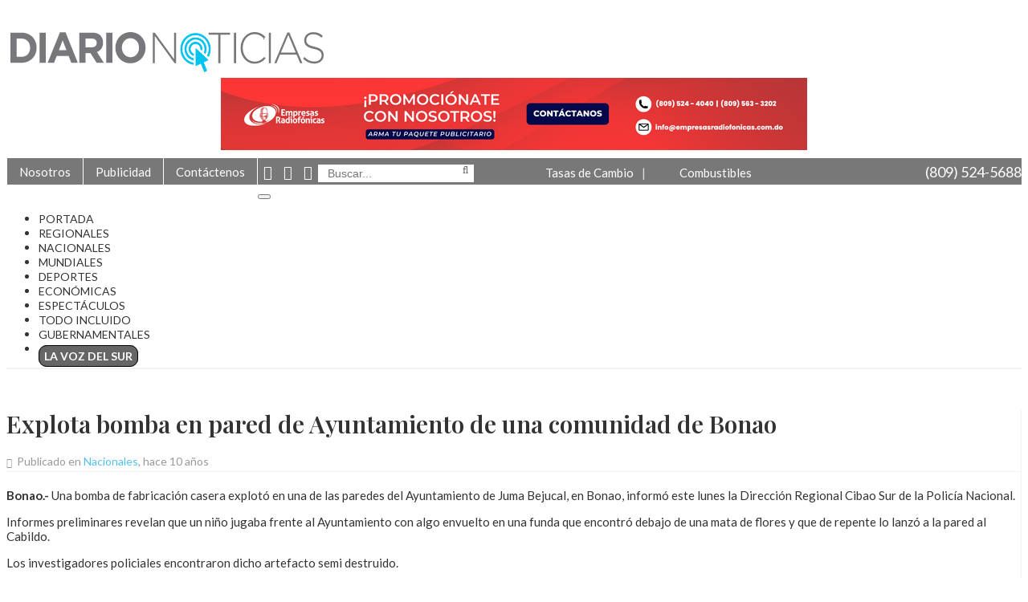

--- FILE ---
content_type: text/html; charset=UTF-8
request_url: https://diarionoticias.do/explota-bomba-en-pared-de-ayuntamiento-de-una-comunidad-de-bonao/
body_size: 27941
content:
<!DOCTYPE html>
<html lang="es">
<head>
<meta charset="utf-8">
<meta http-equiv="X-UA-Compatible" content="IE=edge">
<meta content="width=device-width, initial-scale=1.0, user-scalable=no" name="viewport">
<title>Explota bomba en pared de Ayuntamiento de una comunidad de Bonao</title><link rel="preload" href="https://diarionoticias.do/wp-content/themes/diarionoticias/images/logo.png" as="image" /><link rel="preload" href="https://diarionoticias.do/wp-content/uploads/angwp/items/366759/730x90Px (1).png" as="image" /><style id="perfmatters-used-css">@font-face{font-family:"FontAwesome";src:url("http://diarionoticias.do/wp-content/themes/diarionoticias/css/../fonts/fontawesome-webfont.eot?v=4.7.0");src:url("http://diarionoticias.do/wp-content/themes/diarionoticias/css/../fonts/fontawesome-webfont.eot?#iefix&v=4.7.0") format("embedded-opentype"),url("http://diarionoticias.do/wp-content/themes/diarionoticias/css/../fonts/fontawesome-webfont.woff2?v=4.7.0") format("woff2"),url("http://diarionoticias.do/wp-content/themes/diarionoticias/css/../fonts/fontawesome-webfont.woff?v=4.7.0") format("woff"),url("http://diarionoticias.do/wp-content/themes/diarionoticias/css/../fonts/fontawesome-webfont.ttf?v=4.7.0") format("truetype"),url("http://diarionoticias.do/wp-content/themes/diarionoticias/css/../fonts/fontawesome-webfont.svg?v=4.7.0#fontawesomeregular") format("svg");font-weight:normal;font-style:normal;}.fa{display:inline-block;font:normal normal normal 14px/1 FontAwesome;font-size:inherit;text-rendering:auto;-webkit-font-smoothing:antialiased;-moz-osx-font-smoothing:grayscale;}@-webkit-keyframes fa-spin{0%{-webkit-transform:rotate(0deg);transform:rotate(0deg);}100%{-webkit-transform:rotate(359deg);transform:rotate(359deg);}}@keyframes fa-spin{0%{-webkit-transform:rotate(0deg);transform:rotate(0deg);}100%{-webkit-transform:rotate(359deg);transform:rotate(359deg);}}.fa-search:before{content:"";}.fa-volume-up:before{content:"";}.fa-calendar:before{content:"";}.fa-twitter:before{content:"";}.fa-facebook-f:before,.fa-facebook:before{content:"";}.fa-instagram:before{content:"";}.sr-only{position:absolute;width:1px;height:1px;padding:0;margin:-1px;overflow:hidden;clip:rect(0,0,0,0);border:0;}html{width:100%;height:100%;}body{font-family:"Lato",sans-serif;color:#333;font-size:15px;font-weight:400;}h1,h2,h3,h4,h5,h6,.titulo{font-family:"Playfair Display",serif;font-weight:600;line-height:1.2em;}h1{font-size:28px;}h3{font-size:18px;}h4{font-size:16px;}.clear{clear:both;}.container-fluid{width:1300px;max-width:100%;margin:0 auto;}img{max-width:100%;height:auto;}a,a:hover,a:focus{text-decoration:none;}.blue,.blue:hover,.blue:focus{color:#55c2eb;}.white,.white:hover,.white:focus{color:#fff;}.black{color:#333;}.black:hover,.black:focus{color:#55c2eb;}h3.dark{color:#111;font-family:"Lato",sans-serif;font-size:24px;font-weight:700;margin-bottom:0;position:relative;z-index:1;}.top{padding-top:10px;padding-bottom:10px;}.top .logo{padding-top:18px;}.top-bar{background:#787878;color:#fff;font-size:16;}.top-bar a{border-right:1px solid #fff;display:inline-block;padding:8px 15px;-webkit-transition:all .3s ease 0s;-moz-transition:all .3s ease 0s;-ms-transition:all .3s ease 0s;-o-transition:all .3s ease 0s;transition:all .3s ease 0s;background:transparent;float:left;}.top-bar a.first{border-left:1px solid #fff;}.top-bar .topmenu a:hover,.top-bar .topmenu a:focus{color:#fff;background:#313131;}.top-bar .telefono{font-size:18px;float:right;line-height:32px;}.top-bar .telefono img{width:24px;}.top-bar form.search{display:inline;position:relative;top:-3px;margin-right:5%;}.top-bar form.search input{border:none;padding:3px 12px;font-size:14px;color:#666;}.top-bar form.search button{background:none;border:none !important;color:#666;position:absolute;right:10px;top:-2px;padding:0;}.top-bar span{display:inline-block;}.top-bar .tasas,.top-bar .combustibles{display:inline-block;position:relative;}.top-bar .tasas a:after{content:"|";margin-left:10px;margin-right:10px;color:#ddd;}.top-bar .tasas a,.top-bar .combustibles a{color:#fff;font-size:15px;border-right:none;padding:6px 0 0 0;}.top-bar .tasas img{height:18px;}.top-bar .combustibles img{height:16px;margin-right:3px;}.top-bar .tasas .container-tasas{position:absolute;right:0;top:100%;width:240px;background:#787878;z-index:9999;transition:all .3s ease-in-out;text-align:left;padding:6px 15px;font-size:14px;display:none;margin-top:8px;opacity:0;height:0;}.top-bar .tasas:hover .container-tasas{display:block;top:100%;opacity:1;height:auto;}.top-bar .tasas .container-tasas p{margin:0;padding:0;}.top-bar .tasas .container-tasas p.border-bottom{border-bottom:1px solid #898989;padding-bottom:4px;margin-bottom:4px;}.top-bar .tasas .container-tasas label{display:inline-block;width:54px;font-weight:normal;}.top-bar .tasas .container-tasas span{display:inline-block;text-align:center;width:76px;}.top-bar .combustibles .container-combustibles{position:absolute;right:0;top:100%;width:240px;background:#787878;z-index:9999;transition:all .3s ease-in-out;text-align:left;padding:6px 15px;font-size:14px;display:none;margin-top:8px;opacity:0;height:0;}.top-bar .combustibles:hover .container-combustibles{display:block;top:100%;opacity:1;height:auto;}.top-bar .combustibles .container-combustibles p{margin:0;padding:0;}.top-bar .combustibles .container-combustibles p.border-bottom{border-bottom:1px solid #898989;padding-bottom:4px;margin-bottom:4px;}.top-bar .combustibles .container-combustibles label{display:inline-block;width:124px;font-weight:normal;}.top-bar .combustibles .container-combustibles span{display:inline-block;text-align:center;width:76px;}.menu{border-bottom:2px solid #f2f2f2;}.menu .navbar.navbar-default{background:transparent;border:none;padding:0;margin:0;height:inherit;max-height:inherit;min-height:inherit;}.menu .collapse.navbar-collapse{padding:0;margin:0;height:inherit;max-height:inherit;min-height:inherit;}.menu .navbar-default .navbar-nav > li{padding-right:22px;}.menu .navbar-default .navbar-nav > li > a{white-space:nowrap;background:transparent !important;color:#333;text-transform:uppercase;font-size:14px;padding:15px 0 10px 0;border-bottom:3px solid #fff;-webkit-transition:all .3s ease 0s;-moz-transition:all .3s ease 0s;-ms-transition:all .3s ease 0s;-o-transition:all .3s ease 0s;transition:all .3s ease 0s;}.menu .navbar-default .navbar-nav > .active > a,.menu .navbar-default .navbar-nav > .active > a:focus,.menu .navbar-default .navbar-nav > .active > a:hover,.menu .navbar-default .navbar-nav > li > a:hover,.menu .navbar-default .navbar-nav > li > a:focus,.menu .navbar-default .navbar-nav > .current-menu-parent > a{background-color:#fff;color:#333;border-bottom:3px solid #55c2eb;}.navbar-brand{display:none;}li.has_submenu .submenu{z-index:99999;position:absolute;position:absolute;background:#fff none repeat scroll 0 0;background:#f2f2f2;border-bottom:2px solid #f2f2f2;border-left:1px solid #f2f2f2;border-right:1px solid #f2f2f2;border-top:1px solid #f2f2f2;top:100%;width:700px;transition:margin-top .4s ease-in-out;display:none;margin-top:-100px;left:-80px;-webkit-box-shadow:0px 5px 5px 0px rgba(0,0,0,.25);-moz-box-shadow:0px 5px 5px 0px rgba(0,0,0,.25);box-shadow:0px 5px 5px 0px rgba(0,0,0,.25);}li.has_submenu .submenu.left{right:-80px;left:inherit;}li.has_submenu:hover .submenu{display:block;margin-top:0;}li.has_submenu .submenu .col-sm-7{font-size:14px;padding-top:14px;padding-bottom:8px;}li.has_submenu .submenu .col-sm-5{background:#fff;min-height:200px;}li.has_submenu .submenu h4{font-size:15px;line-height:1.3em;border-bottom:1px solid #f2f2f2;padding:6px 0;margin:0;background:#fff;}li.has_submenu .submenu h4:nth-child(3){border-bottom:0;}li.has_submenu .submenu h3{font-size:17px;line-height:1.3em;margin-top:0;padding-top:0;}li.has_submenu .submenu a{color:#333;}li.has_submenu .submenu a:hover,li.has_submenu .submenu a:focus{color:#55c2eb;}li.has_submenu .submenu .imagen{width:100%;height:120px;display:inline-block;float:left;}li.has_submenu .submenu .col-xs-4{padding-right:0;}.maincontent{padding-top:30px;padding-bottom:30px;}.maincontent .border-right{border-right:1px solid #f2f2f2;}.fecha{font-size:14px;color:#999;padding:0;margin:4px 0;}.fecha i{font-size:12px;margin-right:3px;}span.border{width:100%;display:block;margin-bottom:20px;border-top:1px solid #f2f2f2;}.noticia{margin-bottom:20px;}.module{margin-bottom:12px;}.module h4{color:#55c2eb;font-family:"Lato",sans-serif;font-weight:600;padding-bottom:7px;border-bottom:1px solid #f2f2f2;margin-bottom:12px;}.module .module_block{background:#f6f6f6;padding:12px;}.module.mas_leidas h3{font-size:14.6px;margin:0;padding:0;}footer{border-top:8px solid #7ad1f2;color:#d1edf7;background:#1aa5d9;padding-top:20px;}footer a,footer a:hover,footer a:focus{color:#d1edf7;font-size:13px;}footer .logos img{margin-right:24px;margin-bottom:20px;}.detalle h1{font-size:30px;}.detalle .photo img{width:98%;margin-top:10px;}.detalle .contents{padding-bottom:30px;}.detalle .redes{padding-right:15px;padding-top:14px;padding-bottom:10px;}.relacionados h4{color:#55c2eb;font-family:"Lato",sans-serif;font-weight:600;padding-bottom:7px;margin-bottom:12px;}.relacionados h3{font-size:16px;margin-top:8px;padding-top:0;margin-bottom:20px;}footer .logos ul{list-style-type:none;margin:0;padding:0;}footer .logos ul li{list-style-type:none;margin:0;padding:0;position:relative;display:inline-block;}p.datoscontactofooter{line-height:14px;}.datoscontactofooter i{text-align:center;display:inline-block;width:24px;color:#fff;font-size:16px;padding-left:8px;margin-bottom:5px;}.caja-comentarios{margin-bottom:20px;}@media (max-width: 991px){.navbar-brand{display:block;margin:0;padding:14px 0 0 0;}.navbar-brand img{width:210px;}.menu .navbar-toggle,.menu .navbar-toggle:hover{background:transparent !important;margin-right:0;border:none !important;}.menu .navbar-collapse.collapse{padding-left:15px;padding-right:15px;}.menu .navbar-toggle .icon-bar{background-color:#55c2eb;color:#55c2eb;}.menu .navbar-default .navbar-nav > li{padding-right:0;}.menu .navbar-default .navbar-nav > li > a{padding:15px 0 6px 0;}.mini-menu .navbar-toggle,.menu .navbar-toggle:hover{background:transparent !important;margin-right:0;border:none !important;}.top .logo{display:none;}.topright{width:100%;}.topright .tasas,.topright .combustibles{float:left;padding-bottom:5px;}.top-bar form.search{display:inline;position:relative;top:3px;margin-right:0;}.topmenu{display:none;}li.has_submenu .submenu,li.has_submenu:hover .submenu{display:none !important;}.navbar-header{float:none;}.navbar-toggle{display:block;}.navbar-collapse{border-top:1px solid transparent;box-shadow:inset 0 1px 0 rgba(255,255,255,.1);}.navbar-collapse.collapse{display:none !important;}.navbar-nav{float:none !important;margin-top:7.5px;}.navbar-nav>li{float:none;}.navbar-nav>li>a{padding-top:10px;padding-bottom:10px;}}@media (max-width: 767px){h1{font-size:22px;}.maincontent .border-right{border-right:none;}footer .text-right{text-align:left;}footer .logos img{margin-right:18px;margin-bottom:12px;height:48px;}}@media (max-width: 598px){.top .logo img{width:300px;max-width:100%;}.topright .tasas,.topright .combustibles{display:none;}.top-bar form.search{margin-right:0;}.top-bar form.search input{margin-bottom:8px;margin-top:2px;}.principales .col-xs-7,.principales .col-xs-6,.principales .col-xs-5,.principales .col-xs-4{width:100%;}footer .logos img{margin-right:14px;margin-bottom:12px;height:36px;}.detalle h1{font-size:24px;}}.marquee0{position:relative;z-index:9999;}.marquee0 img{height:66px !important;width:auto !important;}.marquee0 a{display:inline-block;width:auto !important;position:relative;}.marquee0 span{}.marquee0 div.emisora{display:inline-block;width:150px;position:relative;padding-top:20px;}.marquee0 div.emisora p{position:absolute;position:absolute;width:140px;color:#444;font-size:12px;-webkit-box-shadow:2px 2px 5px 0px rgba(0,0,0,.2);-moz-box-shadow:2px 2px 5px 0px rgba(0,0,0,.2);box-shadow:2px 2px 5px 0px rgba(0,0,0,.2);box-shadow:2px 2px 5px 0 rgba(0,0,0,.2);border:1px solid #ddd;top:-32px;left:15px;background:#fff;padding:2px 7px;display:none;}.marquee0 div.emisora:hover p{display:inline-block;}.marquee0 a,.marquee0 a:hover,.marquee0 a:focus{color:#333;}.marquee0 a i{color:#55c2eb !important;}.contents footer{display:none;}footer .newlogo{margin-bottom:8px;}ul.menu-footer{list-style-type:none;margin:8px 0 15px 0;padding:0;}ul.menu-footer li{display:inline-block;padding-left:24px;text-transform:uppercase;font-size:14px;}ul.menu-footer li:nth-child(1){padding-left:0;}footer .redessociales a{color:#54d4f1;font-size:22px;display:inline-block;width:36px;height:36px;margin-right:6px;text-align:center;line-height:34px;border:1px solid #54d4f1;border-radius:36px;margin-bottom:16px;}footer .redessociales a:hover,footer .redessociales a:focus{color:#ceeef5;border:1px solid #ceeef5;}footer .sitemap{text-align:right;}footer .sitemap a{margin-left:16px;}footer .sitemap{color:#54d4f1;font-size:15px;}footer .sitemap a{color:#54d4f1;}footer .sitemap a:hover,footer .copyright a:focus{color:#ceeef5;}footer .copyright{font-size:14.4px;margin-bottom:16px;}.borde-footer{height:1px;width:100%;border-top:1px solid #54d4f1;margin-bottom:20px;}footer .datoscontactofooter{text-align:right;color:#fafafa;font-size:15px;}footer .newlogo{width:220px;}footer .newmenufooter{text-align:right;width:-moz-calc(100% - 220px);width:-webkit-calc(100% - 220px);width:-o-calc(100% - 220px);width:calc(100% - 220px);}.fa-volume-up{color:#1aa5d9;margin-right:5px;}@media (max-width: 998px){ul.menu-footer li{width:31%;}footer .logos{width:100%;float:none;text-align:center;margin-bottom:20px;}footer .logos p{display:inline-block;width:auto;padding-left:8px;padding-right:8px;}}@media (max-width: 767px){.copyright{margin-top:0;}footer .sitemap{text-align:left;}ul.menu-footer li{width:32%;text-align:left;padding-left:0;}footer .newmenufooter{text-align:left;width:100%;}footer .redessociales{text-align:center;}footer .sitemap{text-align:center;padding-bottom:15px;}footer .datoscontactofooter{line-height:1.2em;}}@media (max-width: 567px){ul.menu-footer li{width:96%;}}.top-bar .newsocial{display:inline;}.top-bar .newsocial a{border-right:none;display:inline-block;padding:6px 7px 4px 7px;-webkit-transition:all .3s ease 0s;-moz-transition:all .3s ease 0s;-ms-transition:all .3s ease 0s;-o-transition:all .3s ease 0s;transition:all .3s ease 0s;background:transparent;float:left;color:#fff;font-size:18px;}@media (max-width: 991px){.top-bar .newsocial a{padding:6px 0 4px 15px;}}@media (min-width: 991px){.menu .navbar-default .navbar-nav > li > a.linkvozdelsur{border:1px solid #000;color:#fff !important;font-weight:600 !important;border-radius:10px;padding:4px 6px !important;background:#666 !important;position:relative;top:9px;transition:all .3s ease-in-out;-o-transition:all .3s ease-in-out;-moz-transition:all .3s ease-in-out;-webkit-transition:all .3s ease-in-out;}.menu .navbar-default .navbar-nav > li > a.linkvozdelsur:hover,.menu .navbar-default .navbar-nav > li > a.linkvozdelsur:focus{border:1px solid #55c2eb;color:#fff !important;font-weight:600 !important;border-radius:10px;padding:4px 6px !important;background:#55c2eb !important;position:relative;top:9px;}}:where(.wp-block-button__link){border-radius:9999px;box-shadow:none;padding:calc(.667em + 2px) calc(1.333em + 2px);text-decoration:none;}:root :where(.wp-block-button .wp-block-button__link.is-style-outline),:root :where(.wp-block-button.is-style-outline>.wp-block-button__link){border:2px solid;padding:.667em 1.333em;}:root :where(.wp-block-button .wp-block-button__link.is-style-outline:not(.has-text-color)),:root :where(.wp-block-button.is-style-outline>.wp-block-button__link:not(.has-text-color)){color:currentColor;}:root :where(.wp-block-button .wp-block-button__link.is-style-outline:not(.has-background)),:root :where(.wp-block-button.is-style-outline>.wp-block-button__link:not(.has-background)){background-color:initial;background-image:none;}:where(.wp-block-columns){margin-bottom:1.75em;}:where(.wp-block-columns.has-background){padding:1.25em 2.375em;}:where(.wp-block-post-comments input[type=submit]){border:none;}:where(.wp-block-cover-image:not(.has-text-color)),:where(.wp-block-cover:not(.has-text-color)){color:#fff;}:where(.wp-block-cover-image.is-light:not(.has-text-color)),:where(.wp-block-cover.is-light:not(.has-text-color)){color:#000;}:root :where(.wp-block-cover h1:not(.has-text-color)),:root :where(.wp-block-cover h2:not(.has-text-color)),:root :where(.wp-block-cover h3:not(.has-text-color)),:root :where(.wp-block-cover h4:not(.has-text-color)),:root :where(.wp-block-cover h5:not(.has-text-color)),:root :where(.wp-block-cover h6:not(.has-text-color)),:root :where(.wp-block-cover p:not(.has-text-color)){color:inherit;}.wp-block-embed.alignleft,.wp-block-embed.alignright,.wp-block[data-align=left]>[data-type="core/embed"],.wp-block[data-align=right]>[data-type="core/embed"]{max-width:360px;width:100%;}.wp-block-embed.alignleft .wp-block-embed__wrapper,.wp-block-embed.alignright .wp-block-embed__wrapper,.wp-block[data-align=left]>[data-type="core/embed"] .wp-block-embed__wrapper,.wp-block[data-align=right]>[data-type="core/embed"] .wp-block-embed__wrapper{min-width:280px;}.wp-block-cover .wp-block-embed{min-height:240px;min-width:320px;}.wp-block-embed{overflow-wrap:break-word;}.wp-block-embed :where(figcaption){margin-bottom:1em;margin-top:.5em;}.wp-block-embed iframe{max-width:100%;}.wp-block-embed__wrapper{position:relative;}.wp-embed-responsive .wp-has-aspect-ratio .wp-block-embed__wrapper:before{content:"";display:block;padding-top:50%;}.wp-embed-responsive .wp-has-aspect-ratio iframe{bottom:0;height:100%;left:0;position:absolute;right:0;top:0;width:100%;}.wp-embed-responsive .wp-embed-aspect-21-9 .wp-block-embed__wrapper:before{padding-top:42.85%;}.wp-embed-responsive .wp-embed-aspect-18-9 .wp-block-embed__wrapper:before{padding-top:50%;}.wp-embed-responsive .wp-embed-aspect-16-9 .wp-block-embed__wrapper:before{padding-top:56.25%;}.wp-embed-responsive .wp-embed-aspect-4-3 .wp-block-embed__wrapper:before{padding-top:75%;}.wp-embed-responsive .wp-embed-aspect-1-1 .wp-block-embed__wrapper:before{padding-top:100%;}.wp-embed-responsive .wp-embed-aspect-9-16 .wp-block-embed__wrapper:before{padding-top:177.77%;}.wp-embed-responsive .wp-embed-aspect-1-2 .wp-block-embed__wrapper:before{padding-top:200%;}:where(.wp-block-file){margin-bottom:1.5em;}:where(.wp-block-file__button){border-radius:2em;display:inline-block;padding:.5em 1em;}:where(.wp-block-file__button):is(a):active,:where(.wp-block-file__button):is(a):focus,:where(.wp-block-file__button):is(a):hover,:where(.wp-block-file__button):is(a):visited{box-shadow:none;color:#fff;opacity:.85;text-decoration:none;}:where(.wp-block-group.wp-block-group-is-layout-constrained){position:relative;}@keyframes show-content-image{0%{visibility:hidden;}99%{visibility:hidden;}to{visibility:visible;}}@keyframes turn-on-visibility{0%{opacity:0;}to{opacity:1;}}@keyframes turn-off-visibility{0%{opacity:1;visibility:visible;}99%{opacity:0;visibility:visible;}to{opacity:0;visibility:hidden;}}@keyframes lightbox-zoom-in{0%{transform:translate(calc(( -100vw + var(--wp--lightbox-scrollbar-width) ) / 2 + var(--wp--lightbox-initial-left-position)),calc(-50vh + var(--wp--lightbox-initial-top-position))) scale(var(--wp--lightbox-scale));}to{transform:translate(-50%,-50%) scale(1);}}@keyframes lightbox-zoom-out{0%{transform:translate(-50%,-50%) scale(1);visibility:visible;}99%{visibility:visible;}to{transform:translate(calc(( -100vw + var(--wp--lightbox-scrollbar-width) ) / 2 + var(--wp--lightbox-initial-left-position)),calc(-50vh + var(--wp--lightbox-initial-top-position))) scale(var(--wp--lightbox-scale));visibility:hidden;}}:where(.wp-block-latest-comments:not([style*=line-height] .wp-block-latest-comments__comment)){line-height:1.1;}:where(.wp-block-latest-comments:not([style*=line-height] .wp-block-latest-comments__comment-excerpt p)){line-height:1.8;}:root :where(.wp-block-latest-posts.is-grid){padding:0;}:root :where(.wp-block-latest-posts.wp-block-latest-posts__list){padding-left:0;}ol,ul{box-sizing:border-box;}:root :where(.wp-block-list.has-background){padding:1.25em 2.375em;}:where(.wp-block-navigation.has-background .wp-block-navigation-item a:not(.wp-element-button)),:where(.wp-block-navigation.has-background .wp-block-navigation-submenu a:not(.wp-element-button)){padding:.5em 1em;}:where(.wp-block-navigation .wp-block-navigation__submenu-container .wp-block-navigation-item a:not(.wp-element-button)),:where(.wp-block-navigation .wp-block-navigation__submenu-container .wp-block-navigation-submenu a:not(.wp-element-button)),:where(.wp-block-navigation .wp-block-navigation__submenu-container .wp-block-navigation-submenu button.wp-block-navigation-item__content),:where(.wp-block-navigation .wp-block-navigation__submenu-container .wp-block-pages-list__item button.wp-block-navigation-item__content){padding:.5em 1em;}@keyframes overlay-menu__fade-in-animation{0%{opacity:0;transform:translateY(.5em);}to{opacity:1;transform:translateY(0);}}:root :where(p.has-background){padding:1.25em 2.375em;}:where(p.has-text-color:not(.has-link-color)) a{color:inherit;}:where(.wp-block-post-comments-form) input:not([type=submit]),:where(.wp-block-post-comments-form) textarea{border:1px solid #949494;font-family:inherit;font-size:1em;}:where(.wp-block-post-comments-form) input:where(:not([type=submit]):not([type=checkbox])),:where(.wp-block-post-comments-form) textarea{padding:calc(.667em + 2px);}:where(.wp-block-post-excerpt){box-sizing:border-box;margin-bottom:var(--wp--style--block-gap);margin-top:var(--wp--style--block-gap);}:where(.wp-block-preformatted.has-background){padding:1.25em 2.375em;}:where(.wp-block-search__button){border:1px solid #ccc;padding:6px 10px;}:where(.wp-block-search__input){font-family:inherit;font-size:inherit;font-style:inherit;font-weight:inherit;letter-spacing:inherit;line-height:inherit;text-transform:inherit;}:where(.wp-block-search__button-inside .wp-block-search__inside-wrapper){border:1px solid #949494;box-sizing:border-box;padding:4px;}:where(.wp-block-search__button-inside .wp-block-search__inside-wrapper) :where(.wp-block-search__button){padding:4px 8px;}:root :where(.wp-block-separator.is-style-dots){height:auto;line-height:1;text-align:center;}:root :where(.wp-block-separator.is-style-dots):before{color:currentColor;content:"···";font-family:serif;font-size:1.5em;letter-spacing:2em;padding-left:2em;}:root :where(.wp-block-site-logo.is-style-rounded){border-radius:9999px;}:root :where(.wp-block-social-links .wp-social-link a){padding:.25em;}:root :where(.wp-block-social-links.is-style-logos-only .wp-social-link a){padding:0;}:root :where(.wp-block-social-links.is-style-pill-shape .wp-social-link a){padding-left:.66667em;padding-right:.66667em;}:root :where(.wp-block-tag-cloud.is-style-outline){display:flex;flex-wrap:wrap;gap:1ch;}:root :where(.wp-block-tag-cloud.is-style-outline a){border:1px solid;font-size:unset !important;margin-right:0;padding:1ch 2ch;text-decoration:none !important;}:root :where(.wp-block-table-of-contents){box-sizing:border-box;}:where(.wp-block-term-description){box-sizing:border-box;margin-bottom:var(--wp--style--block-gap);margin-top:var(--wp--style--block-gap);}:where(pre.wp-block-verse){font-family:inherit;}:root{--wp--preset--font-size--normal:16px;--wp--preset--font-size--huge:42px;}html :where(.has-border-color){border-style:solid;}html :where([style*=border-top-color]){border-top-style:solid;}html :where([style*=border-right-color]){border-right-style:solid;}html :where([style*=border-bottom-color]){border-bottom-style:solid;}html :where([style*=border-left-color]){border-left-style:solid;}html :where([style*=border-width]){border-style:solid;}html :where([style*=border-top-width]){border-top-style:solid;}html :where([style*=border-right-width]){border-right-style:solid;}html :where([style*=border-bottom-width]){border-bottom-style:solid;}html :where([style*=border-left-width]){border-left-style:solid;}html :where(img[class*=wp-image-]){height:auto;max-width:100%;}:where(figure){margin:0 0 1em;}html :where(.is-position-sticky){--wp-admin--admin-bar--position-offset:var(--wp-admin--admin-bar--height,0px);}@media screen and (max-width:600px){html :where(.is-position-sticky){--wp-admin--admin-bar--position-offset:0px;}}@font-face{font-family:"FontAwesome";src:url("http://diarionoticias.do/wp-content/plugins/angwp/assets/fonts/font-awesome/css/../fonts/fontawesome-webfont.eot?v=4.7.0");src:url("http://diarionoticias.do/wp-content/plugins/angwp/assets/fonts/font-awesome/css/../fonts/fontawesome-webfont.eot?#iefix&v=4.7.0") format("embedded-opentype"),url("http://diarionoticias.do/wp-content/plugins/angwp/assets/fonts/font-awesome/css/../fonts/fontawesome-webfont.woff2?v=4.7.0") format("woff2"),url("http://diarionoticias.do/wp-content/plugins/angwp/assets/fonts/font-awesome/css/../fonts/fontawesome-webfont.woff?v=4.7.0") format("woff"),url("http://diarionoticias.do/wp-content/plugins/angwp/assets/fonts/font-awesome/css/../fonts/fontawesome-webfont.ttf?v=4.7.0") format("truetype"),url("http://diarionoticias.do/wp-content/plugins/angwp/assets/fonts/font-awesome/css/../fonts/fontawesome-webfont.svg?v=4.7.0#fontawesomeregular") format("svg");font-weight:normal;font-style:normal;}.fa{display:inline-block;font:normal normal normal 14px/1 FontAwesome;font-size:inherit;text-rendering:auto;-webkit-font-smoothing:antialiased;-moz-osx-font-smoothing:grayscale;}@-webkit-keyframes fa-spin{0%{-webkit-transform:rotate(0deg);transform:rotate(0deg);}100%{-webkit-transform:rotate(359deg);transform:rotate(359deg);}}@keyframes fa-spin{0%{-webkit-transform:rotate(0deg);transform:rotate(0deg);}100%{-webkit-transform:rotate(359deg);transform:rotate(359deg);}}.fa-search:before{content:"";}.fa-volume-up:before{content:"";}.fa-calendar:before{content:"";}.fa-twitter:before{content:"";}.fa-facebook-f:before,.fa-facebook:before{content:"";}.fa-instagram:before{content:"";}.sr-only{position:absolute;width:1px;height:1px;padding:0;margin:-1px;overflow:hidden;clip:rect(0,0,0,0);border:0;}.clear::after{clear:both;content:" ";display:table;}._ning_hidden{opacity:0;}._ning_outer{-webkit-box-sizing:initial;-moz-box-sizing:initial;box-sizing:initial;}._ning_outer._align_center{float:none;}._ning_cont{margin:0px auto;background-color:transparent;width:300px;height:250px;overflow:hidden;position:relative;line-height:1;}._ning_jss_zone{margin:0px auto;}._ning_inner{position:relative;width:100%;height:100%;clear:both;}._ning_link{position:absolute;left:0;top:0;width:100%;height:100%;z-index:1001;text-decoration:none;}._ning_elmt{}._ning_elmt img{max-width:none;}._ning_cont:not(.scale) ._ning_elmt img,._ning_elmt.noresize img{width:100%;}._ning_zone_inner{clear:both;}.angwp-outer-cont{overflow:hidden;max-width:calc(var(--width) * 1px);height:100%;width:100%;margin:0 auto;}.angwp-outer-cont .angwp-cont{overflow:hidden;padding-top:calc(var(--height) / var(--width) * 100%);height:0;position:relative;clear:both;}.angwp-outer-cont .angwp-cont .angwp-in{position:absolute;top:0;left:0;width:100%;height:100%;}.angwp-outer-cont .angwp-cont .angwp-in img{width:100%;height:auto;}@-webkit-keyframes bounce{from,20%,53%,80%,to{-webkit-animation-timing-function:cubic-bezier(.215,.61,.355,1);animation-timing-function:cubic-bezier(.215,.61,.355,1);-webkit-transform:translate3d(0,0,0);transform:translate3d(0,0,0);}40%,43%{-webkit-animation-timing-function:cubic-bezier(.755,.05,.855,.06);animation-timing-function:cubic-bezier(.755,.05,.855,.06);-webkit-transform:translate3d(0,-30px,0);transform:translate3d(0,-30px,0);}70%{-webkit-animation-timing-function:cubic-bezier(.755,.05,.855,.06);animation-timing-function:cubic-bezier(.755,.05,.855,.06);-webkit-transform:translate3d(0,-15px,0);transform:translate3d(0,-15px,0);}90%{-webkit-transform:translate3d(0,-4px,0);transform:translate3d(0,-4px,0);}}@keyframes bounce{from,20%,53%,80%,to{-webkit-animation-timing-function:cubic-bezier(.215,.61,.355,1);animation-timing-function:cubic-bezier(.215,.61,.355,1);-webkit-transform:translate3d(0,0,0);transform:translate3d(0,0,0);}40%,43%{-webkit-animation-timing-function:cubic-bezier(.755,.05,.855,.06);animation-timing-function:cubic-bezier(.755,.05,.855,.06);-webkit-transform:translate3d(0,-30px,0);transform:translate3d(0,-30px,0);}70%{-webkit-animation-timing-function:cubic-bezier(.755,.05,.855,.06);animation-timing-function:cubic-bezier(.755,.05,.855,.06);-webkit-transform:translate3d(0,-15px,0);transform:translate3d(0,-15px,0);}90%{-webkit-transform:translate3d(0,-4px,0);transform:translate3d(0,-4px,0);}}@-webkit-keyframes flash{from,50%,to{opacity:1;}25%,75%{opacity:0;}}@keyframes flash{from,50%,to{opacity:1;}25%,75%{opacity:0;}}@-webkit-keyframes pulse{from{-webkit-transform:scale3d(1,1,1);transform:scale3d(1,1,1);}50%{-webkit-transform:scale3d(1.05,1.05,1.05);transform:scale3d(1.05,1.05,1.05);}to{-webkit-transform:scale3d(1,1,1);transform:scale3d(1,1,1);}}@keyframes pulse{from{-webkit-transform:scale3d(1,1,1);transform:scale3d(1,1,1);}50%{-webkit-transform:scale3d(1.05,1.05,1.05);transform:scale3d(1.05,1.05,1.05);}to{-webkit-transform:scale3d(1,1,1);transform:scale3d(1,1,1);}}@-webkit-keyframes rubberBand{from{-webkit-transform:scale3d(1,1,1);transform:scale3d(1,1,1);}30%{-webkit-transform:scale3d(1.25,.75,1);transform:scale3d(1.25,.75,1);}40%{-webkit-transform:scale3d(.75,1.25,1);transform:scale3d(.75,1.25,1);}50%{-webkit-transform:scale3d(1.15,.85,1);transform:scale3d(1.15,.85,1);}65%{-webkit-transform:scale3d(.95,1.05,1);transform:scale3d(.95,1.05,1);}75%{-webkit-transform:scale3d(1.05,.95,1);transform:scale3d(1.05,.95,1);}to{-webkit-transform:scale3d(1,1,1);transform:scale3d(1,1,1);}}@keyframes rubberBand{from{-webkit-transform:scale3d(1,1,1);transform:scale3d(1,1,1);}30%{-webkit-transform:scale3d(1.25,.75,1);transform:scale3d(1.25,.75,1);}40%{-webkit-transform:scale3d(.75,1.25,1);transform:scale3d(.75,1.25,1);}50%{-webkit-transform:scale3d(1.15,.85,1);transform:scale3d(1.15,.85,1);}65%{-webkit-transform:scale3d(.95,1.05,1);transform:scale3d(.95,1.05,1);}75%{-webkit-transform:scale3d(1.05,.95,1);transform:scale3d(1.05,.95,1);}to{-webkit-transform:scale3d(1,1,1);transform:scale3d(1,1,1);}}@-webkit-keyframes shake{from,to{-webkit-transform:translate3d(0,0,0);transform:translate3d(0,0,0);}10%,30%,50%,70%,90%{-webkit-transform:translate3d(-10px,0,0);transform:translate3d(-10px,0,0);}20%,40%,60%,80%{-webkit-transform:translate3d(10px,0,0);transform:translate3d(10px,0,0);}}@keyframes shake{from,to{-webkit-transform:translate3d(0,0,0);transform:translate3d(0,0,0);}10%,30%,50%,70%,90%{-webkit-transform:translate3d(-10px,0,0);transform:translate3d(-10px,0,0);}20%,40%,60%,80%{-webkit-transform:translate3d(10px,0,0);transform:translate3d(10px,0,0);}}@-webkit-keyframes headShake{0%{-webkit-transform:translateX(0);transform:translateX(0);}6.5%{-webkit-transform:translateX(-6px) rotateY(-9deg);transform:translateX(-6px) rotateY(-9deg);}18.5%{-webkit-transform:translateX(5px) rotateY(7deg);transform:translateX(5px) rotateY(7deg);}31.5%{-webkit-transform:translateX(-3px) rotateY(-5deg);transform:translateX(-3px) rotateY(-5deg);}43.5%{-webkit-transform:translateX(2px) rotateY(3deg);transform:translateX(2px) rotateY(3deg);}50%{-webkit-transform:translateX(0);transform:translateX(0);}}@keyframes headShake{0%{-webkit-transform:translateX(0);transform:translateX(0);}6.5%{-webkit-transform:translateX(-6px) rotateY(-9deg);transform:translateX(-6px) rotateY(-9deg);}18.5%{-webkit-transform:translateX(5px) rotateY(7deg);transform:translateX(5px) rotateY(7deg);}31.5%{-webkit-transform:translateX(-3px) rotateY(-5deg);transform:translateX(-3px) rotateY(-5deg);}43.5%{-webkit-transform:translateX(2px) rotateY(3deg);transform:translateX(2px) rotateY(3deg);}50%{-webkit-transform:translateX(0);transform:translateX(0);}}@-webkit-keyframes swing{20%{-webkit-transform:rotate3d(0,0,1,15deg);transform:rotate3d(0,0,1,15deg);}40%{-webkit-transform:rotate3d(0,0,1,-10deg);transform:rotate3d(0,0,1,-10deg);}60%{-webkit-transform:rotate3d(0,0,1,5deg);transform:rotate3d(0,0,1,5deg);}80%{-webkit-transform:rotate3d(0,0,1,-5deg);transform:rotate3d(0,0,1,-5deg);}to{-webkit-transform:rotate3d(0,0,1,0deg);transform:rotate3d(0,0,1,0deg);}}@keyframes swing{20%{-webkit-transform:rotate3d(0,0,1,15deg);transform:rotate3d(0,0,1,15deg);}40%{-webkit-transform:rotate3d(0,0,1,-10deg);transform:rotate3d(0,0,1,-10deg);}60%{-webkit-transform:rotate3d(0,0,1,5deg);transform:rotate3d(0,0,1,5deg);}80%{-webkit-transform:rotate3d(0,0,1,-5deg);transform:rotate3d(0,0,1,-5deg);}to{-webkit-transform:rotate3d(0,0,1,0deg);transform:rotate3d(0,0,1,0deg);}}@-webkit-keyframes tada{from{-webkit-transform:scale3d(1,1,1);transform:scale3d(1,1,1);}10%,20%{-webkit-transform:scale3d(.9,.9,.9) rotate3d(0,0,1,-3deg);transform:scale3d(.9,.9,.9) rotate3d(0,0,1,-3deg);}30%,50%,70%,90%{-webkit-transform:scale3d(1.1,1.1,1.1) rotate3d(0,0,1,3deg);transform:scale3d(1.1,1.1,1.1) rotate3d(0,0,1,3deg);}40%,60%,80%{-webkit-transform:scale3d(1.1,1.1,1.1) rotate3d(0,0,1,-3deg);transform:scale3d(1.1,1.1,1.1) rotate3d(0,0,1,-3deg);}to{-webkit-transform:scale3d(1,1,1);transform:scale3d(1,1,1);}}@keyframes tada{from{-webkit-transform:scale3d(1,1,1);transform:scale3d(1,1,1);}10%,20%{-webkit-transform:scale3d(.9,.9,.9) rotate3d(0,0,1,-3deg);transform:scale3d(.9,.9,.9) rotate3d(0,0,1,-3deg);}30%,50%,70%,90%{-webkit-transform:scale3d(1.1,1.1,1.1) rotate3d(0,0,1,3deg);transform:scale3d(1.1,1.1,1.1) rotate3d(0,0,1,3deg);}40%,60%,80%{-webkit-transform:scale3d(1.1,1.1,1.1) rotate3d(0,0,1,-3deg);transform:scale3d(1.1,1.1,1.1) rotate3d(0,0,1,-3deg);}to{-webkit-transform:scale3d(1,1,1);transform:scale3d(1,1,1);}}@-webkit-keyframes wobble{from{-webkit-transform:translate3d(0,0,0);transform:translate3d(0,0,0);}15%{-webkit-transform:translate3d(-25%,0,0) rotate3d(0,0,1,-5deg);transform:translate3d(-25%,0,0) rotate3d(0,0,1,-5deg);}30%{-webkit-transform:translate3d(20%,0,0) rotate3d(0,0,1,3deg);transform:translate3d(20%,0,0) rotate3d(0,0,1,3deg);}45%{-webkit-transform:translate3d(-15%,0,0) rotate3d(0,0,1,-3deg);transform:translate3d(-15%,0,0) rotate3d(0,0,1,-3deg);}60%{-webkit-transform:translate3d(10%,0,0) rotate3d(0,0,1,2deg);transform:translate3d(10%,0,0) rotate3d(0,0,1,2deg);}75%{-webkit-transform:translate3d(-5%,0,0) rotate3d(0,0,1,-1deg);transform:translate3d(-5%,0,0) rotate3d(0,0,1,-1deg);}to{-webkit-transform:translate3d(0,0,0);transform:translate3d(0,0,0);}}@keyframes wobble{from{-webkit-transform:translate3d(0,0,0);transform:translate3d(0,0,0);}15%{-webkit-transform:translate3d(-25%,0,0) rotate3d(0,0,1,-5deg);transform:translate3d(-25%,0,0) rotate3d(0,0,1,-5deg);}30%{-webkit-transform:translate3d(20%,0,0) rotate3d(0,0,1,3deg);transform:translate3d(20%,0,0) rotate3d(0,0,1,3deg);}45%{-webkit-transform:translate3d(-15%,0,0) rotate3d(0,0,1,-3deg);transform:translate3d(-15%,0,0) rotate3d(0,0,1,-3deg);}60%{-webkit-transform:translate3d(10%,0,0) rotate3d(0,0,1,2deg);transform:translate3d(10%,0,0) rotate3d(0,0,1,2deg);}75%{-webkit-transform:translate3d(-5%,0,0) rotate3d(0,0,1,-1deg);transform:translate3d(-5%,0,0) rotate3d(0,0,1,-1deg);}to{-webkit-transform:translate3d(0,0,0);transform:translate3d(0,0,0);}}@-webkit-keyframes jello{from,11.1%,to{-webkit-transform:translate3d(0,0,0);transform:translate3d(0,0,0);}22.2%{-webkit-transform:skewX(-12.5deg) skewY(-12.5deg);transform:skewX(-12.5deg) skewY(-12.5deg);}33.3%{-webkit-transform:skewX(6.25deg) skewY(6.25deg);transform:skewX(6.25deg) skewY(6.25deg);}44.4%{-webkit-transform:skewX(-3.125deg) skewY(-3.125deg);transform:skewX(-3.125deg) skewY(-3.125deg);}55.5%{-webkit-transform:skewX(1.5625deg) skewY(1.5625deg);transform:skewX(1.5625deg) skewY(1.5625deg);}66.6%{-webkit-transform:skewX(-.78125deg) skewY(-.78125deg);transform:skewX(-.78125deg) skewY(-.78125deg);}77.7%{-webkit-transform:skewX(.390625deg) skewY(.390625deg);transform:skewX(.390625deg) skewY(.390625deg);}88.8%{-webkit-transform:skewX(-.1953125deg) skewY(-.1953125deg);transform:skewX(-.1953125deg) skewY(-.1953125deg);}}@keyframes jello{from,11.1%,to{-webkit-transform:translate3d(0,0,0);transform:translate3d(0,0,0);}22.2%{-webkit-transform:skewX(-12.5deg) skewY(-12.5deg);transform:skewX(-12.5deg) skewY(-12.5deg);}33.3%{-webkit-transform:skewX(6.25deg) skewY(6.25deg);transform:skewX(6.25deg) skewY(6.25deg);}44.4%{-webkit-transform:skewX(-3.125deg) skewY(-3.125deg);transform:skewX(-3.125deg) skewY(-3.125deg);}55.5%{-webkit-transform:skewX(1.5625deg) skewY(1.5625deg);transform:skewX(1.5625deg) skewY(1.5625deg);}66.6%{-webkit-transform:skewX(-.78125deg) skewY(-.78125deg);transform:skewX(-.78125deg) skewY(-.78125deg);}77.7%{-webkit-transform:skewX(.390625deg) skewY(.390625deg);transform:skewX(.390625deg) skewY(.390625deg);}88.8%{-webkit-transform:skewX(-.1953125deg) skewY(-.1953125deg);transform:skewX(-.1953125deg) skewY(-.1953125deg);}}@-webkit-keyframes heartBeat{0%{-webkit-transform:scale(1);transform:scale(1);}14%{-webkit-transform:scale(1.3);transform:scale(1.3);}28%{-webkit-transform:scale(1);transform:scale(1);}42%{-webkit-transform:scale(1.3);transform:scale(1.3);}70%{-webkit-transform:scale(1);transform:scale(1);}}@keyframes heartBeat{0%{-webkit-transform:scale(1);transform:scale(1);}14%{-webkit-transform:scale(1.3);transform:scale(1.3);}28%{-webkit-transform:scale(1);transform:scale(1);}42%{-webkit-transform:scale(1.3);transform:scale(1.3);}70%{-webkit-transform:scale(1);transform:scale(1);}}@-webkit-keyframes bounceIn{from,20%,40%,60%,80%,to{-webkit-animation-timing-function:cubic-bezier(.215,.61,.355,1);animation-timing-function:cubic-bezier(.215,.61,.355,1);}0%{opacity:0;-webkit-transform:scale3d(.3,.3,.3);transform:scale3d(.3,.3,.3);}20%{-webkit-transform:scale3d(1.1,1.1,1.1);transform:scale3d(1.1,1.1,1.1);}40%{-webkit-transform:scale3d(.9,.9,.9);transform:scale3d(.9,.9,.9);}60%{opacity:1;-webkit-transform:scale3d(1.03,1.03,1.03);transform:scale3d(1.03,1.03,1.03);}80%{-webkit-transform:scale3d(.97,.97,.97);transform:scale3d(.97,.97,.97);}to{opacity:1;-webkit-transform:scale3d(1,1,1);transform:scale3d(1,1,1);}}@keyframes bounceIn{from,20%,40%,60%,80%,to{-webkit-animation-timing-function:cubic-bezier(.215,.61,.355,1);animation-timing-function:cubic-bezier(.215,.61,.355,1);}0%{opacity:0;-webkit-transform:scale3d(.3,.3,.3);transform:scale3d(.3,.3,.3);}20%{-webkit-transform:scale3d(1.1,1.1,1.1);transform:scale3d(1.1,1.1,1.1);}40%{-webkit-transform:scale3d(.9,.9,.9);transform:scale3d(.9,.9,.9);}60%{opacity:1;-webkit-transform:scale3d(1.03,1.03,1.03);transform:scale3d(1.03,1.03,1.03);}80%{-webkit-transform:scale3d(.97,.97,.97);transform:scale3d(.97,.97,.97);}to{opacity:1;-webkit-transform:scale3d(1,1,1);transform:scale3d(1,1,1);}}@-webkit-keyframes bounceInDown{from,60%,75%,90%,to{-webkit-animation-timing-function:cubic-bezier(.215,.61,.355,1);animation-timing-function:cubic-bezier(.215,.61,.355,1);}0%{opacity:0;-webkit-transform:translate3d(0,-3000px,0);transform:translate3d(0,-3000px,0);}60%{opacity:1;-webkit-transform:translate3d(0,25px,0);transform:translate3d(0,25px,0);}75%{-webkit-transform:translate3d(0,-10px,0);transform:translate3d(0,-10px,0);}90%{-webkit-transform:translate3d(0,5px,0);transform:translate3d(0,5px,0);}to{-webkit-transform:translate3d(0,0,0);transform:translate3d(0,0,0);}}@keyframes bounceInDown{from,60%,75%,90%,to{-webkit-animation-timing-function:cubic-bezier(.215,.61,.355,1);animation-timing-function:cubic-bezier(.215,.61,.355,1);}0%{opacity:0;-webkit-transform:translate3d(0,-3000px,0);transform:translate3d(0,-3000px,0);}60%{opacity:1;-webkit-transform:translate3d(0,25px,0);transform:translate3d(0,25px,0);}75%{-webkit-transform:translate3d(0,-10px,0);transform:translate3d(0,-10px,0);}90%{-webkit-transform:translate3d(0,5px,0);transform:translate3d(0,5px,0);}to{-webkit-transform:translate3d(0,0,0);transform:translate3d(0,0,0);}}@-webkit-keyframes bounceInLeft{from,60%,75%,90%,to{-webkit-animation-timing-function:cubic-bezier(.215,.61,.355,1);animation-timing-function:cubic-bezier(.215,.61,.355,1);}0%{opacity:0;-webkit-transform:translate3d(-3000px,0,0);transform:translate3d(-3000px,0,0);}60%{opacity:1;-webkit-transform:translate3d(25px,0,0);transform:translate3d(25px,0,0);}75%{-webkit-transform:translate3d(-10px,0,0);transform:translate3d(-10px,0,0);}90%{-webkit-transform:translate3d(5px,0,0);transform:translate3d(5px,0,0);}to{-webkit-transform:translate3d(0,0,0);transform:translate3d(0,0,0);}}@keyframes bounceInLeft{from,60%,75%,90%,to{-webkit-animation-timing-function:cubic-bezier(.215,.61,.355,1);animation-timing-function:cubic-bezier(.215,.61,.355,1);}0%{opacity:0;-webkit-transform:translate3d(-3000px,0,0);transform:translate3d(-3000px,0,0);}60%{opacity:1;-webkit-transform:translate3d(25px,0,0);transform:translate3d(25px,0,0);}75%{-webkit-transform:translate3d(-10px,0,0);transform:translate3d(-10px,0,0);}90%{-webkit-transform:translate3d(5px,0,0);transform:translate3d(5px,0,0);}to{-webkit-transform:translate3d(0,0,0);transform:translate3d(0,0,0);}}@-webkit-keyframes bounceInRight{from,60%,75%,90%,to{-webkit-animation-timing-function:cubic-bezier(.215,.61,.355,1);animation-timing-function:cubic-bezier(.215,.61,.355,1);}from{opacity:0;-webkit-transform:translate3d(3000px,0,0);transform:translate3d(3000px,0,0);}60%{opacity:1;-webkit-transform:translate3d(-25px,0,0);transform:translate3d(-25px,0,0);}75%{-webkit-transform:translate3d(10px,0,0);transform:translate3d(10px,0,0);}90%{-webkit-transform:translate3d(-5px,0,0);transform:translate3d(-5px,0,0);}to{-webkit-transform:translate3d(0,0,0);transform:translate3d(0,0,0);}}@keyframes bounceInRight{from,60%,75%,90%,to{-webkit-animation-timing-function:cubic-bezier(.215,.61,.355,1);animation-timing-function:cubic-bezier(.215,.61,.355,1);}from{opacity:0;-webkit-transform:translate3d(3000px,0,0);transform:translate3d(3000px,0,0);}60%{opacity:1;-webkit-transform:translate3d(-25px,0,0);transform:translate3d(-25px,0,0);}75%{-webkit-transform:translate3d(10px,0,0);transform:translate3d(10px,0,0);}90%{-webkit-transform:translate3d(-5px,0,0);transform:translate3d(-5px,0,0);}to{-webkit-transform:translate3d(0,0,0);transform:translate3d(0,0,0);}}@-webkit-keyframes bounceInUp{from,60%,75%,90%,to{-webkit-animation-timing-function:cubic-bezier(.215,.61,.355,1);animation-timing-function:cubic-bezier(.215,.61,.355,1);}from{opacity:0;-webkit-transform:translate3d(0,3000px,0);transform:translate3d(0,3000px,0);}60%{opacity:1;-webkit-transform:translate3d(0,-20px,0);transform:translate3d(0,-20px,0);}75%{-webkit-transform:translate3d(0,10px,0);transform:translate3d(0,10px,0);}90%{-webkit-transform:translate3d(0,-5px,0);transform:translate3d(0,-5px,0);}to{-webkit-transform:translate3d(0,0,0);transform:translate3d(0,0,0);}}@keyframes bounceInUp{from,60%,75%,90%,to{-webkit-animation-timing-function:cubic-bezier(.215,.61,.355,1);animation-timing-function:cubic-bezier(.215,.61,.355,1);}from{opacity:0;-webkit-transform:translate3d(0,3000px,0);transform:translate3d(0,3000px,0);}60%{opacity:1;-webkit-transform:translate3d(0,-20px,0);transform:translate3d(0,-20px,0);}75%{-webkit-transform:translate3d(0,10px,0);transform:translate3d(0,10px,0);}90%{-webkit-transform:translate3d(0,-5px,0);transform:translate3d(0,-5px,0);}to{-webkit-transform:translate3d(0,0,0);transform:translate3d(0,0,0);}}@-webkit-keyframes bounceOut{20%{-webkit-transform:scale3d(.9,.9,.9);transform:scale3d(.9,.9,.9);}50%,55%{opacity:1;-webkit-transform:scale3d(1.1,1.1,1.1);transform:scale3d(1.1,1.1,1.1);}to{opacity:0;-webkit-transform:scale3d(.3,.3,.3);transform:scale3d(.3,.3,.3);}}@keyframes bounceOut{20%{-webkit-transform:scale3d(.9,.9,.9);transform:scale3d(.9,.9,.9);}50%,55%{opacity:1;-webkit-transform:scale3d(1.1,1.1,1.1);transform:scale3d(1.1,1.1,1.1);}to{opacity:0;-webkit-transform:scale3d(.3,.3,.3);transform:scale3d(.3,.3,.3);}}@-webkit-keyframes bounceOutDown{20%{-webkit-transform:translate3d(0,10px,0);transform:translate3d(0,10px,0);}40%,45%{opacity:1;-webkit-transform:translate3d(0,-20px,0);transform:translate3d(0,-20px,0);}to{opacity:0;-webkit-transform:translate3d(0,2000px,0);transform:translate3d(0,2000px,0);}}@keyframes bounceOutDown{20%{-webkit-transform:translate3d(0,10px,0);transform:translate3d(0,10px,0);}40%,45%{opacity:1;-webkit-transform:translate3d(0,-20px,0);transform:translate3d(0,-20px,0);}to{opacity:0;-webkit-transform:translate3d(0,2000px,0);transform:translate3d(0,2000px,0);}}@-webkit-keyframes bounceOutLeft{20%{opacity:1;-webkit-transform:translate3d(20px,0,0);transform:translate3d(20px,0,0);}to{opacity:0;-webkit-transform:translate3d(-2000px,0,0);transform:translate3d(-2000px,0,0);}}@keyframes bounceOutLeft{20%{opacity:1;-webkit-transform:translate3d(20px,0,0);transform:translate3d(20px,0,0);}to{opacity:0;-webkit-transform:translate3d(-2000px,0,0);transform:translate3d(-2000px,0,0);}}@-webkit-keyframes bounceOutRight{20%{opacity:1;-webkit-transform:translate3d(-20px,0,0);transform:translate3d(-20px,0,0);}to{opacity:0;-webkit-transform:translate3d(2000px,0,0);transform:translate3d(2000px,0,0);}}@keyframes bounceOutRight{20%{opacity:1;-webkit-transform:translate3d(-20px,0,0);transform:translate3d(-20px,0,0);}to{opacity:0;-webkit-transform:translate3d(2000px,0,0);transform:translate3d(2000px,0,0);}}@-webkit-keyframes bounceOutUp{20%{-webkit-transform:translate3d(0,-10px,0);transform:translate3d(0,-10px,0);}40%,45%{opacity:1;-webkit-transform:translate3d(0,20px,0);transform:translate3d(0,20px,0);}to{opacity:0;-webkit-transform:translate3d(0,-2000px,0);transform:translate3d(0,-2000px,0);}}@keyframes bounceOutUp{20%{-webkit-transform:translate3d(0,-10px,0);transform:translate3d(0,-10px,0);}40%,45%{opacity:1;-webkit-transform:translate3d(0,20px,0);transform:translate3d(0,20px,0);}to{opacity:0;-webkit-transform:translate3d(0,-2000px,0);transform:translate3d(0,-2000px,0);}}@-webkit-keyframes fadeIn{from{opacity:0;}to{opacity:1;}}@keyframes fadeIn{from{opacity:0;}to{opacity:1;}}@-webkit-keyframes fadeInDown{from{opacity:0;-webkit-transform:translate3d(0,-100%,0);transform:translate3d(0,-100%,0);}to{opacity:1;-webkit-transform:translate3d(0,0,0);transform:translate3d(0,0,0);}}@keyframes fadeInDown{from{opacity:0;-webkit-transform:translate3d(0,-100%,0);transform:translate3d(0,-100%,0);}to{opacity:1;-webkit-transform:translate3d(0,0,0);transform:translate3d(0,0,0);}}@-webkit-keyframes fadeInDownBig{from{opacity:0;-webkit-transform:translate3d(0,-2000px,0);transform:translate3d(0,-2000px,0);}to{opacity:1;-webkit-transform:translate3d(0,0,0);transform:translate3d(0,0,0);}}@keyframes fadeInDownBig{from{opacity:0;-webkit-transform:translate3d(0,-2000px,0);transform:translate3d(0,-2000px,0);}to{opacity:1;-webkit-transform:translate3d(0,0,0);transform:translate3d(0,0,0);}}@-webkit-keyframes fadeInLeft{from{opacity:0;-webkit-transform:translate3d(-100%,0,0);transform:translate3d(-100%,0,0);}to{opacity:1;-webkit-transform:translate3d(0,0,0);transform:translate3d(0,0,0);}}@keyframes fadeInLeft{from{opacity:0;-webkit-transform:translate3d(-100%,0,0);transform:translate3d(-100%,0,0);}to{opacity:1;-webkit-transform:translate3d(0,0,0);transform:translate3d(0,0,0);}}@-webkit-keyframes fadeInLeftBig{from{opacity:0;-webkit-transform:translate3d(-2000px,0,0);transform:translate3d(-2000px,0,0);}to{opacity:1;-webkit-transform:translate3d(0,0,0);transform:translate3d(0,0,0);}}@keyframes fadeInLeftBig{from{opacity:0;-webkit-transform:translate3d(-2000px,0,0);transform:translate3d(-2000px,0,0);}to{opacity:1;-webkit-transform:translate3d(0,0,0);transform:translate3d(0,0,0);}}@-webkit-keyframes fadeInRight{from{opacity:0;-webkit-transform:translate3d(100%,0,0);transform:translate3d(100%,0,0);}to{opacity:1;-webkit-transform:translate3d(0,0,0);transform:translate3d(0,0,0);}}@keyframes fadeInRight{from{opacity:0;-webkit-transform:translate3d(100%,0,0);transform:translate3d(100%,0,0);}to{opacity:1;-webkit-transform:translate3d(0,0,0);transform:translate3d(0,0,0);}}@-webkit-keyframes fadeInRightBig{from{opacity:0;-webkit-transform:translate3d(2000px,0,0);transform:translate3d(2000px,0,0);}to{opacity:1;-webkit-transform:translate3d(0,0,0);transform:translate3d(0,0,0);}}@keyframes fadeInRightBig{from{opacity:0;-webkit-transform:translate3d(2000px,0,0);transform:translate3d(2000px,0,0);}to{opacity:1;-webkit-transform:translate3d(0,0,0);transform:translate3d(0,0,0);}}@-webkit-keyframes fadeInUp{from{opacity:0;-webkit-transform:translate3d(0,100%,0);transform:translate3d(0,100%,0);}to{opacity:1;-webkit-transform:translate3d(0,0,0);transform:translate3d(0,0,0);}}@keyframes fadeInUp{from{opacity:0;-webkit-transform:translate3d(0,100%,0);transform:translate3d(0,100%,0);}to{opacity:1;-webkit-transform:translate3d(0,0,0);transform:translate3d(0,0,0);}}@-webkit-keyframes fadeInUpBig{from{opacity:0;-webkit-transform:translate3d(0,2000px,0);transform:translate3d(0,2000px,0);}to{opacity:1;-webkit-transform:translate3d(0,0,0);transform:translate3d(0,0,0);}}@keyframes fadeInUpBig{from{opacity:0;-webkit-transform:translate3d(0,2000px,0);transform:translate3d(0,2000px,0);}to{opacity:1;-webkit-transform:translate3d(0,0,0);transform:translate3d(0,0,0);}}@-webkit-keyframes fadeOut{from{opacity:1;}to{opacity:0;}}@keyframes fadeOut{from{opacity:1;}to{opacity:0;}}@-webkit-keyframes fadeOutDown{from{opacity:1;}to{opacity:0;-webkit-transform:translate3d(0,100%,0);transform:translate3d(0,100%,0);}}@keyframes fadeOutDown{from{opacity:1;}to{opacity:0;-webkit-transform:translate3d(0,100%,0);transform:translate3d(0,100%,0);}}@-webkit-keyframes fadeOutDownBig{from{opacity:1;}to{opacity:0;-webkit-transform:translate3d(0,2000px,0);transform:translate3d(0,2000px,0);}}@keyframes fadeOutDownBig{from{opacity:1;}to{opacity:0;-webkit-transform:translate3d(0,2000px,0);transform:translate3d(0,2000px,0);}}@-webkit-keyframes fadeOutLeft{from{opacity:1;}to{opacity:0;-webkit-transform:translate3d(-100%,0,0);transform:translate3d(-100%,0,0);}}@keyframes fadeOutLeft{from{opacity:1;}to{opacity:0;-webkit-transform:translate3d(-100%,0,0);transform:translate3d(-100%,0,0);}}@-webkit-keyframes fadeOutLeftBig{from{opacity:1;}to{opacity:0;-webkit-transform:translate3d(-2000px,0,0);transform:translate3d(-2000px,0,0);}}@keyframes fadeOutLeftBig{from{opacity:1;}to{opacity:0;-webkit-transform:translate3d(-2000px,0,0);transform:translate3d(-2000px,0,0);}}@-webkit-keyframes fadeOutRight{from{opacity:1;}to{opacity:0;-webkit-transform:translate3d(100%,0,0);transform:translate3d(100%,0,0);}}@keyframes fadeOutRight{from{opacity:1;}to{opacity:0;-webkit-transform:translate3d(100%,0,0);transform:translate3d(100%,0,0);}}@-webkit-keyframes fadeOutRightBig{from{opacity:1;}to{opacity:0;-webkit-transform:translate3d(2000px,0,0);transform:translate3d(2000px,0,0);}}@keyframes fadeOutRightBig{from{opacity:1;}to{opacity:0;-webkit-transform:translate3d(2000px,0,0);transform:translate3d(2000px,0,0);}}@-webkit-keyframes fadeOutUp{from{opacity:1;}to{opacity:0;-webkit-transform:translate3d(0,-100%,0);transform:translate3d(0,-100%,0);}}@keyframes fadeOutUp{from{opacity:1;}to{opacity:0;-webkit-transform:translate3d(0,-100%,0);transform:translate3d(0,-100%,0);}}@-webkit-keyframes fadeOutUpBig{from{opacity:1;}to{opacity:0;-webkit-transform:translate3d(0,-2000px,0);transform:translate3d(0,-2000px,0);}}@keyframes fadeOutUpBig{from{opacity:1;}to{opacity:0;-webkit-transform:translate3d(0,-2000px,0);transform:translate3d(0,-2000px,0);}}@-webkit-keyframes flip{from{-webkit-transform:perspective(400px) scale3d(1,1,1) translate3d(0,0,0) rotate3d(0,1,0,-360deg);transform:perspective(400px) scale3d(1,1,1) translate3d(0,0,0) rotate3d(0,1,0,-360deg);-webkit-animation-timing-function:ease-out;animation-timing-function:ease-out;}40%{-webkit-transform:perspective(400px) scale3d(1,1,1) translate3d(0,0,150px) rotate3d(0,1,0,-190deg);transform:perspective(400px) scale3d(1,1,1) translate3d(0,0,150px) rotate3d(0,1,0,-190deg);-webkit-animation-timing-function:ease-out;animation-timing-function:ease-out;}50%{-webkit-transform:perspective(400px) scale3d(1,1,1) translate3d(0,0,150px) rotate3d(0,1,0,-170deg);transform:perspective(400px) scale3d(1,1,1) translate3d(0,0,150px) rotate3d(0,1,0,-170deg);-webkit-animation-timing-function:ease-in;animation-timing-function:ease-in;}80%{-webkit-transform:perspective(400px) scale3d(.95,.95,.95) translate3d(0,0,0) rotate3d(0,1,0,0deg);transform:perspective(400px) scale3d(.95,.95,.95) translate3d(0,0,0) rotate3d(0,1,0,0deg);-webkit-animation-timing-function:ease-in;animation-timing-function:ease-in;}to{-webkit-transform:perspective(400px) scale3d(1,1,1) translate3d(0,0,0) rotate3d(0,1,0,0deg);transform:perspective(400px) scale3d(1,1,1) translate3d(0,0,0) rotate3d(0,1,0,0deg);-webkit-animation-timing-function:ease-in;animation-timing-function:ease-in;}}@keyframes flip{from{-webkit-transform:perspective(400px) scale3d(1,1,1) translate3d(0,0,0) rotate3d(0,1,0,-360deg);transform:perspective(400px) scale3d(1,1,1) translate3d(0,0,0) rotate3d(0,1,0,-360deg);-webkit-animation-timing-function:ease-out;animation-timing-function:ease-out;}40%{-webkit-transform:perspective(400px) scale3d(1,1,1) translate3d(0,0,150px) rotate3d(0,1,0,-190deg);transform:perspective(400px) scale3d(1,1,1) translate3d(0,0,150px) rotate3d(0,1,0,-190deg);-webkit-animation-timing-function:ease-out;animation-timing-function:ease-out;}50%{-webkit-transform:perspective(400px) scale3d(1,1,1) translate3d(0,0,150px) rotate3d(0,1,0,-170deg);transform:perspective(400px) scale3d(1,1,1) translate3d(0,0,150px) rotate3d(0,1,0,-170deg);-webkit-animation-timing-function:ease-in;animation-timing-function:ease-in;}80%{-webkit-transform:perspective(400px) scale3d(.95,.95,.95) translate3d(0,0,0) rotate3d(0,1,0,0deg);transform:perspective(400px) scale3d(.95,.95,.95) translate3d(0,0,0) rotate3d(0,1,0,0deg);-webkit-animation-timing-function:ease-in;animation-timing-function:ease-in;}to{-webkit-transform:perspective(400px) scale3d(1,1,1) translate3d(0,0,0) rotate3d(0,1,0,0deg);transform:perspective(400px) scale3d(1,1,1) translate3d(0,0,0) rotate3d(0,1,0,0deg);-webkit-animation-timing-function:ease-in;animation-timing-function:ease-in;}}@-webkit-keyframes flipInX{from{-webkit-transform:perspective(400px) rotate3d(1,0,0,90deg);transform:perspective(400px) rotate3d(1,0,0,90deg);-webkit-animation-timing-function:ease-in;animation-timing-function:ease-in;opacity:0;}40%{-webkit-transform:perspective(400px) rotate3d(1,0,0,-20deg);transform:perspective(400px) rotate3d(1,0,0,-20deg);-webkit-animation-timing-function:ease-in;animation-timing-function:ease-in;}60%{-webkit-transform:perspective(400px) rotate3d(1,0,0,10deg);transform:perspective(400px) rotate3d(1,0,0,10deg);opacity:1;}80%{-webkit-transform:perspective(400px) rotate3d(1,0,0,-5deg);transform:perspective(400px) rotate3d(1,0,0,-5deg);}to{-webkit-transform:perspective(400px);transform:perspective(400px);}}@keyframes flipInX{from{-webkit-transform:perspective(400px) rotate3d(1,0,0,90deg);transform:perspective(400px) rotate3d(1,0,0,90deg);-webkit-animation-timing-function:ease-in;animation-timing-function:ease-in;opacity:0;}40%{-webkit-transform:perspective(400px) rotate3d(1,0,0,-20deg);transform:perspective(400px) rotate3d(1,0,0,-20deg);-webkit-animation-timing-function:ease-in;animation-timing-function:ease-in;}60%{-webkit-transform:perspective(400px) rotate3d(1,0,0,10deg);transform:perspective(400px) rotate3d(1,0,0,10deg);opacity:1;}80%{-webkit-transform:perspective(400px) rotate3d(1,0,0,-5deg);transform:perspective(400px) rotate3d(1,0,0,-5deg);}to{-webkit-transform:perspective(400px);transform:perspective(400px);}}@-webkit-keyframes flipInY{from{-webkit-transform:perspective(400px) rotate3d(0,1,0,90deg);transform:perspective(400px) rotate3d(0,1,0,90deg);-webkit-animation-timing-function:ease-in;animation-timing-function:ease-in;opacity:0;}40%{-webkit-transform:perspective(400px) rotate3d(0,1,0,-20deg);transform:perspective(400px) rotate3d(0,1,0,-20deg);-webkit-animation-timing-function:ease-in;animation-timing-function:ease-in;}60%{-webkit-transform:perspective(400px) rotate3d(0,1,0,10deg);transform:perspective(400px) rotate3d(0,1,0,10deg);opacity:1;}80%{-webkit-transform:perspective(400px) rotate3d(0,1,0,-5deg);transform:perspective(400px) rotate3d(0,1,0,-5deg);}to{-webkit-transform:perspective(400px);transform:perspective(400px);}}@keyframes flipInY{from{-webkit-transform:perspective(400px) rotate3d(0,1,0,90deg);transform:perspective(400px) rotate3d(0,1,0,90deg);-webkit-animation-timing-function:ease-in;animation-timing-function:ease-in;opacity:0;}40%{-webkit-transform:perspective(400px) rotate3d(0,1,0,-20deg);transform:perspective(400px) rotate3d(0,1,0,-20deg);-webkit-animation-timing-function:ease-in;animation-timing-function:ease-in;}60%{-webkit-transform:perspective(400px) rotate3d(0,1,0,10deg);transform:perspective(400px) rotate3d(0,1,0,10deg);opacity:1;}80%{-webkit-transform:perspective(400px) rotate3d(0,1,0,-5deg);transform:perspective(400px) rotate3d(0,1,0,-5deg);}to{-webkit-transform:perspective(400px);transform:perspective(400px);}}@-webkit-keyframes flipOutX{from{-webkit-transform:perspective(400px);transform:perspective(400px);}30%{-webkit-transform:perspective(400px) rotate3d(1,0,0,-20deg);transform:perspective(400px) rotate3d(1,0,0,-20deg);opacity:1;}to{-webkit-transform:perspective(400px) rotate3d(1,0,0,90deg);transform:perspective(400px) rotate3d(1,0,0,90deg);opacity:0;}}@keyframes flipOutX{from{-webkit-transform:perspective(400px);transform:perspective(400px);}30%{-webkit-transform:perspective(400px) rotate3d(1,0,0,-20deg);transform:perspective(400px) rotate3d(1,0,0,-20deg);opacity:1;}to{-webkit-transform:perspective(400px) rotate3d(1,0,0,90deg);transform:perspective(400px) rotate3d(1,0,0,90deg);opacity:0;}}@-webkit-keyframes flipOutY{from{-webkit-transform:perspective(400px);transform:perspective(400px);}30%{-webkit-transform:perspective(400px) rotate3d(0,1,0,-15deg);transform:perspective(400px) rotate3d(0,1,0,-15deg);opacity:1;}to{-webkit-transform:perspective(400px) rotate3d(0,1,0,90deg);transform:perspective(400px) rotate3d(0,1,0,90deg);opacity:0;}}@keyframes flipOutY{from{-webkit-transform:perspective(400px);transform:perspective(400px);}30%{-webkit-transform:perspective(400px) rotate3d(0,1,0,-15deg);transform:perspective(400px) rotate3d(0,1,0,-15deg);opacity:1;}to{-webkit-transform:perspective(400px) rotate3d(0,1,0,90deg);transform:perspective(400px) rotate3d(0,1,0,90deg);opacity:0;}}@-webkit-keyframes lightSpeedIn{from{-webkit-transform:translate3d(100%,0,0) skewX(-30deg);transform:translate3d(100%,0,0) skewX(-30deg);opacity:0;}60%{-webkit-transform:skewX(20deg);transform:skewX(20deg);opacity:1;}80%{-webkit-transform:skewX(-5deg);transform:skewX(-5deg);}to{-webkit-transform:translate3d(0,0,0);transform:translate3d(0,0,0);}}@keyframes lightSpeedIn{from{-webkit-transform:translate3d(100%,0,0) skewX(-30deg);transform:translate3d(100%,0,0) skewX(-30deg);opacity:0;}60%{-webkit-transform:skewX(20deg);transform:skewX(20deg);opacity:1;}80%{-webkit-transform:skewX(-5deg);transform:skewX(-5deg);}to{-webkit-transform:translate3d(0,0,0);transform:translate3d(0,0,0);}}@-webkit-keyframes lightSpeedOut{from{opacity:1;}to{-webkit-transform:translate3d(100%,0,0) skewX(30deg);transform:translate3d(100%,0,0) skewX(30deg);opacity:0;}}@keyframes lightSpeedOut{from{opacity:1;}to{-webkit-transform:translate3d(100%,0,0) skewX(30deg);transform:translate3d(100%,0,0) skewX(30deg);opacity:0;}}@-webkit-keyframes rotateIn{from{-webkit-transform-origin:center;transform-origin:center;-webkit-transform:rotate3d(0,0,1,-200deg);transform:rotate3d(0,0,1,-200deg);opacity:0;}to{-webkit-transform-origin:center;transform-origin:center;-webkit-transform:translate3d(0,0,0);transform:translate3d(0,0,0);opacity:1;}}@keyframes rotateIn{from{-webkit-transform-origin:center;transform-origin:center;-webkit-transform:rotate3d(0,0,1,-200deg);transform:rotate3d(0,0,1,-200deg);opacity:0;}to{-webkit-transform-origin:center;transform-origin:center;-webkit-transform:translate3d(0,0,0);transform:translate3d(0,0,0);opacity:1;}}@-webkit-keyframes rotateInDownLeft{from{-webkit-transform-origin:left bottom;transform-origin:left bottom;-webkit-transform:rotate3d(0,0,1,-45deg);transform:rotate3d(0,0,1,-45deg);opacity:0;}to{-webkit-transform-origin:left bottom;transform-origin:left bottom;-webkit-transform:translate3d(0,0,0);transform:translate3d(0,0,0);opacity:1;}}@keyframes rotateInDownLeft{from{-webkit-transform-origin:left bottom;transform-origin:left bottom;-webkit-transform:rotate3d(0,0,1,-45deg);transform:rotate3d(0,0,1,-45deg);opacity:0;}to{-webkit-transform-origin:left bottom;transform-origin:left bottom;-webkit-transform:translate3d(0,0,0);transform:translate3d(0,0,0);opacity:1;}}@-webkit-keyframes rotateInDownRight{from{-webkit-transform-origin:right bottom;transform-origin:right bottom;-webkit-transform:rotate3d(0,0,1,45deg);transform:rotate3d(0,0,1,45deg);opacity:0;}to{-webkit-transform-origin:right bottom;transform-origin:right bottom;-webkit-transform:translate3d(0,0,0);transform:translate3d(0,0,0);opacity:1;}}@keyframes rotateInDownRight{from{-webkit-transform-origin:right bottom;transform-origin:right bottom;-webkit-transform:rotate3d(0,0,1,45deg);transform:rotate3d(0,0,1,45deg);opacity:0;}to{-webkit-transform-origin:right bottom;transform-origin:right bottom;-webkit-transform:translate3d(0,0,0);transform:translate3d(0,0,0);opacity:1;}}@-webkit-keyframes rotateInUpLeft{from{-webkit-transform-origin:left bottom;transform-origin:left bottom;-webkit-transform:rotate3d(0,0,1,45deg);transform:rotate3d(0,0,1,45deg);opacity:0;}to{-webkit-transform-origin:left bottom;transform-origin:left bottom;-webkit-transform:translate3d(0,0,0);transform:translate3d(0,0,0);opacity:1;}}@keyframes rotateInUpLeft{from{-webkit-transform-origin:left bottom;transform-origin:left bottom;-webkit-transform:rotate3d(0,0,1,45deg);transform:rotate3d(0,0,1,45deg);opacity:0;}to{-webkit-transform-origin:left bottom;transform-origin:left bottom;-webkit-transform:translate3d(0,0,0);transform:translate3d(0,0,0);opacity:1;}}@-webkit-keyframes rotateInUpRight{from{-webkit-transform-origin:right bottom;transform-origin:right bottom;-webkit-transform:rotate3d(0,0,1,-90deg);transform:rotate3d(0,0,1,-90deg);opacity:0;}to{-webkit-transform-origin:right bottom;transform-origin:right bottom;-webkit-transform:translate3d(0,0,0);transform:translate3d(0,0,0);opacity:1;}}@keyframes rotateInUpRight{from{-webkit-transform-origin:right bottom;transform-origin:right bottom;-webkit-transform:rotate3d(0,0,1,-90deg);transform:rotate3d(0,0,1,-90deg);opacity:0;}to{-webkit-transform-origin:right bottom;transform-origin:right bottom;-webkit-transform:translate3d(0,0,0);transform:translate3d(0,0,0);opacity:1;}}@-webkit-keyframes rotateOut{from{-webkit-transform-origin:center;transform-origin:center;opacity:1;}to{-webkit-transform-origin:center;transform-origin:center;-webkit-transform:rotate3d(0,0,1,200deg);transform:rotate3d(0,0,1,200deg);opacity:0;}}@keyframes rotateOut{from{-webkit-transform-origin:center;transform-origin:center;opacity:1;}to{-webkit-transform-origin:center;transform-origin:center;-webkit-transform:rotate3d(0,0,1,200deg);transform:rotate3d(0,0,1,200deg);opacity:0;}}@-webkit-keyframes rotateOutDownLeft{from{-webkit-transform-origin:left bottom;transform-origin:left bottom;opacity:1;}to{-webkit-transform-origin:left bottom;transform-origin:left bottom;-webkit-transform:rotate3d(0,0,1,45deg);transform:rotate3d(0,0,1,45deg);opacity:0;}}@keyframes rotateOutDownLeft{from{-webkit-transform-origin:left bottom;transform-origin:left bottom;opacity:1;}to{-webkit-transform-origin:left bottom;transform-origin:left bottom;-webkit-transform:rotate3d(0,0,1,45deg);transform:rotate3d(0,0,1,45deg);opacity:0;}}@-webkit-keyframes rotateOutDownRight{from{-webkit-transform-origin:right bottom;transform-origin:right bottom;opacity:1;}to{-webkit-transform-origin:right bottom;transform-origin:right bottom;-webkit-transform:rotate3d(0,0,1,-45deg);transform:rotate3d(0,0,1,-45deg);opacity:0;}}@keyframes rotateOutDownRight{from{-webkit-transform-origin:right bottom;transform-origin:right bottom;opacity:1;}to{-webkit-transform-origin:right bottom;transform-origin:right bottom;-webkit-transform:rotate3d(0,0,1,-45deg);transform:rotate3d(0,0,1,-45deg);opacity:0;}}@-webkit-keyframes rotateOutUpLeft{from{-webkit-transform-origin:left bottom;transform-origin:left bottom;opacity:1;}to{-webkit-transform-origin:left bottom;transform-origin:left bottom;-webkit-transform:rotate3d(0,0,1,-45deg);transform:rotate3d(0,0,1,-45deg);opacity:0;}}@keyframes rotateOutUpLeft{from{-webkit-transform-origin:left bottom;transform-origin:left bottom;opacity:1;}to{-webkit-transform-origin:left bottom;transform-origin:left bottom;-webkit-transform:rotate3d(0,0,1,-45deg);transform:rotate3d(0,0,1,-45deg);opacity:0;}}@-webkit-keyframes rotateOutUpRight{from{-webkit-transform-origin:right bottom;transform-origin:right bottom;opacity:1;}to{-webkit-transform-origin:right bottom;transform-origin:right bottom;-webkit-transform:rotate3d(0,0,1,90deg);transform:rotate3d(0,0,1,90deg);opacity:0;}}@keyframes rotateOutUpRight{from{-webkit-transform-origin:right bottom;transform-origin:right bottom;opacity:1;}to{-webkit-transform-origin:right bottom;transform-origin:right bottom;-webkit-transform:rotate3d(0,0,1,90deg);transform:rotate3d(0,0,1,90deg);opacity:0;}}@-webkit-keyframes hinge{0%{-webkit-transform-origin:top left;transform-origin:top left;-webkit-animation-timing-function:ease-in-out;animation-timing-function:ease-in-out;}20%,60%{-webkit-transform:rotate3d(0,0,1,80deg);transform:rotate3d(0,0,1,80deg);-webkit-transform-origin:top left;transform-origin:top left;-webkit-animation-timing-function:ease-in-out;animation-timing-function:ease-in-out;}40%,80%{-webkit-transform:rotate3d(0,0,1,60deg);transform:rotate3d(0,0,1,60deg);-webkit-transform-origin:top left;transform-origin:top left;-webkit-animation-timing-function:ease-in-out;animation-timing-function:ease-in-out;opacity:1;}to{-webkit-transform:translate3d(0,700px,0);transform:translate3d(0,700px,0);opacity:0;}}@keyframes hinge{0%{-webkit-transform-origin:top left;transform-origin:top left;-webkit-animation-timing-function:ease-in-out;animation-timing-function:ease-in-out;}20%,60%{-webkit-transform:rotate3d(0,0,1,80deg);transform:rotate3d(0,0,1,80deg);-webkit-transform-origin:top left;transform-origin:top left;-webkit-animation-timing-function:ease-in-out;animation-timing-function:ease-in-out;}40%,80%{-webkit-transform:rotate3d(0,0,1,60deg);transform:rotate3d(0,0,1,60deg);-webkit-transform-origin:top left;transform-origin:top left;-webkit-animation-timing-function:ease-in-out;animation-timing-function:ease-in-out;opacity:1;}to{-webkit-transform:translate3d(0,700px,0);transform:translate3d(0,700px,0);opacity:0;}}@-webkit-keyframes jackInTheBox{from{opacity:0;-webkit-transform:scale(.1) rotate(30deg);transform:scale(.1) rotate(30deg);-webkit-transform-origin:center bottom;transform-origin:center bottom;}50%{-webkit-transform:rotate(-10deg);transform:rotate(-10deg);}70%{-webkit-transform:rotate(3deg);transform:rotate(3deg);}to{opacity:1;-webkit-transform:scale(1);transform:scale(1);}}@keyframes jackInTheBox{from{opacity:0;-webkit-transform:scale(.1) rotate(30deg);transform:scale(.1) rotate(30deg);-webkit-transform-origin:center bottom;transform-origin:center bottom;}50%{-webkit-transform:rotate(-10deg);transform:rotate(-10deg);}70%{-webkit-transform:rotate(3deg);transform:rotate(3deg);}to{opacity:1;-webkit-transform:scale(1);transform:scale(1);}}@-webkit-keyframes rollIn{from{opacity:0;-webkit-transform:translate3d(-100%,0,0) rotate3d(0,0,1,-120deg);transform:translate3d(-100%,0,0) rotate3d(0,0,1,-120deg);}to{opacity:1;-webkit-transform:translate3d(0,0,0);transform:translate3d(0,0,0);}}@keyframes rollIn{from{opacity:0;-webkit-transform:translate3d(-100%,0,0) rotate3d(0,0,1,-120deg);transform:translate3d(-100%,0,0) rotate3d(0,0,1,-120deg);}to{opacity:1;-webkit-transform:translate3d(0,0,0);transform:translate3d(0,0,0);}}@-webkit-keyframes rollOut{from{opacity:1;}to{opacity:0;-webkit-transform:translate3d(100%,0,0) rotate3d(0,0,1,120deg);transform:translate3d(100%,0,0) rotate3d(0,0,1,120deg);}}@keyframes rollOut{from{opacity:1;}to{opacity:0;-webkit-transform:translate3d(100%,0,0) rotate3d(0,0,1,120deg);transform:translate3d(100%,0,0) rotate3d(0,0,1,120deg);}}@-webkit-keyframes zoomIn{from{opacity:0;-webkit-transform:scale3d(.3,.3,.3);transform:scale3d(.3,.3,.3);}50%{opacity:1;}}@keyframes zoomIn{from{opacity:0;-webkit-transform:scale3d(.3,.3,.3);transform:scale3d(.3,.3,.3);}50%{opacity:1;}}@-webkit-keyframes zoomInDown{from{opacity:0;-webkit-transform:scale3d(.1,.1,.1) translate3d(0,-1000px,0);transform:scale3d(.1,.1,.1) translate3d(0,-1000px,0);-webkit-animation-timing-function:cubic-bezier(.55,.055,.675,.19);animation-timing-function:cubic-bezier(.55,.055,.675,.19);}60%{opacity:1;-webkit-transform:scale3d(.475,.475,.475) translate3d(0,60px,0);transform:scale3d(.475,.475,.475) translate3d(0,60px,0);-webkit-animation-timing-function:cubic-bezier(.175,.885,.32,1);animation-timing-function:cubic-bezier(.175,.885,.32,1);}}@keyframes zoomInDown{from{opacity:0;-webkit-transform:scale3d(.1,.1,.1) translate3d(0,-1000px,0);transform:scale3d(.1,.1,.1) translate3d(0,-1000px,0);-webkit-animation-timing-function:cubic-bezier(.55,.055,.675,.19);animation-timing-function:cubic-bezier(.55,.055,.675,.19);}60%{opacity:1;-webkit-transform:scale3d(.475,.475,.475) translate3d(0,60px,0);transform:scale3d(.475,.475,.475) translate3d(0,60px,0);-webkit-animation-timing-function:cubic-bezier(.175,.885,.32,1);animation-timing-function:cubic-bezier(.175,.885,.32,1);}}@-webkit-keyframes zoomInLeft{from{opacity:0;-webkit-transform:scale3d(.1,.1,.1) translate3d(-1000px,0,0);transform:scale3d(.1,.1,.1) translate3d(-1000px,0,0);-webkit-animation-timing-function:cubic-bezier(.55,.055,.675,.19);animation-timing-function:cubic-bezier(.55,.055,.675,.19);}60%{opacity:1;-webkit-transform:scale3d(.475,.475,.475) translate3d(10px,0,0);transform:scale3d(.475,.475,.475) translate3d(10px,0,0);-webkit-animation-timing-function:cubic-bezier(.175,.885,.32,1);animation-timing-function:cubic-bezier(.175,.885,.32,1);}}@keyframes zoomInLeft{from{opacity:0;-webkit-transform:scale3d(.1,.1,.1) translate3d(-1000px,0,0);transform:scale3d(.1,.1,.1) translate3d(-1000px,0,0);-webkit-animation-timing-function:cubic-bezier(.55,.055,.675,.19);animation-timing-function:cubic-bezier(.55,.055,.675,.19);}60%{opacity:1;-webkit-transform:scale3d(.475,.475,.475) translate3d(10px,0,0);transform:scale3d(.475,.475,.475) translate3d(10px,0,0);-webkit-animation-timing-function:cubic-bezier(.175,.885,.32,1);animation-timing-function:cubic-bezier(.175,.885,.32,1);}}@-webkit-keyframes zoomInRight{from{opacity:0;-webkit-transform:scale3d(.1,.1,.1) translate3d(1000px,0,0);transform:scale3d(.1,.1,.1) translate3d(1000px,0,0);-webkit-animation-timing-function:cubic-bezier(.55,.055,.675,.19);animation-timing-function:cubic-bezier(.55,.055,.675,.19);}60%{opacity:1;-webkit-transform:scale3d(.475,.475,.475) translate3d(-10px,0,0);transform:scale3d(.475,.475,.475) translate3d(-10px,0,0);-webkit-animation-timing-function:cubic-bezier(.175,.885,.32,1);animation-timing-function:cubic-bezier(.175,.885,.32,1);}}@keyframes zoomInRight{from{opacity:0;-webkit-transform:scale3d(.1,.1,.1) translate3d(1000px,0,0);transform:scale3d(.1,.1,.1) translate3d(1000px,0,0);-webkit-animation-timing-function:cubic-bezier(.55,.055,.675,.19);animation-timing-function:cubic-bezier(.55,.055,.675,.19);}60%{opacity:1;-webkit-transform:scale3d(.475,.475,.475) translate3d(-10px,0,0);transform:scale3d(.475,.475,.475) translate3d(-10px,0,0);-webkit-animation-timing-function:cubic-bezier(.175,.885,.32,1);animation-timing-function:cubic-bezier(.175,.885,.32,1);}}@-webkit-keyframes zoomInUp{from{opacity:0;-webkit-transform:scale3d(.1,.1,.1) translate3d(0,1000px,0);transform:scale3d(.1,.1,.1) translate3d(0,1000px,0);-webkit-animation-timing-function:cubic-bezier(.55,.055,.675,.19);animation-timing-function:cubic-bezier(.55,.055,.675,.19);}60%{opacity:1;-webkit-transform:scale3d(.475,.475,.475) translate3d(0,-60px,0);transform:scale3d(.475,.475,.475) translate3d(0,-60px,0);-webkit-animation-timing-function:cubic-bezier(.175,.885,.32,1);animation-timing-function:cubic-bezier(.175,.885,.32,1);}}@keyframes zoomInUp{from{opacity:0;-webkit-transform:scale3d(.1,.1,.1) translate3d(0,1000px,0);transform:scale3d(.1,.1,.1) translate3d(0,1000px,0);-webkit-animation-timing-function:cubic-bezier(.55,.055,.675,.19);animation-timing-function:cubic-bezier(.55,.055,.675,.19);}60%{opacity:1;-webkit-transform:scale3d(.475,.475,.475) translate3d(0,-60px,0);transform:scale3d(.475,.475,.475) translate3d(0,-60px,0);-webkit-animation-timing-function:cubic-bezier(.175,.885,.32,1);animation-timing-function:cubic-bezier(.175,.885,.32,1);}}@-webkit-keyframes zoomOut{from{opacity:1;}50%{opacity:0;-webkit-transform:scale3d(.3,.3,.3);transform:scale3d(.3,.3,.3);}to{opacity:0;}}@keyframes zoomOut{from{opacity:1;}50%{opacity:0;-webkit-transform:scale3d(.3,.3,.3);transform:scale3d(.3,.3,.3);}to{opacity:0;}}@-webkit-keyframes zoomOutDown{40%{opacity:1;-webkit-transform:scale3d(.475,.475,.475) translate3d(0,-60px,0);transform:scale3d(.475,.475,.475) translate3d(0,-60px,0);-webkit-animation-timing-function:cubic-bezier(.55,.055,.675,.19);animation-timing-function:cubic-bezier(.55,.055,.675,.19);}to{opacity:0;-webkit-transform:scale3d(.1,.1,.1) translate3d(0,2000px,0);transform:scale3d(.1,.1,.1) translate3d(0,2000px,0);-webkit-transform-origin:center bottom;transform-origin:center bottom;-webkit-animation-timing-function:cubic-bezier(.175,.885,.32,1);animation-timing-function:cubic-bezier(.175,.885,.32,1);}}@keyframes zoomOutDown{40%{opacity:1;-webkit-transform:scale3d(.475,.475,.475) translate3d(0,-60px,0);transform:scale3d(.475,.475,.475) translate3d(0,-60px,0);-webkit-animation-timing-function:cubic-bezier(.55,.055,.675,.19);animation-timing-function:cubic-bezier(.55,.055,.675,.19);}to{opacity:0;-webkit-transform:scale3d(.1,.1,.1) translate3d(0,2000px,0);transform:scale3d(.1,.1,.1) translate3d(0,2000px,0);-webkit-transform-origin:center bottom;transform-origin:center bottom;-webkit-animation-timing-function:cubic-bezier(.175,.885,.32,1);animation-timing-function:cubic-bezier(.175,.885,.32,1);}}@-webkit-keyframes zoomOutLeft{40%{opacity:1;-webkit-transform:scale3d(.475,.475,.475) translate3d(42px,0,0);transform:scale3d(.475,.475,.475) translate3d(42px,0,0);}to{opacity:0;-webkit-transform:scale(.1) translate3d(-2000px,0,0);transform:scale(.1) translate3d(-2000px,0,0);-webkit-transform-origin:left center;transform-origin:left center;}}@keyframes zoomOutLeft{40%{opacity:1;-webkit-transform:scale3d(.475,.475,.475) translate3d(42px,0,0);transform:scale3d(.475,.475,.475) translate3d(42px,0,0);}to{opacity:0;-webkit-transform:scale(.1) translate3d(-2000px,0,0);transform:scale(.1) translate3d(-2000px,0,0);-webkit-transform-origin:left center;transform-origin:left center;}}@-webkit-keyframes zoomOutRight{40%{opacity:1;-webkit-transform:scale3d(.475,.475,.475) translate3d(-42px,0,0);transform:scale3d(.475,.475,.475) translate3d(-42px,0,0);}to{opacity:0;-webkit-transform:scale(.1) translate3d(2000px,0,0);transform:scale(.1) translate3d(2000px,0,0);-webkit-transform-origin:right center;transform-origin:right center;}}@keyframes zoomOutRight{40%{opacity:1;-webkit-transform:scale3d(.475,.475,.475) translate3d(-42px,0,0);transform:scale3d(.475,.475,.475) translate3d(-42px,0,0);}to{opacity:0;-webkit-transform:scale(.1) translate3d(2000px,0,0);transform:scale(.1) translate3d(2000px,0,0);-webkit-transform-origin:right center;transform-origin:right center;}}@-webkit-keyframes zoomOutUp{40%{opacity:1;-webkit-transform:scale3d(.475,.475,.475) translate3d(0,60px,0);transform:scale3d(.475,.475,.475) translate3d(0,60px,0);-webkit-animation-timing-function:cubic-bezier(.55,.055,.675,.19);animation-timing-function:cubic-bezier(.55,.055,.675,.19);}to{opacity:0;-webkit-transform:scale3d(.1,.1,.1) translate3d(0,-2000px,0);transform:scale3d(.1,.1,.1) translate3d(0,-2000px,0);-webkit-transform-origin:center bottom;transform-origin:center bottom;-webkit-animation-timing-function:cubic-bezier(.175,.885,.32,1);animation-timing-function:cubic-bezier(.175,.885,.32,1);}}@keyframes zoomOutUp{40%{opacity:1;-webkit-transform:scale3d(.475,.475,.475) translate3d(0,60px,0);transform:scale3d(.475,.475,.475) translate3d(0,60px,0);-webkit-animation-timing-function:cubic-bezier(.55,.055,.675,.19);animation-timing-function:cubic-bezier(.55,.055,.675,.19);}to{opacity:0;-webkit-transform:scale3d(.1,.1,.1) translate3d(0,-2000px,0);transform:scale3d(.1,.1,.1) translate3d(0,-2000px,0);-webkit-transform-origin:center bottom;transform-origin:center bottom;-webkit-animation-timing-function:cubic-bezier(.175,.885,.32,1);animation-timing-function:cubic-bezier(.175,.885,.32,1);}}@-webkit-keyframes slideInDown{from{-webkit-transform:translate3d(0,-100%,0);transform:translate3d(0,-100%,0);visibility:visible;}to{-webkit-transform:translate3d(0,0,0);transform:translate3d(0,0,0);}}@keyframes slideInDown{from{-webkit-transform:translate3d(0,-100%,0);transform:translate3d(0,-100%,0);visibility:visible;}to{-webkit-transform:translate3d(0,0,0);transform:translate3d(0,0,0);}}@-webkit-keyframes slideInLeft{from{-webkit-transform:translate3d(-100%,0,0);transform:translate3d(-100%,0,0);visibility:visible;}to{-webkit-transform:translate3d(0,0,0);transform:translate3d(0,0,0);}}@keyframes slideInLeft{from{-webkit-transform:translate3d(-100%,0,0);transform:translate3d(-100%,0,0);visibility:visible;}to{-webkit-transform:translate3d(0,0,0);transform:translate3d(0,0,0);}}@-webkit-keyframes slideInRight{from{-webkit-transform:translate3d(100%,0,0);transform:translate3d(100%,0,0);visibility:visible;}to{-webkit-transform:translate3d(0,0,0);transform:translate3d(0,0,0);}}@keyframes slideInRight{from{-webkit-transform:translate3d(100%,0,0);transform:translate3d(100%,0,0);visibility:visible;}to{-webkit-transform:translate3d(0,0,0);transform:translate3d(0,0,0);}}@-webkit-keyframes slideInUp{from{-webkit-transform:translate3d(0,100%,0);transform:translate3d(0,100%,0);visibility:visible;}to{-webkit-transform:translate3d(0,0,0);transform:translate3d(0,0,0);}}@keyframes slideInUp{from{-webkit-transform:translate3d(0,100%,0);transform:translate3d(0,100%,0);visibility:visible;}to{-webkit-transform:translate3d(0,0,0);transform:translate3d(0,0,0);}}@-webkit-keyframes slideOutDown{from{-webkit-transform:translate3d(0,0,0);transform:translate3d(0,0,0);}to{visibility:hidden;-webkit-transform:translate3d(0,100%,0);transform:translate3d(0,100%,0);}}@keyframes slideOutDown{from{-webkit-transform:translate3d(0,0,0);transform:translate3d(0,0,0);}to{visibility:hidden;-webkit-transform:translate3d(0,100%,0);transform:translate3d(0,100%,0);}}@-webkit-keyframes slideOutLeft{from{-webkit-transform:translate3d(0,0,0);transform:translate3d(0,0,0);}to{visibility:hidden;-webkit-transform:translate3d(-100%,0,0);transform:translate3d(-100%,0,0);}}@keyframes slideOutLeft{from{-webkit-transform:translate3d(0,0,0);transform:translate3d(0,0,0);}to{visibility:hidden;-webkit-transform:translate3d(-100%,0,0);transform:translate3d(-100%,0,0);}}@-webkit-keyframes slideOutRight{from{-webkit-transform:translate3d(0,0,0);transform:translate3d(0,0,0);}to{visibility:hidden;-webkit-transform:translate3d(100%,0,0);transform:translate3d(100%,0,0);}}@keyframes slideOutRight{from{-webkit-transform:translate3d(0,0,0);transform:translate3d(0,0,0);}to{visibility:hidden;-webkit-transform:translate3d(100%,0,0);transform:translate3d(100%,0,0);}}@-webkit-keyframes slideOutUp{from{-webkit-transform:translate3d(0,0,0);transform:translate3d(0,0,0);}to{visibility:hidden;-webkit-transform:translate3d(0,-100%,0);transform:translate3d(0,-100%,0);}}@keyframes slideOutUp{from{-webkit-transform:translate3d(0,0,0);transform:translate3d(0,0,0);}to{visibility:hidden;-webkit-transform:translate3d(0,-100%,0);transform:translate3d(0,-100%,0);}}@-ms-viewport{width:device-width;}.mjs_container *,.mjs_row *,.mjs_row_column *,*::before,*::after{box-sizing:border-box;-ms-overflow-style:scrollbar;}@keyframes bounce{0%,20%,53%,80%,to{animation-timing-function:cubic-bezier(.215,.61,.355,1);transform:translateZ(0);}40%,43%{animation-timing-function:cubic-bezier(.755,.05,.855,.06);transform:translate3d(0,-30px,0);}70%{animation-timing-function:cubic-bezier(.755,.05,.855,.06);transform:translate3d(0,-15px,0);}90%{transform:translate3d(0,-4px,0);}}@keyframes flash{0%,50%,to{opacity:1;}25%,75%{opacity:0;}}@keyframes pulse{0%{transform:scaleX(1);}50%{transform:scale3d(1.05,1.05,1.05);}to{transform:scaleX(1);}}@keyframes rubberBand{0%{transform:scaleX(1);}30%{transform:scale3d(1.25,.75,1);}40%{transform:scale3d(.75,1.25,1);}50%{transform:scale3d(1.15,.85,1);}65%{transform:scale3d(.95,1.05,1);}75%{transform:scale3d(1.05,.95,1);}to{transform:scaleX(1);}}@keyframes shake{0%,to{transform:translateZ(0);}10%,30%,50%,70%,90%{transform:translate3d(-10px,0,0);}20%,40%,60%,80%{transform:translate3d(10px,0,0);}}@keyframes headShake{0%{transform:translateX(0);}6.5%{transform:translateX(-6px) rotateY(-9deg);}18.5%{transform:translateX(5px) rotateY(7deg);}31.5%{transform:translateX(-3px) rotateY(-5deg);}43.5%{transform:translateX(2px) rotateY(3deg);}50%{transform:translateX(0);}}@keyframes swing{20%{transform:rotate(15deg);}40%{transform:rotate(-10deg);}60%{transform:rotate(5deg);}80%{transform:rotate(-5deg);}to{transform:rotate(0deg);}}@keyframes tada{0%{transform:scaleX(1);}10%,20%{transform:scale3d(.9,.9,.9) rotate(-3deg);}30%,50%,70%,90%{transform:scale3d(1.1,1.1,1.1) rotate(3deg);}40%,60%,80%{transform:scale3d(1.1,1.1,1.1) rotate(-3deg);}to{transform:scaleX(1);}}@keyframes wobble{0%{transform:none;}15%{transform:translate3d(-25%,0,0) rotate(-5deg);}30%{transform:translate3d(20%,0,0) rotate(3deg);}45%{transform:translate3d(-15%,0,0) rotate(-3deg);}60%{transform:translate3d(10%,0,0) rotate(2deg);}75%{transform:translate3d(-5%,0,0) rotate(-1deg);}to{transform:none;}}@keyframes jello{0%,11.1%,to{transform:none;}22.2%{transform:skewX(-12.5deg) skewY(-12.5deg);}33.3%{transform:skewX(6.25deg) skewY(6.25deg);}44.4%{transform:skewX(-3.125deg) skewY(-3.125deg);}55.5%{transform:skewX(1.5625deg) skewY(1.5625deg);}66.6%{transform:skewX(-.78125deg) skewY(-.78125deg);}77.7%{transform:skewX(.390625deg) skewY(.390625deg);}88.8%{transform:skewX(-.1953125deg) skewY(-.1953125deg);}}@keyframes bounceIn{0%,20%,40%,60%,80%,to{animation-timing-function:cubic-bezier(.215,.61,.355,1);}0%{opacity:0;transform:scale3d(.3,.3,.3);}20%{transform:scale3d(1.1,1.1,1.1);}40%{transform:scale3d(.9,.9,.9);}60%{opacity:1;transform:scale3d(1.03,1.03,1.03);}80%{transform:scale3d(.97,.97,.97);}to{opacity:1;transform:scaleX(1);}}@keyframes bounceInDown{0%,60%,75%,90%,to{animation-timing-function:cubic-bezier(.215,.61,.355,1);}0%{opacity:0;transform:translate3d(0,-3000px,0);}60%{opacity:1;transform:translate3d(0,25px,0);}75%{transform:translate3d(0,-10px,0);}90%{transform:translate3d(0,5px,0);}to{transform:none;}}@keyframes bounceInLeft{0%,60%,75%,90%,to{animation-timing-function:cubic-bezier(.215,.61,.355,1);}0%{opacity:0;transform:translate3d(-3000px,0,0);}60%{opacity:1;transform:translate3d(25px,0,0);}75%{transform:translate3d(-10px,0,0);}90%{transform:translate3d(5px,0,0);}to{transform:none;}}@keyframes bounceInRight{0%,60%,75%,90%,to{animation-timing-function:cubic-bezier(.215,.61,.355,1);}0%{opacity:0;transform:translate3d(3000px,0,0);}60%{opacity:1;transform:translate3d(-25px,0,0);}75%{transform:translate3d(10px,0,0);}90%{transform:translate3d(-5px,0,0);}to{transform:none;}}@keyframes bounceInUp{0%,60%,75%,90%,to{animation-timing-function:cubic-bezier(.215,.61,.355,1);}0%{opacity:0;transform:translate3d(0,3000px,0);}60%{opacity:1;transform:translate3d(0,-20px,0);}75%{transform:translate3d(0,10px,0);}90%{transform:translate3d(0,-5px,0);}to{transform:translateZ(0);}}@keyframes bounceOut{20%{transform:scale3d(.9,.9,.9);}50%,55%{opacity:1;transform:scale3d(1.1,1.1,1.1);}to{opacity:0;transform:scale3d(.3,.3,.3);}}@keyframes bounceOutDown{20%{transform:translate3d(0,10px,0);}40%,45%{opacity:1;transform:translate3d(0,-20px,0);}to{opacity:0;transform:translate3d(0,2000px,0);}}@keyframes bounceOutLeft{20%{opacity:1;transform:translate3d(20px,0,0);}to{opacity:0;transform:translate3d(-2000px,0,0);}}@keyframes bounceOutRight{20%{opacity:1;transform:translate3d(-20px,0,0);}to{opacity:0;transform:translate3d(2000px,0,0);}}@keyframes bounceOutUp{20%{transform:translate3d(0,-10px,0);}40%,45%{opacity:1;transform:translate3d(0,20px,0);}to{opacity:0;transform:translate3d(0,-2000px,0);}}@keyframes fadeIn{0%{opacity:0;}to{opacity:1;}}@keyframes fadeInDown{0%{opacity:0;transform:translate3d(0,-100%,0);}to{opacity:1;transform:none;}}@keyframes fadeInDownBig{0%{opacity:0;transform:translate3d(0,-2000px,0);}to{opacity:1;transform:none;}}@keyframes fadeInLeft{0%{opacity:0;transform:translate3d(-100%,0,0);}to{opacity:1;transform:none;}}@keyframes fadeInLeftBig{0%{opacity:0;transform:translate3d(-2000px,0,0);}to{opacity:1;transform:none;}}@keyframes fadeInRight{0%{opacity:0;transform:translate3d(100%,0,0);}to{opacity:1;transform:none;}}@keyframes fadeInRightBig{0%{opacity:0;transform:translate3d(2000px,0,0);}to{opacity:1;transform:none;}}@keyframes fadeInUp{0%{opacity:0;transform:translate3d(0,100%,0);}to{opacity:1;transform:none;}}@keyframes fadeInUpBig{0%{opacity:0;transform:translate3d(0,2000px,0);}to{opacity:1;transform:none;}}@keyframes fadeOut{0%{opacity:1;}to{opacity:0;}}@keyframes fadeOutDown{0%{opacity:1;}to{opacity:0;transform:translate3d(0,100%,0);}}@keyframes fadeOutDownBig{0%{opacity:1;}to{opacity:0;transform:translate3d(0,2000px,0);}}@keyframes fadeOutLeft{0%{opacity:1;}to{opacity:0;transform:translate3d(-100%,0,0);}}@keyframes fadeOutLeftBig{0%{opacity:1;}to{opacity:0;transform:translate3d(-2000px,0,0);}}@keyframes fadeOutRight{0%{opacity:1;}to{opacity:0;transform:translate3d(100%,0,0);}}@keyframes fadeOutRightBig{0%{opacity:1;}to{opacity:0;transform:translate3d(2000px,0,0);}}@keyframes fadeOutUp{0%{opacity:1;}to{opacity:0;transform:translate3d(0,-100%,0);}}@keyframes fadeOutUpBig{0%{opacity:1;}to{opacity:0;transform:translate3d(0,-2000px,0);}}@keyframes flip{0%{transform:perspective(400px) rotateY(-1 turn);animation-timing-function:ease-out;}40%{transform:perspective(400px) translateZ(150px) rotateY(-190deg);animation-timing-function:ease-out;}50%{transform:perspective(400px) translateZ(150px) rotateY(-170deg);animation-timing-function:ease-in;}80%{transform:perspective(400px) scale3d(.95,.95,.95);animation-timing-function:ease-in;}to{transform:perspective(400px);animation-timing-function:ease-in;}}@keyframes flipInX{0%{transform:perspective(400px) rotateX(90deg);animation-timing-function:ease-in;opacity:0;}40%{transform:perspective(400px) rotateX(-20deg);animation-timing-function:ease-in;}60%{transform:perspective(400px) rotateX(10deg);opacity:1;}80%{transform:perspective(400px) rotateX(-5deg);}to{transform:perspective(400px);}}@keyframes flipInY{0%{transform:perspective(400px) rotateY(90deg);animation-timing-function:ease-in;opacity:0;}40%{transform:perspective(400px) rotateY(-20deg);animation-timing-function:ease-in;}60%{transform:perspective(400px) rotateY(10deg);opacity:1;}80%{transform:perspective(400px) rotateY(-5deg);}to{transform:perspective(400px);}}@keyframes flipOutX{0%{transform:perspective(400px);}30%{transform:perspective(400px) rotateX(-20deg);opacity:1;}to{transform:perspective(400px) rotateX(90deg);opacity:0;}}@keyframes flipOutY{0%{transform:perspective(400px);}30%{transform:perspective(400px) rotateY(-15deg);opacity:1;}to{transform:perspective(400px) rotateY(90deg);opacity:0;}}@keyframes lightSpeedIn{0%{transform:translate3d(100%,0,0) skewX(-30deg);opacity:0;}60%{transform:skewX(20deg);opacity:1;}80%{transform:skewX(-5deg);opacity:1;}to{transform:none;opacity:1;}}@keyframes lightSpeedOut{0%{opacity:1;}to{transform:translate3d(100%,0,0) skewX(30deg);opacity:0;}}@keyframes rotateIn{0%{transform-origin:center;transform:rotate(-200deg);opacity:0;}to{transform-origin:center;transform:none;opacity:1;}}@keyframes rotateInDownLeft{0%{transform-origin:left bottom;transform:rotate(-45deg);opacity:0;}to{transform-origin:left bottom;transform:none;opacity:1;}}@keyframes rotateInDownRight{0%{transform-origin:right bottom;transform:rotate(45deg);opacity:0;}to{transform-origin:right bottom;transform:none;opacity:1;}}@keyframes rotateInUpLeft{0%{transform-origin:left bottom;transform:rotate(45deg);opacity:0;}to{transform-origin:left bottom;transform:none;opacity:1;}}@keyframes rotateInUpRight{0%{transform-origin:right bottom;transform:rotate(-90deg);opacity:0;}to{transform-origin:right bottom;transform:none;opacity:1;}}@keyframes rotateOut{0%{transform-origin:center;opacity:1;}to{transform-origin:center;transform:rotate(200deg);opacity:0;}}@keyframes rotateOutDownLeft{0%{transform-origin:left bottom;opacity:1;}to{transform-origin:left bottom;transform:rotate(45deg);opacity:0;}}@keyframes rotateOutDownRight{0%{transform-origin:right bottom;opacity:1;}to{transform-origin:right bottom;transform:rotate(-45deg);opacity:0;}}@keyframes rotateOutUpLeft{0%{transform-origin:left bottom;opacity:1;}to{transform-origin:left bottom;transform:rotate(-45deg);opacity:0;}}@keyframes rotateOutUpRight{0%{transform-origin:right bottom;opacity:1;}to{transform-origin:right bottom;transform:rotate(90deg);opacity:0;}}@keyframes hinge{0%{transform-origin:top left;animation-timing-function:ease-in-out;}20%,60%{transform:rotate(80deg);transform-origin:top left;animation-timing-function:ease-in-out;}40%,80%{transform:rotate(60deg);transform-origin:top left;animation-timing-function:ease-in-out;opacity:1;}to{transform:translate3d(0,700px,0);opacity:0;}}@keyframes jackInTheBox{0%{opacity:0;transform:scale(.1) rotate(30deg);transform-origin:center bottom;}50%{transform:rotate(-10deg);}70%{transform:rotate(3deg);}to{opacity:1;transform:scale(1);}}@keyframes rollIn{0%{opacity:0;transform:translate3d(-100%,0,0) rotate(-120deg);}to{opacity:1;transform:none;}}@keyframes rollOut{0%{opacity:1;}to{opacity:0;transform:translate3d(100%,0,0) rotate(120deg);}}@keyframes zoomIn{0%{opacity:0;transform:scale3d(.3,.3,.3);}50%{opacity:1;}}@keyframes zoomInDown{0%{opacity:0;transform:scale3d(.1,.1,.1) translate3d(0,-1000px,0);animation-timing-function:cubic-bezier(.55,.055,.675,.19);}60%{opacity:1;transform:scale3d(.475,.475,.475) translate3d(0,60px,0);animation-timing-function:cubic-bezier(.175,.885,.32,1);}}@keyframes zoomInLeft{0%{opacity:0;transform:scale3d(.1,.1,.1) translate3d(-1000px,0,0);animation-timing-function:cubic-bezier(.55,.055,.675,.19);}60%{opacity:1;transform:scale3d(.475,.475,.475) translate3d(10px,0,0);animation-timing-function:cubic-bezier(.175,.885,.32,1);}}@keyframes zoomInRight{0%{opacity:0;transform:scale3d(.1,.1,.1) translate3d(1000px,0,0);animation-timing-function:cubic-bezier(.55,.055,.675,.19);}60%{opacity:1;transform:scale3d(.475,.475,.475) translate3d(-10px,0,0);animation-timing-function:cubic-bezier(.175,.885,.32,1);}}@keyframes zoomInUp{0%{opacity:0;transform:scale3d(.1,.1,.1) translate3d(0,1000px,0);animation-timing-function:cubic-bezier(.55,.055,.675,.19);}60%{opacity:1;transform:scale3d(.475,.475,.475) translate3d(0,-60px,0);animation-timing-function:cubic-bezier(.175,.885,.32,1);}}@keyframes zoomOut{0%{opacity:1;}50%{opacity:0;transform:scale3d(.3,.3,.3);}to{opacity:0;}}@keyframes zoomOutDown{40%{opacity:1;transform:scale3d(.475,.475,.475) translate3d(0,-60px,0);animation-timing-function:cubic-bezier(.55,.055,.675,.19);}to{opacity:0;transform:scale3d(.1,.1,.1) translate3d(0,2000px,0);transform-origin:center bottom;animation-timing-function:cubic-bezier(.175,.885,.32,1);}}@keyframes zoomOutLeft{40%{opacity:1;transform:scale3d(.475,.475,.475) translate3d(42px,0,0);}to{opacity:0;transform:scale(.1) translate3d(-2000px,0,0);transform-origin:left center;}}@keyframes zoomOutRight{40%{opacity:1;transform:scale3d(.475,.475,.475) translate3d(-42px,0,0);}to{opacity:0;transform:scale(.1) translate3d(2000px,0,0);transform-origin:right center;}}@keyframes zoomOutUp{40%{opacity:1;transform:scale3d(.475,.475,.475) translate3d(0,60px,0);animation-timing-function:cubic-bezier(.55,.055,.675,.19);}to{opacity:0;transform:scale3d(.1,.1,.1) translate3d(0,-2000px,0);transform-origin:center bottom;animation-timing-function:cubic-bezier(.175,.885,.32,1);}}@keyframes slideInDown{0%{transform:translate3d(0,-100%,0);visibility:visible;}to{transform:translateZ(0);}}@keyframes slideInLeft{0%{transform:translate3d(-100%,0,0);visibility:visible;}to{transform:translateZ(0);}}@keyframes slideInRight{0%{transform:translate3d(100%,0,0);visibility:visible;}to{transform:translateZ(0);}}@keyframes slideInUp{0%{transform:translate3d(0,100%,0);visibility:visible;}to{transform:translateZ(0);}}@keyframes slideOutDown{0%{transform:translateZ(0);}to{visibility:hidden;transform:translate3d(0,100%,0);}}@keyframes slideOutLeft{0%{transform:translateZ(0);}to{visibility:hidden;transform:translate3d(-100%,0,0);}}@keyframes slideOutRight{0%{transform:translateZ(0);}to{visibility:hidden;transform:translate3d(100%,0,0);}}@keyframes slideOutUp{0%{transform:translateZ(0);}to{visibility:hidden;transform:translate3d(0,-100%,0);}}</style>
<meta name="description" content="Explota bomba en pared de Ayuntamiento de una comunidad de Bonao" />
<meta name="keywords" content="" />
<meta name="robots" content="index, follow" /> <meta name="copyright" content="2026, Diario Noticias. Merit Designs" />
<meta name="author" content="Merit Designs 2026, Web developer: Andrés J. Villar" />


<link href="https://diarionoticias.do/wp-content/cache/perfmatters/diarionoticias.do/fonts/4c3fb6801f77.google-fonts.css" rel="stylesheet"> 
<link rel="stylesheet" data-pmdelayedstyle="https://cdn.jsdelivr.net/npm/bootstrap@3.3.7/dist/css/bootstrap.min.css" integrity="sha384-BVYiiSIFeK1dGmJRAkycuHAHRg32OmUcww7on3RYdg4Va+PmSTsz/K68vbdEjh4u" crossorigin="anonymous">
<link data-pmdelayedstyle="https://diarionoticias.do/wp-content/themes/diarionoticias/css/font-awesome.min.css" rel="stylesheet">
<link data-pmdelayedstyle="https://diarionoticias.do/wp-content/themes/diarionoticias/style.css?v=1768906852" rel="stylesheet">
<link rel="icon" type="image/x-icon" href="https://diarionoticias.do/wp-content/themes/diarionoticias/favicon.png" />
<script type="pmdelayedscript" data-cfasync="false" data-no-optimize="1" data-no-defer="1" data-no-minify="1">
  (function(i,s,o,g,r,a,m){i['GoogleAnalyticsObject']=r;i[r]=i[r]||function(){
  (i[r].q=i[r].q||[]).push(arguments)},i[r].l=1*new Date();a=s.createElement(o),
  m=s.getElementsByTagName(o)[0];a.async=1;a.src=g;m.parentNode.insertBefore(a,m)
  })(window,document,'script','https://www.google-analytics.com/analytics.js','ga');

  ga('create', 'UA-99061426-1', 'auto');
  ga('send', 'pageview');
</script>
<script type="pmdelayedscript" src="//platform-api.sharethis.com/js/sharethis.js#property=59bfc78f4e6a630011ca22d2&amp;product=inline-share-buttons" data-perfmatters-type="text/javascript" data-cfasync="false" data-no-optimize="1" data-no-defer="1" data-no-minify="1"></script>
<!-- reCaptcha -->
<script src="https://www.google.com/recaptcha/api.js?hl=es" type="pmdelayedscript" data-cfasync="false" data-no-optimize="1" data-no-defer="1" data-no-minify="1"></script>
<meta name='robots' content='max-image-preview:large' />
	<style>img:is([sizes="auto" i], [sizes^="auto," i]) { contain-intrinsic-size: 3000px 1500px }</style>
	<script type="pmdelayedscript" data-perfmatters-type="text/javascript" data-cfasync="false" data-no-optimize="1" data-no-defer="1" data-no-minify="1">
/* <![CDATA[ */
window.koko_analytics = {"url":"https:\/\/diarionoticias.do\/wp-admin\/admin-ajax.php?action=koko_analytics_collect","site_url":"https:\/\/diarionoticias.do","post_id":80842,"path":"\/explota-bomba-en-pared-de-ayuntamiento-de-una-comunidad-de-bonao\/","method":"cookie","use_cookie":true};
/* ]]> */
</script>
<link rel='stylesheet' id='wp-block-library-css' data-pmdelayedstyle="https://diarionoticias.do/wp-includes/css/dist/block-library/style.min.css?ver=0012a5f27d09102343a7a68d17b7256c" type='text/css' media='all' />
<style id='classic-theme-styles-inline-css' type='text/css'>
/*! This file is auto-generated */
.wp-block-button__link{color:#fff;background-color:#32373c;border-radius:9999px;box-shadow:none;text-decoration:none;padding:calc(.667em + 2px) calc(1.333em + 2px);font-size:1.125em}.wp-block-file__button{background:#32373c;color:#fff;text-decoration:none}
</style>
<link rel='stylesheet' id='_ning_font_awesome_css-css' data-pmdelayedstyle="https://diarionoticias.do/wp-content/plugins/angwp/assets/fonts/font-awesome/css/font-awesome.min.css?ver=1.6.3" type='text/css' media='all' />
<link rel='stylesheet' id='_ning_css-css' data-pmdelayedstyle="https://diarionoticias.do/wp-content/plugins/angwp/assets/dist/angwp.bundle.js.css?ver=1.6.3" type='text/css' media='all' />
<link rel='stylesheet' id='spr_col_animate_css-css' data-pmdelayedstyle="https://diarionoticias.do/wp-content/plugins/angwp/include/extensions/spr_columns/assets/css/animate.min.css?ver=1.6.3" type='text/css' media='all' />
<link rel='stylesheet' id='spr_col_css-css' data-pmdelayedstyle="https://diarionoticias.do/wp-content/plugins/angwp/include/extensions/spr_columns/assets/css/spr_columns.css?ver=1.6.3" type='text/css' media='all' />
<script type="pmdelayedscript" src="https://diarionoticias.do/wp-includes/js/jquery/jquery.min.js?ver=3.7.1" id="jquery-core-js" data-perfmatters-type="text/javascript" data-cfasync="false" data-no-optimize="1" data-no-defer="1" data-no-minify="1"></script>
<script type="pmdelayedscript" src="https://diarionoticias.do/wp-includes/js/jquery/jquery-migrate.min.js?ver=3.4.1" id="jquery-migrate-js" data-perfmatters-type="text/javascript" data-cfasync="false" data-no-optimize="1" data-no-defer="1" data-no-minify="1"></script>
<script type="pmdelayedscript" src="https://diarionoticias.do/wp-content/plugins/angwp/assets/dev/js/advertising.js?ver=0012a5f27d09102343a7a68d17b7256c" id="adning_dummy_advertising-js" data-perfmatters-type="text/javascript" data-cfasync="false" data-no-optimize="1" data-no-defer="1" data-no-minify="1"></script>
<link rel="canonical" href="https://diarionoticias.do/explota-bomba-en-pared-de-ayuntamiento-de-una-comunidad-de-bonao/" />

<!-- Ads on this site are served by Adning v1.6.3 - adning.com -->
<style></style><!-- / Adning. -->

		<style type="text/css" id="wp-custom-css">
			.banner-ads-header,
.banner-ads-after-header,
.banner-ads-sidebar-1, 
.banner-ads-sidebar-2,
.banner-ads-middle-page,
.banner-ads-sidebar-3,
.banner-ads-sidebar-4,
.banner-ads-sidebar-5,
.banner-ads-before-carousel {
	display: flex;
	justify-content: center;
	align-items: center;
}

.banner-ads-after-header {
	margin-bottom: 3%;
}

.banner-ads-sidebar-1,
.banner-ads-sidebar-2,
.banner-ads-sidebar-3, 
.banner-ads-sidebar-4,
.banner-ads-sidebar-5 {
	margin-bottom: 5%;
}

/* 900 PX */
@media(max-width: 900px) {    
    .banner-ads-header,
	.banner-ads-after-header,
	.banner-ads-sidebar-1, 
	.banner-ads-sidebar-2,
	.banner-ads-middle-page,
	.banner-ads-sidebar-3,
	.banner-ads-sidebar-4,
	.banner-ads-sidebar-5,
	.banner-ads-before-carousel {
		width: 100%;
	}
}		</style>
		<noscript><style>.perfmatters-lazy[data-src]{display:none !important;}</style></noscript><style>.perfmatters-lazy-youtube{position:relative;width:100%;max-width:100%;height:0;padding-bottom:56.23%;overflow:hidden}.perfmatters-lazy-youtube img{position:absolute;top:0;right:0;bottom:0;left:0;display:block;width:100%;max-width:100%;height:auto;margin:auto;border:none;cursor:pointer;transition:.5s all;-webkit-transition:.5s all;-moz-transition:.5s all}.perfmatters-lazy-youtube img:hover{-webkit-filter:brightness(75%)}.perfmatters-lazy-youtube .play{position:absolute;top:50%;left:50%;right:auto;width:68px;height:48px;margin-left:-34px;margin-top:-24px;background:url(https://diarionoticias.do/wp-content/plugins/perfmatters/img/youtube.svg) no-repeat;background-position:center;background-size:cover;pointer-events:none;filter:grayscale(1)}.perfmatters-lazy-youtube:hover .play{filter:grayscale(0)}.perfmatters-lazy-youtube iframe{position:absolute;top:0;left:0;width:100%;height:100%;z-index:99}body .perfmatters-lazy-css-bg:not([data-ll-status=entered]),body .perfmatters-lazy-css-bg:not([data-ll-status=entered]) *,body .perfmatters-lazy-css-bg:not([data-ll-status=entered])::before,body .perfmatters-lazy-css-bg:not([data-ll-status=entered])::after{background-image:none!important;will-change:transform;transition:opacity 0.025s ease-in,transform 0.025s ease-in!important;}</style></head>
<body data-rsssl=1>
<div id="fb-root"></div>
<script type="pmdelayedscript" data-cfasync="false" data-no-optimize="1" data-no-defer="1" data-no-minify="1">(function(d, s, id) {
  var js, fjs = d.getElementsByTagName(s)[0];
  if (d.getElementById(id)) return;
  js = d.createElement(s); js.id = id;
  js.src = 'https://connect.facebook.net/es_ES/sdk.js#xfbml=1&version=v2.11';
  fjs.parentNode.insertBefore(js, fjs);
}(document, 'script', 'facebook-jssdk'));</script>

<header>
	<div class="top">
        <div class="container-fluid">
            <div class="row">
                <div class="col-sm-5 logo">
                    <a href="https://diarionoticias.do" title="Diario Noticias"><img data-perfmatters-preload width="400" height="58" src="https://diarionoticias.do/wp-content/themes/diarionoticias/images/logo.png" /></a>
                </div>
				
				<!-- BEGIN | EMPRESAS RADIOFONICAS | BANNER ADS | HEADER -->
                <div class="col-sm-7 banner-ads-header">
					<div class="angwp_366758 _ning_outer ang_zone_366758 _ning_jss_zone _align_center" style="max-width:730px;width:100%;overflow:hidden;height:inherit;"><div class="_ning_label _left" style=""></div><div id="_ning_zone_366758_1672091652" class="_ning_zone_inner" style="width:730px; height:90px;position:relative;"><div u="slides" style="position:absolute; overflow:hidden; left:0px; top:0px;width:730px; height:90px;"><div class="slide_1 slide" idle="86400000"><div class="angwp-outer-cont _ning_outer strack_bnr _align_center" style="--width:730;--height:90;"><div class="angwp-cont" style="--width:730;--height:90;"><div class="angwp-in"><a href="https://diarionoticias.do?_dnlink=366759&aid=366758&t=1768906852" class="strack_cli _ning_link" target="_blank" rel="nofollow">&nbsp;</a><div class="_ning_elmt"><img data-perfmatters-preload width="730" height="90" src="https://diarionoticias.do/wp-content/uploads/angwp/items/366759/730x90Px (1).png" /></div></div></div></div><div class="clear"></div></div></div></div></div><div class="clear"></div>				</div><!-- END | EMPRESAS RADIOFONICAS | BANNER ADS | HEADER -->
            </div>
        </div>
	</div>
    <div class="top-bar">
    	<div class="container-fluid">
            <div class="row">
                <div class="col-sm-6 topmenu">
                    <a href="https://diarionoticias.do/nosotros/" class="white first">Nosotros</a>
                    <a href="https://diarionoticias.do/publicidad/" class="white">Publicidad</a>
                    <a href="https://diarionoticias.do/contactenos/" class="white">Contáctenos</a>
                    <span class="telefono"><img width="26" height="26" src="data:image/svg+xml,%3Csvg%20xmlns=&#039;http://www.w3.org/2000/svg&#039;%20width=&#039;26&#039;%20height=&#039;26&#039;%20viewBox=&#039;0%200%2026%2026&#039;%3E%3C/svg%3E" class="perfmatters-lazy" data-src="https://diarionoticias.do/wp-content/themes/diarionoticias/images/telefono.png" /><noscript><img width="26" height="26" src="https://diarionoticias.do/wp-content/themes/diarionoticias/images/telefono.png" /></noscript> (809) 524-5688</span>
                </div>
                <div class="col-sm-6 text-right topright">
                    <form method="get" name="searchForm" class="search" action="https://diarionoticias.do/" role="search">
                    	<input type="text" name="s" placeholder="Buscar..." value="" />
                        <button type="submit"><i class="fa fa-search"></i></button>
                    </form>
                    
					<span class="tasas">
                    	<a href="javascript:void(0);"><img width="20" height="24" src="data:image/svg+xml,%3Csvg%20xmlns=&#039;http://www.w3.org/2000/svg&#039;%20width=&#039;20&#039;%20height=&#039;24&#039;%20viewBox=&#039;0%200%2020%2024&#039;%3E%3C/svg%3E" class="perfmatters-lazy" data-src="https://diarionoticias.do/wp-content/themes/diarionoticias/images/tasas.png" /><noscript><img width="20" height="24" src="https://diarionoticias.do/wp-content/themes/diarionoticias/images/tasas.png" /></noscript> Tasas de Cambio</a>
                        <div class="container-tasas">
                        	
							<p class="border-bottom"><label></label><span>Compra</span><span>Venta</span></p>
                        	<p><label>Dólar</label><span>RD$ 61. 50</span><span>RD$ 64.  20</span></p>
                            <p><label>Euro</label><span>RD$ 71. 55</span><span>RD$ 75. 95</span></p>

                       	</div>
                   	</span>
                    <span class="combustibles">
                    	<a href="javascript:void(0);"><img width="23" height="24" src="data:image/svg+xml,%3Csvg%20xmlns=&#039;http://www.w3.org/2000/svg&#039;%20width=&#039;23&#039;%20height=&#039;24&#039;%20viewBox=&#039;0%200%2023%2024&#039;%3E%3C/svg%3E" class="perfmatters-lazy" data-src="https://diarionoticias.do/wp-content/themes/diarionoticias/images/combustible.png" /><noscript><img width="23" height="24" src="https://diarionoticias.do/wp-content/themes/diarionoticias/images/combustible.png" /></noscript> Combustibles</a>
                        <div class="container-combustibles">
                        								<p class="border-bottom"><label></label><span>Precio</span></p>
                        	<p><label>Diesel</label><span>RD$ 239.10</span></p>
                            <p><label>Regular</label><span>RD$ 273.50</span></p>
                            <p><label>Premium</label><span>RD$ 291.60</span></p>
                            <p><label>Propano</label><span>RD$ 132.60</span></p>
                                                   	</div>
                    </span>

					<span class="newsocial">
	                    <a href="https://www.facebook.com/diarionoticiasdo" target="_blank"><i class="fa fa-facebook"></i></a>
	                    <a href="#" target="_blank"><i class="fa fa-twitter"></i></a>
	                    <a href="https://www.instagram.com/diarionoticiasdo/" target="_blank"><i class="fa fa-instagram"></i></a>
	                </span>
                </div>
            </div>
        </div>
    </div>
    <div class="menu">
    	<div class="container-fluid">
			<div class="row">
				<div class="col-sm-12">
                	<nav class="navbar navbar-default">
	  					<!-- Brand and toggle get grouped for better mobile display -->
						<div class="navbar-header">
							<button type="button" class="navbar-toggle collapsed" data-toggle="collapse" data-target="#bs-example-navbar-collapse-1" aria-expanded="false">
                            <span class="sr-only">Toggle navigation</span>
                            <span class="icon-bar"></span>
                            <span class="icon-bar"></span>
                            <span class="icon-bar"></span>
                            </button>
                            <a class="navbar-brand" href="https://diarionoticias.do" title="Diario Noticias"><img data-perfmatters-preload width="400" height="58" src="https://diarionoticias.do/wp-content/themes/diarionoticias/images/logo.png" /></a>
                        </div>
                        <div class="collapse navbar-collapse" id="bs-example-navbar-collapse-1">
                         	<ul class="nav navbar-nav">
								<li class=""><a href="https://diarionoticias.do/">Portada</a></li>
                                <li class="has_submenu"><a href="https://diarionoticias.do/regionales/">Regionales</a>
                                	<div class="submenu">
                                    	<div class="col-sm-7">
                                    	                                    		
                                            <div class="row"><div class="col-xs-4"><div class="imagen perfmatters-lazy" style="no-repeat center center; background-size: cover;" data-bg="https://diarionoticias.do/wp-content/uploads/883206e6-2dcb-4d43-b188-f66196b9046c-1.jpg" ></div></div><div class="col-xs-8"><h3><a href="https://diarionoticias.do/fallece-oficial-retirado-del-ejercito-que-sufrio-quemaduras-cuando-reparaba-bomba-de-gasolina-de-vehiculo-en-duverge/">Fallece oficial retirado del Ejército que sufrió quemaduras cuando reparaba bomba de gasolina de vehículo en Duvergé</a></h3>Por Emma Pérez- Barahona.- Falleció esta tarde un capitán retirado del Ejército de la República Dominicana (ERD) que resultó con quemaduras de gravedad, las [&hellip;]</div></div></div><div class="col-sm-5">                                            
                                            <div class="news"><h4><a href="https://diarionoticias.do/486314-2/">Oficial retirado del Ejército  sufre quemaduras   de gravedad cuando reparaba bomba de gasolina  de vehículo en Duvergé</a></h4></div><div class="news"><h4><a href="https://diarionoticias.do/dirigente-comunitario-clama-por-solucion-al-derrumabo-de-san-rafael/">Dirigente comunitario clama por solución al Derrumbao de San Rafael</a></h4></div><div class="news"><h4><a href="https://diarionoticias.do/fuerza-del-pueblo-destaca-fortaleza-y-unidad-partidaria-en-barahona-rumbo-a-2028/">Fuerza del Pueblo destaca fortaleza y unidad partidaria en Barahona rumbo a 2028</a></h4></div>                                    	</div> <!-- /col-sm-5 -->
                                    </div>
                                </li>
                                <li class="has_submenu"><a href="https://diarionoticias.do/nacionales/">Nacionales</a>
                                	<div class="submenu">
                                    	<div class="col-sm-7">
                                    	                                    		
                                            <div class="row"><div class="col-xs-4"><div class="imagen perfmatters-lazy" style="no-repeat center center; background-size: cover;" data-bg="https://diarionoticias.do/wp-content/uploads/milagros-1-1024x550-1-770x540-1.jpeg" ></div></div><div class="col-xs-8"><h3><a href="https://diarionoticias.do/etica-gubernamental-remite-a-investigacion-comunicacion-enviada-por-rector-del-itla-tras-reportaje/">Ética Gubernamental remite a investigación comunicación enviada por rector del ITLA tras reportaje</a></h3>Santo Domingo.- La directora general de Ética e Integridad Gubernamental, Milagros Ortiz Bosch, informó que fue recibida y remitida de manera inmediata a la [&hellip;]</div></div></div><div class="col-sm-5">                                            
                                            <div class="news"><h4><a href="https://diarionoticias.do/tse-se-reserva-fallo-sobre-demanda-en-nulidad-de-eleccion-de-secretaria-de-educacion-del-pld/">TSE se reserva fallo sobre demanda en nulidad de elección de Secretaría de Educación del PLD</a></h4></div><div class="news"><h4><a href="https://diarionoticias.do/ramon-alburquerque-ya-esta-en-rd-fue-trasladado-de-inmediato-a-cedimat/">Ramón Alburquerque ya está en RD; fue trasladado de inmediato a Cedimat</a></h4></div><div class="news"><h4><a href="https://diarionoticias.do/rafael-pepe-abreu-rechaza-reforma-al-codigo-de-trabajo-que-limite-la-cesantia/">Rafael “Pepe” Abreu rechaza reforma al Código de Trabajo que limite la cesantía</a></h4></div>                                    	</div> <!-- /col-sm-5 -->
                                    </div>
                                </li>
                                <li class="has_submenu"><a href="https://diarionoticias.do/mundiales/">Mundiales</a>
                                	<div class="submenu">
                                    	<div class="col-sm-7">
                                    	                                    		
                                            <div class="row"><div class="col-xs-4"><div class="imagen perfmatters-lazy" style="no-repeat center center; background-size: cover;" data-bg="https://diarionoticias.do/wp-content/uploads/GettyImages-2235444735-1024x682-1.jpg" ></div></div><div class="col-xs-8"><h3><a href="https://diarionoticias.do/ve-el-mundo-no-estara-seguro-a-menos-eu-controle-groenlandia/">Ve el mundo no estará seguro a menos EU controle Groenlandia</a></h3>Washington.- El presidente Donald Trump afirmó este lunes que el mundo no estará seguro a menos que Estados Unidos controle el territorio autónomo danés [&hellip;]</div></div></div><div class="col-sm-5">                                            
                                            <div class="news"><h4><a href="https://diarionoticias.do/el-presidente-de-bulgaria-anuncia-su-dimision-de-forma-inesperada/">El presidente de Bulgaria anuncia su dimisión de forma inesperada</a></h4></div><div class="news"><h4><a href="https://diarionoticias.do/cardenales-estadounidenses-exigen-a-trump-una-politica-exterior-etica/">Cardenales estadounidenses exigen a Trump una política exterior ética</a></h4></div><div class="news"><h4><a href="https://diarionoticias.do/mexico-ofrece-apoyo-a-guatemala-en-medio-de-oleada-de-violencia-por-parte-de-las-pandillas/">México ofrece apoyo a Guatemala en medio de oleada de violencia por parte de las pandillas</a></h4></div>                                    	</div> <!-- /col-sm-5 -->
                                    </div>
                                </li>
                                <li class="has_submenu"><a href="https://diarionoticias.do/deportes/">Deportes</a>
                                	<div class="submenu">
                                    	<div class="col-sm-7">
                                    	                                    		
                                            <div class="row"><div class="col-xs-4"><div class="imagen perfmatters-lazy" style="no-repeat center center; background-size: cover;" data-bg="https://diarionoticias.do/wp-content/uploads/mlb-elly-de-la-cruz-apuesta-a-su-talento-y-la-evolucion-del-mercado-140e5a33-focus-0.36-0.42-896-504.jpg" ></div></div><div class="col-xs-8"><h3><a href="https://diarionoticias.do/elly-de-la-cruz-apuesta-a-su-talento-y-la-evolucion-del-mercado/">Elly de la Cruz apuesta a su talento y la evolución del mercado</a></h3>Santo Domingo. &#8211;    El campocorto dominicano Elly de la Cruz tuvo en la primavera de 2025 la oportunidad de asegurar su futuro financiero con un contrato [&hellip;]</div></div></div><div class="col-sm-5">                                            
                                            <div class="news"><h4><a href="https://diarionoticias.do/la-lidom-anula-el-juego-aguilas-vs-toros-del-viernes-y-podria-ser-disputado-de-nuevo/">La Lidom anula el juego Águilas vs Toros del viernes y podría ser disputado de nuevo</a></h4></div><div class="news"><h4><a href="https://diarionoticias.do/escogido-contrata-al-relevista-roel-ramirez/">Escogido contrata al relevista Roel Ramírez</a></h4></div><div class="news"><h4><a href="https://diarionoticias.do/las-aguilas-vencen-al-escogido-y-se-mantienen-con-vida-de-cara-a-la-serie-final/">Las Águilas vencen al Escogido y se mantienen con vida de cara a la Serie Final</a></h4></div>                                    	</div> <!-- /col-sm-5 -->
                                    </div>
                                </li>
                                <li class="has_submenu"><a href="https://diarionoticias.do/economicas/">Económicas</a>
                                	<div class="submenu left">
                                    	<div class="col-sm-7">
                                    	                                    		
                                            <div class="row"><div class="col-xs-4"><div class="imagen perfmatters-lazy" style="no-repeat center center; background-size: cover;" data-bg="https://diarionoticias.do/wp-content/uploads/el-economista-Henri-Hebrard.png" ></div></div><div class="col-xs-8"><h3><a href="https://diarionoticias.do/economista-preve-repunte-en-2026-y-advierte-que-sin-reformas-no-habra-crecimiento/">Economista prevé repunte en 2026 y advierte que sin reformas no habrá crecimiento</a></h3>Santo Domingo.- El economista Henry Hebrard estimó que la economía dominicana experimentará un mayor crecimiento en 2026, impulsado por la reducción de las tasas [&hellip;]</div></div></div><div class="col-sm-5">                                            
                                            <div class="news"><h4><a href="https://diarionoticias.do/el-banco-mundial-preve-que-rd-liderara-crecimiento-economico-en-america-latina/">El Banco Mundial prevé que RD liderará crecimiento económico en América Latina</a></h4></div><div class="news"><h4><a href="https://diarionoticias.do/se-mantienen-los-precios-de-los-combustibles/">Se mantienen los precios de los combustibles</a></h4></div><div class="news"><h4><a href="https://diarionoticias.do/gobierno-indexa-inflacion-para-2026-al-pago-del-ipi-a-viviendas-pero-se-niega-hacerlo-a-asalariados/">Gobierno indexa inflación para 2026 al pago del IPI a viviendas pero se niega hacerlo a asalariados</a></h4></div>                                    	</div> <!-- /col-sm-5 -->
                                    </div>
                                </li>
                                <li class="has_submenu"><a href="https://diarionoticias.do/espectaculos/">Espectáculos</a>
                                	<div class="submenu left">
                                    	<div class="col-sm-7">
                                    	                                    		
                                            <div class="row"><div class="col-xs-4"><div class="imagen perfmatters-lazy" style="no-repeat center center; background-size: cover;" data-bg="https://diarionoticias.do/wp-content/uploads/WhatsApp-Image-2026-01-19-at-1.40.35-PM.webp" ></div></div><div class="col-xs-8"><h3><a href="https://diarionoticias.do/muere-valentino-el-iconico-disenador-italiano-a-los-93-anos/">Muere Valentino, el icónico diseñador italiano, a los 93 años</a></h3>Roma.- El famoso diseñador italiano Valentino Garavani ha muerto este lunes a los 93 años en su residencia de Roma, según ha informado su fundación. «Nuestro fundador, [&hellip;]</div></div></div><div class="col-sm-5">                                            
                                            <div class="news"><h4><a href="https://diarionoticias.do/julio-iglesias-pide-archivar-la-investigacion-contra-el-en-espana-y-detener-el-dano-reputacional/">Julio Iglesias pide archivar la investigación contra él en España y detener el daño reputacional</a></h4></div><div class="news"><h4><a href="https://diarionoticias.do/daddy-yankee-es-demandado-por-presunto-fraude-en-un-negocio-millonario/">Daddy Yankee es demandado por presunto fraude en un negocio millonario</a></h4></div><div class="news"><h4><a href="https://diarionoticias.do/bad-bunny-presenta-un-adelanto-de-su-espectaculo-del-entretiempo-en-la-super-bowl/">Video: Bad Bunny presenta un adelanto de su espectáculo del entretiempo en la Super Bowl</a></h4></div>                                    	</div> <!-- /col-sm-5 -->
                                    </div>
                                </li>
                                <li class="has_submenu"><a href="https://diarionoticias.do/todo-incluido/">Todo Incluido</a>
                                	<div class="submenu left">
                                    	<div class="col-sm-7">
                                    	                                    		
                                            <div class="row"><div class="col-xs-4"><div class="imagen perfmatters-lazy" style="no-repeat center center; background-size: cover;" data-bg="https://diarionoticias.do/wp-content/uploads/eddy-olivares2_14842741_20200923220713-focus-0-0-375-240-1-2.jpg" ></div></div><div class="col-xs-8"><h3><a href="https://diarionoticias.do/los-partidos-deben-ser-capaces-de-reformarse/">Los partidos deben ser capaces de reformarse</a></h3>Eddy Olivares Ortega  La famosa advertencia de Hans Kelsen a los enemigos de los partidos políticos en el sentido de que“la democracia, necesaria e inevitablemente, [&hellip;]</div></div></div><div class="col-sm-5">                                            
                                            <div class="news"><h4><a href="https://diarionoticias.do/debilidad-persistente-de-la-oposicion/">Debilidad persistente de la oposición</a></h4></div><div class="news"><h4><a href="https://diarionoticias.do/trump-un-ano-de-poder-y-estilo-propio/">Trump: un año de poder y estilo propio</a></h4></div><div class="news"><h4><a href="https://diarionoticias.do/leonel-resurge-como-el-fenix/">Leonel resurge como el fénix</a></h4></div>                                    	</div> <!-- /col-sm-5 -->
                                    </div>
                                </li>
                                <li class="has_submenu"><a href="https://diarionoticias.do/gubernamentales/">Gubernamentales</a>
                                	<div class="submenu left">
                                    	<div class="col-sm-7">
                                    	                                    		
                                            <div class="row"><div class="col-xs-4"><div class="imagen perfmatters-lazy" style="no-repeat center center; background-size: cover;" data-bg="https://diarionoticias.do/wp-content/uploads/En-centro-Luis-Abinader-junto-a-funcionarios-y-autoridades-Foto-Presidencia.jpeg" ></div></div><div class="col-xs-8"><h3><a href="https://diarionoticias.do/video-presidente-abinader-encabeza-reunion-de-seguimiento-al-plan-de-seguridad-ciudadana-4/">Video: Presidente Abinader encabeza reunión de seguimiento al Plan de Seguridad Ciudadana</a></h3>Santo Domingo.- El presidente Luis Abinader se encuentra presidiendo en estos momentos la reunión de seguimiento al Plan de Seguridad Ciudadana, con el propósito [&hellip;]</div></div></div><div class="col-sm-5">                                            
                                            <div class="news"><h4><a href="https://diarionoticias.do/luis-abinader-devuelve-a-los-diputados-la-ley-que-pagaria-deudas-viejas-a-contratistas/">Luis Abinader devuelve a los diputados la ley que pagaría deudas viejas a contratistas</a></h4></div><div class="news"><h4><a href="https://diarionoticias.do/abinader-veta-ley-promovida-por-el-codia-para-pago-a-ingenieros-revela-julio-martinez-pozo/">Abinader veta ley promovida por el CODIA para pago a ingenieros, revela Julio Martínez Pozo</a></h4></div><div class="news"><h4><a href="https://diarionoticias.do/gobierno-dice-inicio-2026-con-reformas-y-grandes-proyectos/">Gobierno dice inició 2026 con reformas y grandes proyectos</a></h4></div>                                    	</div> <!-- /col-sm-5 -->
                                    </div>
                                </li>
                                <li class="has_submenu vozdelsur"><a href="https://diarionoticias.do/la-voz-del-sur/" class="linkvozdelsur">La Voz del Sur</a>
                                	<div class="submenu left">
                                    	<div class="col-sm-7">
                                    	                                    		
                                            <div class="row"><div class="col-xs-4"><div class="imagen perfmatters-lazy" style="no-repeat center center; background-size: cover;" data-bg="https://diarionoticias.do/wp-content/uploads/Ordenan-a-Monsenor-Amauri-Rosario-como-Obispo-Auxiliar-de-la-Arquidiocesis-de-Santiago-de-los-Caballeros-770x540-1.jpg" ></div></div><div class="col-xs-8"><h3><a href="https://diarionoticias.do/dice-la-iglesia-catolica-la-corrupcion-agrava-la-pobreza-y-debilita-democracia/">Dice la Iglesia Católica la corrupción agrava la pobreza y debilita democracia</a></h3>Santiago.- Los actos de corrupción aumentan la marginalidad y la pobreza de millares de dominicanos, a quienes priva de un sistema de salud digno [&hellip;]</div></div></div><div class="col-sm-5">                                            
                                            <div class="news"><h4><a href="https://diarionoticias.do/ministerio-publico-solicita-declarar-caso-de-violacion-grupal-de-villa-gonzalez-como-complejo-pide-18-meses-de-prision-para-los-6-acusados/">Ministerio Público solicita declarar caso de violación grupal de Villa González como complejo, pide 18 meses de prisión para los 6 acusados</a></h4></div><div class="news"><h4><a href="https://diarionoticias.do/la-dolorosa-historia-que-vivio-la-familia-de-un-joven-atleta-de-pedernales-previo-a-su-muerte-tras-un-accidente/">La dolorosa historia que vivió la familia de un joven atleta de Pedernales previo a su muerte tras un accidente.</a></h4></div><div class="news"><h4><a href="https://diarionoticias.do/carlos-julio-feliz-pondra-en-circulacion-el-libro-pedernales-historia-evolucion-y-desarrollo/">Carlos Julio Féliz pondrá en circulación el libro PEDERNALES: Historia, Evolución y Desarrollo</a></h4></div>                                    	</div> <!-- /col-sm-5 -->
                                    </div>
                                </li>
                          	</ul>
                          </div><!-- /.navbar-collapse -->
                  	</nav>
    			</div>
                <!--
                <div class="col-sm-2 social text-right">
                	<a href="#" target="_blank"><img width="36" height="36" src="data:image/svg+xml,%3Csvg%20xmlns=&#039;http://www.w3.org/2000/svg&#039;%20width=&#039;36&#039;%20height=&#039;36&#039;%20viewBox=&#039;0%200%2036%2036&#039;%3E%3C/svg%3E" class="transition perfmatters-lazy" data-src="https://diarionoticias.do/wp-content/themes/diarionoticias/images/facebook.png" /><noscript><img width="36" height="36" src="https://diarionoticias.do/wp-content/themes/diarionoticias/images/facebook.png" class="transition" /></noscript></a>
                    <a href="#" target="_blank"><img width="36" height="36" src="data:image/svg+xml,%3Csvg%20xmlns=&#039;http://www.w3.org/2000/svg&#039;%20width=&#039;36&#039;%20height=&#039;36&#039;%20viewBox=&#039;0%200%2036%2036&#039;%3E%3C/svg%3E" class="transition perfmatters-lazy" data-src="https://diarionoticias.do/wp-content/themes/diarionoticias/images/twitter.png" /><noscript><img width="36" height="36" src="https://diarionoticias.do/wp-content/themes/diarionoticias/images/twitter.png" class="transition" /></noscript></a>
                    <a href="#" target="_blank"><img width="36" height="36" src="data:image/svg+xml,%3Csvg%20xmlns=&#039;http://www.w3.org/2000/svg&#039;%20width=&#039;36&#039;%20height=&#039;36&#039;%20viewBox=&#039;0%200%2036%2036&#039;%3E%3C/svg%3E" class="transition perfmatters-lazy" data-src="https://diarionoticias.do/wp-content/themes/diarionoticias/images/instagram.png" /><noscript><img width="36" height="36" src="https://diarionoticias.do/wp-content/themes/diarionoticias/images/instagram.png" class="transition" /></noscript></a>
                </div>
            	-->
            </div>
        </div>
    </div>
    
    </header>
 

<div class="container-fluid maincontent">
	<div class="row">
    	<div class="col-sm-9 border-right principales">
        	<div class="row">
            	
                <div class="col-sm-5">
                	<div class="photo" style="margin-bottom: 20px;"></div>
                    <div class="redes" style="margin-bottom: 20px;">
                    	<div class="sharethis-inline-share-buttons"></div>
                    </div>
                </div>
                   
            	<div class="col-sm-7 detalle">
		            <h1 class="black" style="margin-top: 0; padding-top: 0;">Explota bomba en pared de Ayuntamiento de una comunidad de Bonao</h1>
                	<p class="fecha"><i class="fa fa-calendar"></i> Publicado en <a href="https://diarionoticias.do/nacionales/" class="blue">Nacionales</a>, hace 10 años</p>
                	
                    
                    
                    <span class="border"></span>
                    <div class="contents">
						<p><strong>Bonao.-</strong> Una bomba de fabricación casera explotó en una de las paredes del Ayuntamiento de Juma Bejucal, en Bonao, <span lang="ES-DO">informó este lunes la Dirección </span><span lang="ES-DO">Regional Cibao Sur de la Policía Nacional.</span></p>
<p>Informes preliminares revelan que un niño jugaba frente al Ayuntamiento con algo envuelto en una funda que encontró debajo de una mata de flores y que de repente lo lanzó a la pared al Cabildo.</p>
<p>Los investigadores policiales encontraron dicho artefacto semi destruido.</p>
<p>Los vigilantes del Ayuntamiento  manifestaron que no sabían nada de la explosión, por lo que el caso sigue bajo investigación para establecer responsabilidades.</p>
<p>&nbsp;</p>
                    </div>
                </div>
                
                <div class="col-sm-12">       
                    <div class="caja-comentarios">  

                
                  	</div>
                 </div>
                 
                 <div class="col-sm-12">   
                    <div class="clear"></div>
                    
                                        
                    <div class="clear"></div>
                    
                    <div class="relacionados">
                    	                    </div>
                    
                    <div class="clear"></div>
                    
                    
                                        
                    
                    <div class="clear"></div>
                    
                </div>
                                            
            </div>
        </div>
        <div class="col-sm-3 sidebar">
        	<!-- BEGIN | EMPRESAS RADIOFONICAS | BANNER ADS | SIDEBAR 1 -->
<div class="col-sm-12 banner-ads-sidebar-1">
	<div class="angwp_366819 _ning_outer ang_zone_366819 _ning_jss_zone _align_center" style="max-width:270px;width:100%;overflow:hidden;height:inherit;"><div class="_ning_label _left" style=""></div><div id="_ning_zone_366819_837332703" class="_ning_zone_inner" style="width:270px; height:270px;position:relative;"><div u="slides" style="position:absolute; overflow:hidden; left:0px; top:0px;width:270px; height:270px;"><div class="slide_1 slide" idle="86400000"><div class="angwp_456728 _ning_cont _ning_hidden _align_center" data-size="custom" data-bid="456728" data-aid="366819" style="max-width:270px; width:100%;height:270px;"><div class="_ning_inner" style=""><a href="https://diarionoticias.do?_dnlink=456728&aid=366819&t=1768906852" class="strack_cli _ning_link" target="_blank">&nbsp;</a><div class="_ning_elmt"><img width="270" height="270" src="data:image/svg+xml,%3Csvg%20xmlns=&#039;http://www.w3.org/2000/svg&#039;%20width=&#039;270&#039;%20height=&#039;270&#039;%20viewBox=&#039;0%200%20270%20270&#039;%3E%3C/svg%3E" class="perfmatters-lazy" data-src="https://diarionoticias.do/wp-content/uploads/angwp/items/456728/INDOTEL DIARIO.png" /><noscript><img width="270" height="270" src="https://diarionoticias.do/wp-content/uploads/angwp/items/456728/INDOTEL DIARIO.png" /></noscript></div></div></div><div class="clear"></div></div></div></div></div><div class="clear"></div></div><!-- END | EMPRESAS RADIOFONICAS | BANNER ADS | SIDEBAR 1 -->


<!-- BEGIN | EMPRESAS RADIOFONICAS | BANNER ADS | SIDEBAR 2 -->
<div class="col-sm-12 banner-ads-sidebar-2">
	<div class="angwp_366822 _ning_outer ang_zone_366822 _ning_jss_zone _align_center" style="max-width:270px;width:100%;overflow:hidden;height:inherit;"><div class="_ning_label _left" style=""></div><div id="_ning_zone_366822_959934414" class="_ning_zone_inner" style="width:270px; height:540px;position:relative;"><div u="slides" style="position:absolute; overflow:hidden; left:0px; top:0px;width:270px; height:540px;"><div class="slide_1 slide" idle="86400000"><div class="angwp_445640 _ning_cont _ning_hidden _align_center" data-size="custom" data-bid="445640" data-aid="366822" style="max-width:270px; width:100%;height:inherit;"><div class="_ning_inner" style=""><div class="_ning_elmt"><img width="300" height="600" src="data:image/svg+xml,%3Csvg%20xmlns=&#039;http://www.w3.org/2000/svg&#039;%20width=&#039;300&#039;%20height=&#039;600&#039;%20viewBox=&#039;0%200%20300%20600&#039;%3E%3C/svg%3E" class="perfmatters-lazy" data-src="https://diarionoticias.do/wp-content/uploads/angwp/items/445640/300 x 600.jpg" /><noscript><img width="300" height="600" src="https://diarionoticias.do/wp-content/uploads/angwp/items/445640/300 x 600.jpg" /></noscript></div></div></div><div class="clear"></div></div></div></div></div><div class="clear"></div></div><!-- END | EMPRESAS RADIOFONICAS | BANNER ADS | SIDEBAR 2 -->











<!-- BEGIN | EMPRESAS RADIOFONICAS | BANNER ADS | SIDEBAR 3 -->
<div class="col-sm-12 banner-ads-sidebar-3">
	<div class="angwp_366830 _ning_outer ang_zone_366830 _ning_jss_zone _align_center" style="max-width:270px;width:100%;overflow:hidden;height:inherit;"><div class="_ning_label _left" style=""></div><div id="_ning_zone_366830_123286237" class="_ning_zone_inner" style="width:270px; height:700px;position:relative;"><div u="slides" style="position:absolute; overflow:hidden; left:0px; top:0px;width:270px; height:700px;"><div class="slide_1 slide" idle="86400000"><div class="angwp_369477 _ning_cont strack_bnr _ning_hidden _align_center" data-size="custom" data-bid="369477" data-aid="366830" data-lid="1" style="max-width:270px; width:100%;height:inherit;"><div class="_ning_inner" style=""><a href="https://diarionoticias.do?_dnlink=369477&aid=366830&t=1768906852" class="strack_cli _ning_link" target="_blank">&nbsp;</a><div class="_ning_elmt"><img width="270" height="700" src="data:image/svg+xml,%3Csvg%20xmlns=&#039;http://www.w3.org/2000/svg&#039;%20width=&#039;270&#039;%20height=&#039;700&#039;%20viewBox=&#039;0%200%20270%20700&#039;%3E%3C/svg%3E" class="perfmatters-lazy" data-src="https://diarionoticias.do/wp-content/uploads/angwp/items/369477/ERF 270x700PX.gif" /><noscript><img width="270" height="700" src="https://diarionoticias.do/wp-content/uploads/angwp/items/369477/ERF 270x700PX.gif" /></noscript></div></div></div><div class="clear"></div></div></div></div></div><div class="clear"></div></div><!-- END | EMPRESAS RADIOFONICAS | BANNER ADS | SIDEBAR 3 -->


<!-- BEGIN | EMPRESAS RADIOFONICAS | BANNER ADS | SIDEBAR 4 -->
<div class="col-sm-12 banner-ads-sidebar-4">
	<div class="angwp_366832 _ning_outer ang_zone_366832 _ning_jss_zone _align_center" style="max-width:270px;width:100%;overflow:hidden;height:inherit;"><div class="_ning_label _left" style=""></div><div id="_ning_zone_366832_692627951" class="_ning_zone_inner" style="width:270px; height:270px;position:relative;"><div u="slides" style="position:absolute; overflow:hidden; left:0px; top:0px;width:270px; height:270px;"><div class="slide_1 slide" idle="86400000"><div class="angwp_369344 _ning_cont _ning_hidden _align_center" data-size="custom" data-bid="369344" data-aid="366832" style="max-width:270px; width:100%;height:inherit;"><div class="_ning_inner" style=""><a href="https://diarionoticias.do?_dnlink=369344&aid=366832&t=1768906852" class="strack_cli _ning_link" target="_blank" rel="nofollow">&nbsp;</a><div class="_ning_elmt"><img width="270" height="270" src="data:image/svg+xml,%3Csvg%20xmlns=&#039;http://www.w3.org/2000/svg&#039;%20width=&#039;270&#039;%20height=&#039;270&#039;%20viewBox=&#039;0%200%20270%20270&#039;%3E%3C/svg%3E" class="perfmatters-lazy" data-src="https://diarionoticias.do/wp-content/uploads/angwp/items/369344/AM 270X270.gif" /><noscript><img width="270" height="270" src="https://diarionoticias.do/wp-content/uploads/angwp/items/369344/AM 270X270.gif" /></noscript></div></div></div><div class="clear"></div></div></div></div></div><div class="clear"></div></div><!-- END | EMPRESAS RADIOFONICAS | BANNER ADS | SIDEBAR 4 -->


<div class="module mas_leidas">
	<h4>LAS MAS LEIDAS</h4>
    <div class="module_block">
		        	         	<div class="row noticia">
            	<div class="col-xs-5" style="padding-right: 0;">
                	<a href="https://diarionoticias.do/adios-a-ada-balcacer-la-luz-y-el-color-de-las-artes-dominicanas/" style="no-repeat center center; background-size: cover; width: 100%; height: 100px; display: inline-block;" class="perfmatters-lazy" data-bg="https://diarionoticias.do/wp-content/uploads/ada-900x506-1.jpg" ></a>
                </div>
                <div class="col-xs-7">
                	<h3><a href="https://diarionoticias.do/adios-a-ada-balcacer-la-luz-y-el-color-de-las-artes-dominicanas/" class="black">Adiós a Ada Balcácer, la luz y el color de las artes dominicanas</h3>
                                        <!-- <p>Visto </p> -->
                </div>
            </div>
            <div class="clear"></div>	
                	         	<div class="row noticia">
            	<div class="col-xs-5" style="padding-right: 0;">
                	<a href="https://diarionoticias.do/yailin-la-mas-viral-muestra-su-lado-mas-familiar-comparte-fotos-junto-a-su-hija-cattleya-en-navidad/" style="no-repeat center center; background-size: cover; width: 100%; height: 100px; display: inline-block;" class="perfmatters-lazy" data-bg="https://diarionoticias.do/wp-content/uploads/Captura-de-pantalla-2025-12-26-161823.png" ></a>
                </div>
                <div class="col-xs-7">
                	<h3><a href="https://diarionoticias.do/yailin-la-mas-viral-muestra-su-lado-mas-familiar-comparte-fotos-junto-a-su-hija-cattleya-en-navidad/" class="black">Yailin La Más Viral muestra su lado más familiar: comparte fotos junto a su hija Cattleya en Navidad</h3>
                                        <!-- <p>Visto </p> -->
                </div>
            </div>
            <div class="clear"></div>	
                	         	<div class="row noticia">
            	<div class="col-xs-5" style="padding-right: 0;">
                	<a href="https://diarionoticias.do/se-mantiene-precios-de-combustibles-esenciales-con-subsidio-de-rd71-9-millones/" style="no-repeat center center; background-size: cover; width: 100%; height: 100px; display: inline-block;" class="perfmatters-lazy" data-bg="https://diarionoticias.do/wp-content/uploads/ahorrar-combustible-eeuu-1.jpg" ></a>
                </div>
                <div class="col-xs-7">
                	<h3><a href="https://diarionoticias.do/se-mantiene-precios-de-combustibles-esenciales-con-subsidio-de-rd71-9-millones/" class="black">Se mantiene precios de combustibles esenciales con subsidio de RD$71.9 millones</h3>
                                        <!-- <p>Visto </p> -->
                </div>
            </div>
            <div class="clear"></div>	
                	         	<div class="row noticia">
            	<div class="col-xs-5" style="padding-right: 0;">
                	<a href="https://diarionoticias.do/rusia-toma-otra-localidad-en-la-provincia-de-zaporiyia-ucrania-2/" style="no-repeat center center; background-size: cover; width: 100%; height: 100px; display: inline-block;" class="perfmatters-lazy" data-bg="https://diarionoticias.do/wp-content/uploads/Tropas-rusas-en-la-frontera-con-Ucrania-1.jpg" ></a>
                </div>
                <div class="col-xs-7">
                	<h3><a href="https://diarionoticias.do/rusia-toma-otra-localidad-en-la-provincia-de-zaporiyia-ucrania-2/" class="black">Rusia toma otra localidad en la provincia de Zaporiyia, Ucrania</h3>
                                        <!-- <p>Visto </p> -->
                </div>
            </div>
            <div class="clear"></div>	
                	         	<div class="row noticia">
            	<div class="col-xs-5" style="padding-right: 0;">
                	<a href="https://diarionoticias.do/abinader-dispone-que-las-cartas-compromiso-al-ciudadano-pasen-a-llamarse-cartas-de-servicios/" style="no-repeat center center; background-size: cover; width: 100%; height: 100px; display: inline-block;" class="perfmatters-lazy" data-bg="https://diarionoticias.do/wp-content/uploads/0847d5211daa2cfcfde28d825aa07d5d_XL-768x430-1.webp" ></a>
                </div>
                <div class="col-xs-7">
                	<h3><a href="https://diarionoticias.do/abinader-dispone-que-las-cartas-compromiso-al-ciudadano-pasen-a-llamarse-cartas-de-servicios/" class="black">Abinader dispone que las Cartas Compromiso al Ciudadano pasen a llamarse Cartas de Servicios</h3>
                                        <!-- <p>Visto </p> -->
                </div>
            </div>
            <div class="clear"></div>	
        	</div>
</div>
	
<!-- BEGIN | EMPRESAS RADIOFONICAS | BANNER ADS | SIDEBAR 5 -->
<div class="col-sm-12 banner-ads-sidebar-5">
	<div class="angwp_366834 _ning_outer ang_zone_366834 _ning_jss_zone _align_center" style="max-width:270px;width:100%;overflow:hidden;height:inherit;"><div class="_ning_label _left" style=""></div><div id="_ning_zone_366834_117445447" class="_ning_zone_inner" style="width:270px; height:270px;position:relative;"><div u="slides" style="position:absolute; overflow:hidden; left:0px; top:0px;width:270px; height:270px;"><div class="slide_1 slide" idle="86400000"><div class="angwp_457118 _ning_cont _ning_hidden _align_center" data-size="custom" data-bid="457118" data-aid="366834" style="max-width:270px; width:100%;height:270px;"><div class="_ning_inner" style=""><div class="_ning_elmt"><img width="1125" height="1125" src="data:image/svg+xml,%3Csvg%20xmlns=&#039;http://www.w3.org/2000/svg&#039;%20width=&#039;1125&#039;%20height=&#039;1125&#039;%20viewBox=&#039;0%200%201125%201125&#039;%3E%3C/svg%3E" class="perfmatters-lazy" data-src="https://diarionoticias.do/wp-content/uploads/angwp/items/457118/Untitled-1-01.jpg" /><noscript><img width="1125" height="1125" src="https://diarionoticias.do/wp-content/uploads/angwp/items/457118/Untitled-1-01.jpg" /></noscript></div></div></div><div class="clear"></div></div></div></div></div><div class="clear"></div></div><!-- END | EMPRESAS RADIOFONICAS | BANNER ADS | SIDEBAR 5 -->


	
        </div>
    </div>
</div>

<div class="nuestras_emisoras">

  <div class="text-center">

		<h3 class="dark" style="position: relative; z-index: 1;">NUESTRAS EMISORAS</h3>

    <div class="marquee" id="mycrawler">
      
      <div class="emisora">
      <a href="http://empresasradiofonicas.com.do/emisora/radio-palma/" target="_blank"><img width="118" height="66" src="data:image/svg+xml,%3Csvg%20xmlns=&#039;http://www.w3.org/2000/svg&#039;%20width=&#039;118&#039;%20height=&#039;66&#039;%20viewBox=&#039;0%200%20118%2066&#039;%3E%3C/svg%3E" class="perfmatters-lazy" data-src="https://diarionoticias.do/wp-content/themes/diarionoticias/images/emisoras/palma.jpg" /><noscript><img width="118" height="66" src="https://diarionoticias.do/wp-content/themes/diarionoticias/images/emisoras/palma.jpg" /></noscript></a>
      <p><a href="http://empresasradiofonicas.com.do/emisora/radio-palma/" target="_blank">Barahona y Región Sur<br />90.7 FM<br /><i class="fa fa-volume-up" aria-hidden="true"></i> Escuchar</a></p>
      </div>

      <div class="emisora">
      <a href="http://empresasradiofonicas.com.do/emisora/mega-fm/" target="_blank"><img width="118" height="66" src="data:image/svg+xml,%3Csvg%20xmlns=&#039;http://www.w3.org/2000/svg&#039;%20width=&#039;118&#039;%20height=&#039;66&#039;%20viewBox=&#039;0%200%20118%2066&#039;%3E%3C/svg%3E" class="perfmatters-lazy" data-src="https://diarionoticias.do/wp-content/themes/diarionoticias/images/emisoras/mega.jpg" /><noscript><img width="118" height="66" src="https://diarionoticias.do/wp-content/themes/diarionoticias/images/emisoras/mega.jpg" /></noscript></a>
      <p><a href="http://empresasradiofonicas.com.do/emisora/mega-fm/" target="_blank">Barahona y Región Sur<br />105.1 MHz<br /><i class="fa fa-volume-up" aria-hidden="true"></i> Escuchar</a></p>
      </div>

      <div class="emisora">
      <a href="http://empresasradiofonicas.com.do/emisora/emociones-fm/" target="_blank"><img width="118" height="66" src="data:image/svg+xml,%3Csvg%20xmlns=&#039;http://www.w3.org/2000/svg&#039;%20width=&#039;118&#039;%20height=&#039;66&#039;%20viewBox=&#039;0%200%20118%2066&#039;%3E%3C/svg%3E" class="perfmatters-lazy" data-src="https://diarionoticias.do/wp-content/themes/diarionoticias/images/emisoras/emociones.jpg" /><noscript><img width="118" height="66" src="https://diarionoticias.do/wp-content/themes/diarionoticias/images/emisoras/emociones.jpg" /></noscript></a>
      <p><a href="http://empresasradiofonicas.com.do/emisora/emociones-fm/" target="_blank">Barahona y Región Sur<br />97.9 MHz<br /><i class="fa fa-volume-up" aria-hidden="true"></i> Escuchar</a></p>
      </div>
      
      <div class="emisora">
      <a href="http://empresasradiofonicas.com.do/emisora/escala-106-fm/" target="_blank"><img width="118" height="66" src="data:image/svg+xml,%3Csvg%20xmlns=&#039;http://www.w3.org/2000/svg&#039;%20width=&#039;118&#039;%20height=&#039;66&#039;%20viewBox=&#039;0%200%20118%2066&#039;%3E%3C/svg%3E" class="perfmatters-lazy" data-src="https://diarionoticias.do/wp-content/themes/diarionoticias/images/emisoras/escala.jpg" /><noscript><img width="118" height="66" src="https://diarionoticias.do/wp-content/themes/diarionoticias/images/emisoras/escala.jpg" /></noscript></a>
      <p><a href="http://empresasradiofonicas.com.do/emisora/escala-106-fm/" target="_blank">Bahoruco y Región Sur<br />106.3 MHz<br /><i class="fa fa-volume-up" aria-hidden="true"></i> Escuchar</a></p>
      </div>

      <div class="emisora">
      <a href="http://empresasradiofonicas.com.do/emisora/cosmos-99_1/" target="_blank"><img width="118" height="66" src="data:image/svg+xml,%3Csvg%20xmlns=&#039;http://www.w3.org/2000/svg&#039;%20width=&#039;118&#039;%20height=&#039;66&#039;%20viewBox=&#039;0%200%20118%2066&#039;%3E%3C/svg%3E" class="perfmatters-lazy" data-src="https://diarionoticias.do/wp-content/themes/diarionoticias/images/emisoras/cosmos.jpg" /><noscript><img width="118" height="66" src="https://diarionoticias.do/wp-content/themes/diarionoticias/images/emisoras/cosmos.jpg" /></noscript></a>
      <p><a href="http://empresasradiofonicas.com.do/emisora/cosmos-99_1/" target="_blank">Azua y Región Sur<br />99.1 FM<br /><i class="fa fa-volume-up" aria-hidden="true"></i> Escuchar</a></p>
      </div>

      <div class="emisora">
      <a href="http://empresasradiofonicas.com.do/emisora/astral/" target="_blank"><img width="118" height="66" src="data:image/svg+xml,%3Csvg%20xmlns=&#039;http://www.w3.org/2000/svg&#039;%20width=&#039;118&#039;%20height=&#039;66&#039;%20viewBox=&#039;0%200%20118%2066&#039;%3E%3C/svg%3E" class="perfmatters-lazy" data-src="https://diarionoticias.do/wp-content/themes/diarionoticias/images/emisoras/enamorada.jpg" /><noscript><img width="118" height="66" src="https://diarionoticias.do/wp-content/themes/diarionoticias/images/emisoras/enamorada.jpg" /></noscript></a>
      <p><a href="http://empresasradiofonicas.com.do/emisora/astral/" target="_blank">Barahona<br />99.9 MHz<br /><i class="fa fa-volume-up" aria-hidden="true"></i> Escuchar</a></p>
      </div>

      <div class="emisora">
      <a href="http://empresasradiofonicas.com.do/emisora/trueno-99-fm/" target="_blank"><img width="118" height="66" src="data:image/svg+xml,%3Csvg%20xmlns=&#039;http://www.w3.org/2000/svg&#039;%20width=&#039;118&#039;%20height=&#039;66&#039;%20viewBox=&#039;0%200%20118%2066&#039;%3E%3C/svg%3E" class="perfmatters-lazy" data-src="https://diarionoticias.do/wp-content/themes/diarionoticias/images/emisoras/trueno.jpg" /><noscript><img width="118" height="66" src="https://diarionoticias.do/wp-content/themes/diarionoticias/images/emisoras/trueno.jpg" /></noscript></a>
      <p><a href="http://empresasradiofonicas.com.do/emisora/trueno-99-fm/" target="_blank">Pedernales<br />99.3 MHz<br /><i class="fa fa-volume-up" aria-hidden="true"></i> Escuchar</a></p>
      </div>

      <div class="emisora">
      <a href="http://empresasradiofonicas.com.do/emisora/pesa-92_3/" target="_blank"><img width="118" height="66" src="data:image/svg+xml,%3Csvg%20xmlns=&#039;http://www.w3.org/2000/svg&#039;%20width=&#039;118&#039;%20height=&#039;66&#039;%20viewBox=&#039;0%200%20118%2066&#039;%3E%3C/svg%3E" class="perfmatters-lazy" data-src="https://diarionoticias.do/wp-content/themes/diarionoticias/images/emisoras/pesa.jpg" /><noscript><img width="118" height="66" src="https://diarionoticias.do/wp-content/themes/diarionoticias/images/emisoras/pesa.jpg" /></noscript></a>
      <p><a href="http://empresasradiofonicas.com.do/emisora/pesa-92_3/" target="_blank">Independencia<br />92.3 MHz<br /><i class="fa fa-volume-up" aria-hidden="true"></i> Escuchar</a></p>
      </div>
      
      <div class="emisora">
      <a href="http://empresasradiofonicas.com.do/emisora/radio-neyba/" target="_blank"><img width="118" height="66" src="data:image/svg+xml,%3Csvg%20xmlns=&#039;http://www.w3.org/2000/svg&#039;%20width=&#039;118&#039;%20height=&#039;66&#039;%20viewBox=&#039;0%200%20118%2066&#039;%3E%3C/svg%3E" class="perfmatters-lazy" data-src="https://diarionoticias.do/wp-content/themes/diarionoticias/images/emisoras/neyba.jpg" /><noscript><img width="118" height="66" src="https://diarionoticias.do/wp-content/themes/diarionoticias/images/emisoras/neyba.jpg" /></noscript></a>
      <p><a href="http://empresasradiofonicas.com.do/emisora/radio-neyba/" target="_blank">Bahoruco<br />1580 KHz<br /><i class="fa fa-volume-up" aria-hidden="true"></i> Escuchar</a></p>
      </div>
      
      <div class="emisora">
      <a href="http://empresasradiofonicas.com.do/emisora/radio-barahona-970/" target="_blank"><img width="118" height="66" src="data:image/svg+xml,%3Csvg%20xmlns=&#039;http://www.w3.org/2000/svg&#039;%20width=&#039;118&#039;%20height=&#039;66&#039;%20viewBox=&#039;0%200%20118%2066&#039;%3E%3C/svg%3E" class="perfmatters-lazy" data-src="https://diarionoticias.do/wp-content/themes/diarionoticias/images/emisoras/barahona970.jpg" /><noscript><img width="118" height="66" src="https://diarionoticias.do/wp-content/themes/diarionoticias/images/emisoras/barahona970.jpg" /></noscript></a>
      <p><a href="http://empresasradiofonicas.com.do/emisora/radio-barahona-970/" target="_blank">Barahona<br />970 KHz<br /><i class="fa fa-volume-up" aria-hidden="true"></i> Escuchar</a></p>
      </div>

      <div class="emisora">
      <a href="http://empresasradiofonicas.com.do/emisora/radio-14-10/" target="_blank"><img width="118" height="66" src="data:image/svg+xml,%3Csvg%20xmlns=&#039;http://www.w3.org/2000/svg&#039;%20width=&#039;118&#039;%20height=&#039;66&#039;%20viewBox=&#039;0%200%20118%2066&#039;%3E%3C/svg%3E" class="perfmatters-lazy" data-src="https://diarionoticias.do/wp-content/themes/diarionoticias/images/emisoras/14-10.jpg" /><noscript><img width="118" height="66" src="https://diarionoticias.do/wp-content/themes/diarionoticias/images/emisoras/14-10.jpg" /></noscript></a>
      <p><a href="http://empresasradiofonicas.com.do/emisora/radio-14-10/" target="_blank">Barahona<br />1410 KHz<br /><i class="fa fa-volume-up" aria-hidden="true"></i> Escuchar</a></p>
      </div>
      
      <div class="emisora">
      <a href="http://empresasradiofonicas.com.do/emisora/vibra-radio/" target="_blank"><img width="118" height="66" src="data:image/svg+xml,%3Csvg%20xmlns=&#039;http://www.w3.org/2000/svg&#039;%20width=&#039;118&#039;%20height=&#039;66&#039;%20viewBox=&#039;0%200%20118%2066&#039;%3E%3C/svg%3E" class="perfmatters-lazy" data-src="https://diarionoticias.do/wp-content/themes/diarionoticias/images/emisoras/vibra.jpg" /><noscript><img width="118" height="66" src="https://diarionoticias.do/wp-content/themes/diarionoticias/images/emisoras/vibra.jpg" /></noscript></a>
      <p><a href="http://empresasradiofonicas.com.do/emisora/vibra-radio/" target="_blank">Barahona<br />1470 KHz<br /><i class="fa fa-volume-up" aria-hidden="true"></i> Escuchar</a></p>
      </div>

      <div class="emisora">
      <a href="http://empresasradiofonicas.com.do/emisora/radio-barahona-internacional/" target="_blank"><img width="118" height="66" src="data:image/svg+xml,%3Csvg%20xmlns=&#039;http://www.w3.org/2000/svg&#039;%20width=&#039;118&#039;%20height=&#039;66&#039;%20viewBox=&#039;0%200%20118%2066&#039;%3E%3C/svg%3E" class="perfmatters-lazy" data-src="https://diarionoticias.do/wp-content/themes/diarionoticias/images/emisoras/barahona4930.jpg" /><noscript><img width="118" height="66" src="https://diarionoticias.do/wp-content/themes/diarionoticias/images/emisoras/barahona4930.jpg" /></noscript></a>
      <p><a href="http://empresasradiofonicas.com.do/emisora/radio-barahona-internacional/" target="_blank">Internacional<br />4930 KHz<br /><i class="fa fa-volume-up" aria-hidden="true"></i> Escuchar</a></p>
      </div>

      <div class="emisora">
      <a href="http://empresasradiofonicas.com.do/emisora/radio-barahona-provincia-independencia/" target="_blank"><img width="118" height="66" src="data:image/svg+xml,%3Csvg%20xmlns=&#039;http://www.w3.org/2000/svg&#039;%20width=&#039;118&#039;%20height=&#039;66&#039;%20viewBox=&#039;0%200%20118%2066&#039;%3E%3C/svg%3E" class="perfmatters-lazy" data-src="https://diarionoticias.do/wp-content/themes/diarionoticias/images/emisoras/barahona1470.jpg" /><noscript><img width="118" height="66" src="https://diarionoticias.do/wp-content/themes/diarionoticias/images/emisoras/barahona1470.jpg" /></noscript></a>
      <p><a href="http://empresasradiofonicas.com.do/emisora/radio-barahona-provincia-independencia/" target="_blank">Independencia<br />1470 KHz<br /><i class="fa fa-volume-up" aria-hidden="true"></i> Escuchar</a></p>
      </div>

      <div class="emisora">
      <a href="http://empresasradiofonicas.com.do/emisora/radio-caracol/" target="_blank"><img width="118" height="66" src="data:image/svg+xml,%3Csvg%20xmlns=&#039;http://www.w3.org/2000/svg&#039;%20width=&#039;118&#039;%20height=&#039;66&#039;%20viewBox=&#039;0%200%20118%2066&#039;%3E%3C/svg%3E" class="perfmatters-lazy" data-src="https://diarionoticias.do/wp-content/themes/diarionoticias/images/emisoras/caracol.jpg" /><noscript><img width="118" height="66" src="https://diarionoticias.do/wp-content/themes/diarionoticias/images/emisoras/caracol.jpg" /></noscript></a>
      <p><a href="http://empresasradiofonicas.com.do/emisora/radio-caracol/" target="_blank">Azua<br />1200 KHz<br /><i class="fa fa-volume-up" aria-hidden="true"></i> Escuchar</a></p>
      </div>
      
      <div class="emisora">
      <a href="http://empresasradiofonicas.com.do/emisora/radio-jimani/" target="_blank"><img width="118" height="66" src="data:image/svg+xml,%3Csvg%20xmlns=&#039;http://www.w3.org/2000/svg&#039;%20width=&#039;118&#039;%20height=&#039;66&#039;%20viewBox=&#039;0%200%20118%2066&#039;%3E%3C/svg%3E" class="perfmatters-lazy" data-src="https://diarionoticias.do/wp-content/themes/diarionoticias/images/emisoras/jimani.jpg" /><noscript><img width="118" height="66" src="https://diarionoticias.do/wp-content/themes/diarionoticias/images/emisoras/jimani.jpg" /></noscript></a>
      <p><a href="http://empresasradiofonicas.com.do/emisora/radio-jimani/" target="_blank">Independencia<br />1100 KHz<br /><i class="fa fa-volume-up" aria-hidden="true"></i> Escuchar</a></p>
      </div>

      <div class="emisora">
      <a href="http://empresasradiofonicas.com.do/emisora/radio-pedernales/" target="_blank"><img width="118" height="66" src="data:image/svg+xml,%3Csvg%20xmlns=&#039;http://www.w3.org/2000/svg&#039;%20width=&#039;118&#039;%20height=&#039;66&#039;%20viewBox=&#039;0%200%20118%2066&#039;%3E%3C/svg%3E" class="perfmatters-lazy" data-src="https://diarionoticias.do/wp-content/themes/diarionoticias/images/emisoras/pedernales.jpg" /><noscript><img width="118" height="66" src="https://diarionoticias.do/wp-content/themes/diarionoticias/images/emisoras/pedernales.jpg" /></noscript></a>
      <p><a href="http://empresasradiofonicas.com.do/emisora/radio-pedernales/" target="_blank">Pedernales<br />1560 KHz<br /><i class="fa fa-volume-up" aria-hidden="true"></i> Escuchar</a></p>
      </div>

      <div class="emisora">
      <a href="http://empresasradiofonicas.com.do/emisora/enamorada/" target="_blank"><img width="118" height="66" src="data:image/svg+xml,%3Csvg%20xmlns=&#039;http://www.w3.org/2000/svg&#039;%20width=&#039;118&#039;%20height=&#039;66&#039;%20viewBox=&#039;0%200%20118%2066&#039;%3E%3C/svg%3E" class="perfmatters-lazy" data-src="https://diarionoticias.do/wp-content/themes/diarionoticias/images/emisoras/enamorada2.jpg" /><noscript><img width="118" height="66" src="https://diarionoticias.do/wp-content/themes/diarionoticias/images/emisoras/enamorada2.jpg" /></noscript></a>
      <p><a href="http://empresasradiofonicas.com.do/emisora/enamorada/" target="_blank">Independencia<br />107.1MHz<br /><i class="fa fa-volume-up" aria-hidden="true"></i> Escuchar</a></p>
      </div>


    </div> <!-- marquee -->
  
  </div>

</div>

    
<footer>
  <div class="container-fluid">
  	<div class="row">
      <div class="col-sm-3 newlogo">
        <a href="https://diarionoticias.do"><img width="238" height="40" src="data:image/svg+xml,%3Csvg%20xmlns=&#039;http://www.w3.org/2000/svg&#039;%20width=&#039;238&#039;%20height=&#039;40&#039;%20viewBox=&#039;0%200%20238%2040&#039;%3E%3C/svg%3E" class="perfmatters-lazy" data-src="https://diarionoticias.do/wp-content/themes/diarionoticias/images/logofooter2.jpg" /><noscript><img width="238" height="40" src="https://diarionoticias.do/wp-content/themes/diarionoticias/images/logofooter2.jpg"></noscript></a>
      </div>
     
      <div class="col-sm-9 newmenufooter">
        <ul class="menu-footer">
          <li><a href="https://diarionoticias.do/regionales/">Regionales</a></li>
          <li><a href="https://diarionoticias.do/nacionales/">Nacionales</a></li>
          <li><a href="https://diarionoticias.do/mundiales/">Mundiales</a></li>
          <li><a href="https://diarionoticias.do/deportes/">Deportes</a></li>
          <li><a href="https://diarionoticias.do/economicas/">Económicas</a></li>
          <li><a href="https://diarionoticias.do/espectaculos/">Espectáculos</a></li>
          <li><a href="https://diarionoticias.do/todo-incluido/">Todo Incluido</a></li>
          <li><a href="https://diarionoticias.do/gubernamentales/">Gubernamentales</a></li>
          <li><a href="https://diarionoticias.do/la-voz-del-sur/">La Voz del Sur</a></li>
        </ul>
      </div>
      <div class="clear"></div>
      <div class="col-sm-6 redessociales">
        <a href="https://www.facebook.com/diarionoticiasdo" target="_blank" rel="noindex,nofollow"><i class="fa fa-facebook"></i></a>
        <a href="#" target="_blank"><i class="fa fa-twitter"></i></a>
        <a href="https://www.instagram.com/diarionoticiasdo/" target="_blank" rel="noindex,nofollow"><i class="fa fa-instagram"></i></a>
      </div>
      <div class="col-sm-6 sitemap">
        <p style="margin-bottom: 0; padding-bottom: 0;">
          <a href="https://diarionoticias.do/nosotros/" rel="noindex,nofollow">Nosotros</a>
          <a href="https://diarionoticias.do/publicidad/" rel="noindex,nofollow">Publicidad</a>
          <a href="https://diarionoticias.do/contactenos/" rel="noindex,nofollow">Contacto</a>
        </p>
        <p class="copyright" style="margin-bottom: 0; padding-bottom: 0;">Copyright © 2017 Diario Noticias</p>
      </div>
    </div>
  </div>
  

  <div class="borde-footer"></div>

  <div class="container-fluid">
    <div class="row">  	
      <div class="col-sm-6 logos">
        <ul>
          <li class="link_emisoras"><a class="" href="http://www.empresasradiofonicas.com.do" target="_blank"><img width="166" height="53" src="data:image/svg+xml,%3Csvg%20xmlns=&#039;http://www.w3.org/2000/svg&#039;%20width=&#039;166&#039;%20height=&#039;53&#039;%20viewBox=&#039;0%200%20166%2053&#039;%3E%3C/svg%3E" class="perfmatters-lazy" data-src="https://diarionoticias.do/wp-content/themes/diarionoticias/images/empresas-radiofonicas.png" /><noscript><img width="166" height="53" src="https://diarionoticias.do/wp-content/themes/diarionoticias/images/empresas-radiofonicas.png" /></noscript></a>
          </li>
          <li><a href="http://empresasradiofonicas.com.do/television/canal57/" target="_blank"><img width="54" height="53" src="data:image/svg+xml,%3Csvg%20xmlns=&#039;http://www.w3.org/2000/svg&#039;%20width=&#039;54&#039;%20height=&#039;53&#039;%20viewBox=&#039;0%200%2054%2053&#039;%3E%3C/svg%3E" class="perfmatters-lazy" data-src="https://diarionoticias.do/wp-content/themes/diarionoticias/images/57-uhf.png" /><noscript><img width="54" height="53" src="https://diarionoticias.do/wp-content/themes/diarionoticias/images/57-uhf.png" /></noscript></a>
          </li>
        </ul>
        <div class="clear"></div>
      </div>   

      <div class="col-sm-6">
        <p class="datoscontactofooter">
          <span style="padding-bottom: 6px; display: inline-block;"><strong>(809) 524-5688</strong></span><br />
          <span style="padding-bottom: 6px; display: inline-block;">prensa@diarionoticias.do</span><br />
          <span style="padding-bottom: 6px; display: inline-block;">Edificio Rodolfo Lama, C/ María Montez, Barahona. República Dominicana</span></span>           
        </p>
      </div>

      <div class="clear"></div>

    </div>
  </div>
</footer>

<script src="https://code.jquery.com/jquery-1.12.4.min.js" integrity="sha256-ZosEbRLbNQzLpnKIkEdrPv7lOy9C27hHQ+Xp8a4MxAQ=" crossorigin="anonymous" type="pmdelayedscript" data-cfasync="false" data-no-optimize="1" data-no-defer="1" data-no-minify="1"></script>
<script src="https://cdn.jsdelivr.net/npm/bootstrap@3.3.7/dist/js/bootstrap.min.js" integrity="sha384-Tc5IQib027qvyjSMfHjOMaLkfuWVxZxUPnCJA7l2mCWNIpG9mGCD8wGNIcPD7Txa" crossorigin="anonymous" type="pmdelayedscript" data-cfasync="false" data-no-optimize="1" data-no-defer="1" data-no-minify="1"></script>

<script src="https://diarionoticias.do/wp-content/themes/diarionoticias/js/crawler.js" type="pmdelayedscript" data-cfasync="false" data-no-optimize="1" data-no-defer="1" data-no-minify="1"></script>
<script type="pmdelayedscript" data-perfmatters-type="text/javascript" data-cfasync="false" data-no-optimize="1" data-no-defer="1" data-no-minify="1">
    marqueeInit({
      uniqueid: 'mycrawler',
      style: {
        'padding': '2px',
        'width': '100%',
        'height': '150px'
      },
      inc: 1, //speed - pixel increment for each iteration of this marquee's movement
      mouse: 'pause', //mouseover behavior ('pause' 'cursor driven' or false)
      moveatleast: 2,
      neutral: 100,
      savedirection: true,
      random: false
    });
</script>

<!-- Koko Analytics v2.1.3 - https://www.kokoanalytics.com/ -->
<script type="pmdelayedscript" data-perfmatters-type="text/javascript" data-cfasync="false" data-no-optimize="1" data-no-defer="1" data-no-minify="1">
/* <![CDATA[ */
!function(){var e=window,r=e.koko_analytics;r.trackPageview=function(e,t){"prerender"==document.visibilityState||/bot|crawl|spider|seo|lighthouse|facebookexternalhit|preview/i.test(navigator.userAgent)||navigator.sendBeacon(r.url,new URLSearchParams({pa:e,po:t,r:0==document.referrer.indexOf(r.site_url)?"":document.referrer,m:r.use_cookie?"c":r.method[0]}))},e.addEventListener("load",function(){r.trackPageview(r.path,r.post_id)})}();
/* ]]> */
</script>

<script type="pmdelayedscript" src="https://diarionoticias.do/wp-includes/js/jquery/ui/core.min.js?ver=1.13.3" id="jquery-ui-core-js" data-perfmatters-type="text/javascript" data-cfasync="false" data-no-optimize="1" data-no-defer="1" data-no-minify="1"></script>
<script type="pmdelayedscript" src="https://diarionoticias.do/wp-includes/js/jquery/ui/menu.min.js?ver=1.13.3" id="jquery-ui-menu-js" data-perfmatters-type="text/javascript" data-cfasync="false" data-no-optimize="1" data-no-defer="1" data-no-minify="1"></script>
<script type="pmdelayedscript" src="https://diarionoticias.do/wp-includes/js/dist/dom-ready.min.js?ver=f77871ff7694fffea381" id="wp-dom-ready-js" data-perfmatters-type="text/javascript" data-cfasync="false" data-no-optimize="1" data-no-defer="1" data-no-minify="1"></script>
<script type="pmdelayedscript" src="https://diarionoticias.do/wp-includes/js/dist/hooks.min.js?ver=4d63a3d491d11ffd8ac6" id="wp-hooks-js" data-perfmatters-type="text/javascript" data-cfasync="false" data-no-optimize="1" data-no-defer="1" data-no-minify="1"></script>
<script type="pmdelayedscript" src="https://diarionoticias.do/wp-includes/js/dist/i18n.min.js?ver=5e580eb46a90c2b997e6" id="wp-i18n-js" data-perfmatters-type="text/javascript" data-cfasync="false" data-no-optimize="1" data-no-defer="1" data-no-minify="1"></script>
<script type="pmdelayedscript" id="wp-i18n-js-after" data-perfmatters-type="text/javascript" data-cfasync="false" data-no-optimize="1" data-no-defer="1" data-no-minify="1">
/* <![CDATA[ */
wp.i18n.setLocaleData( { 'text direction\u0004ltr': [ 'ltr' ] } );
/* ]]> */
</script>
<script type="pmdelayedscript" id="wp-a11y-js-translations" data-perfmatters-type="text/javascript" data-cfasync="false" data-no-optimize="1" data-no-defer="1" data-no-minify="1">
/* <![CDATA[ */
( function( domain, translations ) {
	var localeData = translations.locale_data[ domain ] || translations.locale_data.messages;
	localeData[""].domain = domain;
	wp.i18n.setLocaleData( localeData, domain );
} )( "default", {"translation-revision-date":"2025-12-01 19:22:37+0000","generator":"GlotPress\/4.0.3","domain":"messages","locale_data":{"messages":{"":{"domain":"messages","plural-forms":"nplurals=2; plural=n != 1;","lang":"es"},"Notifications":["Avisos"]}},"comment":{"reference":"wp-includes\/js\/dist\/a11y.js"}} );
/* ]]> */
</script>
<script type="pmdelayedscript" src="https://diarionoticias.do/wp-includes/js/dist/a11y.min.js?ver=3156534cc54473497e14" id="wp-a11y-js" data-perfmatters-type="text/javascript" data-cfasync="false" data-no-optimize="1" data-no-defer="1" data-no-minify="1"></script>
<script type="pmdelayedscript" src="https://diarionoticias.do/wp-includes/js/jquery/ui/autocomplete.min.js?ver=1.13.3" id="jquery-ui-autocomplete-js" data-perfmatters-type="text/javascript" data-cfasync="false" data-no-optimize="1" data-no-defer="1" data-no-minify="1"></script>
<script type="pmdelayedscript" id="_ning_global-js-extra" data-perfmatters-type="text/javascript" data-cfasync="false" data-no-optimize="1" data-no-defer="1" data-no-minify="1">
/* <![CDATA[ */
var _adn_ = {"ajaxurl":"https:\/\/diarionoticias.do\/wp-admin\/admin-ajax.php","upload":{"dir":"\/home\/web\/web\/diarionoticias.do\/public_html\/wp-content\/uploads\/angwp\/","src":"https:\/\/diarionoticias.do\/wp-content\/uploads\/angwp\/"}};
/* ]]> */
</script>
<script type="pmdelayedscript" src="https://diarionoticias.do/wp-content/plugins/angwp/assets/dist/angwp.bundle.js?ver=1.6.3" id="_ning_global-js" data-perfmatters-type="text/javascript" data-cfasync="false" data-no-optimize="1" data-no-defer="1" data-no-minify="1"></script>
<script type="pmdelayedscript" src="https://diarionoticias.do/wp-content/plugins/angwp/include/extensions/spr_columns/assets/js/spr_inViewport.js?ver=1.6.3" id="spr_inViewport_js-js" data-perfmatters-type="text/javascript" data-cfasync="false" data-no-optimize="1" data-no-defer="1" data-no-minify="1"></script>
<script type="pmdelayedscript" src="https://diarionoticias.do/wp-content/plugins/angwp/include/extensions/spr_columns/assets/js/parallax.min.js?ver=1.6.3" id="spr_parallax_js-js" data-perfmatters-type="text/javascript" data-cfasync="false" data-no-optimize="1" data-no-defer="1" data-no-minify="1"></script>
<script type="text/javascript" id="perfmatters-lazy-load-js-before">
/* <![CDATA[ */
window.lazyLoadOptions={elements_selector:"img[data-src],.perfmatters-lazy,.perfmatters-lazy-css-bg",thresholds:"0px 0px",class_loading:"pmloading",class_loaded:"pmloaded",callback_loaded:function(element){if(element.tagName==="IFRAME"){if(element.classList.contains("pmloaded")){if(typeof window.jQuery!="undefined"){if(jQuery.fn.fitVids){jQuery(element).parent().fitVids()}}}}}};window.addEventListener("LazyLoad::Initialized",function(e){var lazyLoadInstance=e.detail.instance;var target=document.querySelector("body");var observer=new MutationObserver(function(mutations){lazyLoadInstance.update()});var config={childList:!0,subtree:!0};observer.observe(target,config);});function perfmattersLazyLoadYouTube(e){var t=document.createElement("iframe"),r="ID?";r+=0===e.dataset.query.length?"":e.dataset.query+"&",r+="autoplay=1",t.setAttribute("src",r.replace("ID",e.dataset.src)),t.setAttribute("frameborder","0"),t.setAttribute("allowfullscreen","1"),t.setAttribute("allow","accelerometer; autoplay; encrypted-media; gyroscope; picture-in-picture"),e.replaceChild(t,e.firstChild)}
/* ]]> */
</script>
<script type="text/javascript" async src="https://diarionoticias.do/wp-content/plugins/perfmatters/js/lazyload.min.js?ver=2.2.4" id="perfmatters-lazy-load-js"></script>
<script type="pmdelayedscript" async data-no-optimize="1" src="https://diarionoticias.do/wp-content/plugins/perfmatters/vendor/instant-page/pminstantpage.min.js?ver=2.2.4" id="perfmatters-instant-page-js" data-perfmatters-type="text/javascript" data-cfasync="false" data-no-defer="1" data-no-minify="1"></script>

<!-- Ads on this site are served by Adning v1.6.3 - adning.com -->
<script type="pmdelayedscript" data-cfasync="false" data-no-optimize="1" data-no-defer="1" data-no-minify="1">jQuery(document).ready(function($){var options_366758_1672091652 = {$ArrowKeyNavigation:false,$DragOrientation:0,};var _SlideshowTransitions_366758_1672091652 = [{$Duration:1200,$Opacity:2}];options_366758_1672091652.$AutoPlay = 1;options_366758_1672091652.$ArrowKeyNavigation = false;options_366758_1672091652.$DragOrientation = 0;options_366758_1672091652.$SlideshowOptions = {$Class:$JssorSlideshowRunner$,$Transitions:_SlideshowTransitions_366758_1672091652,$TransitionsOrder:1,$ShowLink:true};function Slider_366758_1672091652_ParkEventHandler(slideIndex, fromIndex)
							{
								var slide_num = slideIndex+1;
								$("#_ning_zone_366758_1672091652").find(".slide").parent().removeClass("activeSlide");
								$("#_ning_zone_366758_1672091652").find(".slide_"+slide_num).parent().addClass("activeSlide");
								$("#_ning_zone_366758_1672091652").find(".slide").removeClass("active");
								$("#_ning_zone_366758_1672091652").find(".slide_"+slide_num).addClass("active");
							}if( $("#_ning_zone_366758_1672091652").length ){var _ning_slider_366758_1672091652 = new $JssorSlider$('_ning_zone_366758_1672091652', options_366758_1672091652);_ning_slider_366758_1672091652.$On($JssorSlider$.$EVT_PARK, Slider_366758_1672091652_ParkEventHandler);}ScaleSlider();function ScaleSlider() {var parentWidth = $('#_ning_zone_366758_1672091652').parent().width();if(parentWidth){if( typeof _ning_slider_366758_1672091652 !== "undefined" ){_ning_slider_366758_1672091652.$ScaleWidth(parentWidth);}}else{window.setTimeout(ScaleSlider, 30);}$("._ning_cont").ningResponsive();}$(window).bind("load", ScaleSlider);$(window).bind("resize", ScaleSlider);$(window).bind("orientationchange", ScaleSlider);});</script><script type="pmdelayedscript" data-cfasync="false" data-no-optimize="1" data-no-defer="1" data-no-minify="1">jQuery(document).ready(function($){var options_366819_837332703 = {$ArrowKeyNavigation:false,$DragOrientation:0,};var _SlideshowTransitions_366819_837332703 = [{$Duration:1200,$Opacity:2}];options_366819_837332703.$AutoPlay = 1;options_366819_837332703.$ArrowKeyNavigation = false;options_366819_837332703.$DragOrientation = 0;options_366819_837332703.$SlideshowOptions = {$Class:$JssorSlideshowRunner$,$Transitions:_SlideshowTransitions_366819_837332703,$TransitionsOrder:1,$ShowLink:true};function Slider_366819_837332703_ParkEventHandler(slideIndex, fromIndex)
							{
								var slide_num = slideIndex+1;
								$("#_ning_zone_366819_837332703").find(".slide").parent().removeClass("activeSlide");
								$("#_ning_zone_366819_837332703").find(".slide_"+slide_num).parent().addClass("activeSlide");
								$("#_ning_zone_366819_837332703").find(".slide").removeClass("active");
								$("#_ning_zone_366819_837332703").find(".slide_"+slide_num).addClass("active");
							}if( $("#_ning_zone_366819_837332703").length ){var _ning_slider_366819_837332703 = new $JssorSlider$('_ning_zone_366819_837332703', options_366819_837332703);_ning_slider_366819_837332703.$On($JssorSlider$.$EVT_PARK, Slider_366819_837332703_ParkEventHandler);}ScaleSlider();function ScaleSlider() {var parentWidth = $('#_ning_zone_366819_837332703').parent().width();if(parentWidth){if( typeof _ning_slider_366819_837332703 !== "undefined" ){_ning_slider_366819_837332703.$ScaleWidth(parentWidth);}}else{window.setTimeout(ScaleSlider, 30);}$("._ning_cont").ningResponsive();}$(window).bind("load", ScaleSlider);$(window).bind("resize", ScaleSlider);$(window).bind("orientationchange", ScaleSlider);});</script><script type="pmdelayedscript" data-cfasync="false" data-no-optimize="1" data-no-defer="1" data-no-minify="1">jQuery(document).ready(function($){var options_366822_959934414 = {$ArrowKeyNavigation:false,$DragOrientation:0,};var _SlideshowTransitions_366822_959934414 = [{$Duration:1200,$Opacity:2}];options_366822_959934414.$AutoPlay = 1;options_366822_959934414.$ArrowKeyNavigation = false;options_366822_959934414.$DragOrientation = 0;options_366822_959934414.$SlideshowOptions = {$Class:$JssorSlideshowRunner$,$Transitions:_SlideshowTransitions_366822_959934414,$TransitionsOrder:1,$ShowLink:true};function Slider_366822_959934414_ParkEventHandler(slideIndex, fromIndex)
							{
								var slide_num = slideIndex+1;
								$("#_ning_zone_366822_959934414").find(".slide").parent().removeClass("activeSlide");
								$("#_ning_zone_366822_959934414").find(".slide_"+slide_num).parent().addClass("activeSlide");
								$("#_ning_zone_366822_959934414").find(".slide").removeClass("active");
								$("#_ning_zone_366822_959934414").find(".slide_"+slide_num).addClass("active");
							}if( $("#_ning_zone_366822_959934414").length ){var _ning_slider_366822_959934414 = new $JssorSlider$('_ning_zone_366822_959934414', options_366822_959934414);_ning_slider_366822_959934414.$On($JssorSlider$.$EVT_PARK, Slider_366822_959934414_ParkEventHandler);}ScaleSlider();function ScaleSlider() {var parentWidth = $('#_ning_zone_366822_959934414').parent().width();if(parentWidth){if( typeof _ning_slider_366822_959934414 !== "undefined" ){_ning_slider_366822_959934414.$ScaleWidth(parentWidth);}}else{window.setTimeout(ScaleSlider, 30);}$("._ning_cont").ningResponsive();}$(window).bind("load", ScaleSlider);$(window).bind("resize", ScaleSlider);$(window).bind("orientationchange", ScaleSlider);});</script><script type="pmdelayedscript" data-cfasync="false" data-no-optimize="1" data-no-defer="1" data-no-minify="1">jQuery(document).ready(function($){var options_366830_123286237 = {$ArrowKeyNavigation:false,$DragOrientation:0,};var _SlideshowTransitions_366830_123286237 = [{$Duration:1200,$Opacity:2}];options_366830_123286237.$AutoPlay = 1;options_366830_123286237.$ArrowKeyNavigation = false;options_366830_123286237.$DragOrientation = 0;options_366830_123286237.$SlideshowOptions = {$Class:$JssorSlideshowRunner$,$Transitions:_SlideshowTransitions_366830_123286237,$TransitionsOrder:1,$ShowLink:true};function Slider_366830_123286237_ParkEventHandler(slideIndex, fromIndex)
							{
								var slide_num = slideIndex+1;
								$("#_ning_zone_366830_123286237").find(".slide").parent().removeClass("activeSlide");
								$("#_ning_zone_366830_123286237").find(".slide_"+slide_num).parent().addClass("activeSlide");
								$("#_ning_zone_366830_123286237").find(".slide").removeClass("active");
								$("#_ning_zone_366830_123286237").find(".slide_"+slide_num).addClass("active");
							}if( $("#_ning_zone_366830_123286237").length ){var _ning_slider_366830_123286237 = new $JssorSlider$('_ning_zone_366830_123286237', options_366830_123286237);_ning_slider_366830_123286237.$On($JssorSlider$.$EVT_PARK, Slider_366830_123286237_ParkEventHandler);}ScaleSlider();function ScaleSlider() {var parentWidth = $('#_ning_zone_366830_123286237').parent().width();if(parentWidth){if( typeof _ning_slider_366830_123286237 !== "undefined" ){_ning_slider_366830_123286237.$ScaleWidth(parentWidth);}}else{window.setTimeout(ScaleSlider, 30);}$("._ning_cont").ningResponsive();}$(window).bind("load", ScaleSlider);$(window).bind("resize", ScaleSlider);$(window).bind("orientationchange", ScaleSlider);});</script><script type="pmdelayedscript" data-cfasync="false" data-no-optimize="1" data-no-defer="1" data-no-minify="1">jQuery(document).ready(function($){var options_366832_692627951 = {$ArrowKeyNavigation:false,$DragOrientation:0,};var _SlideshowTransitions_366832_692627951 = [{$Duration:1200,$Opacity:2}];options_366832_692627951.$AutoPlay = 1;options_366832_692627951.$ArrowKeyNavigation = false;options_366832_692627951.$DragOrientation = 0;options_366832_692627951.$SlideshowOptions = {$Class:$JssorSlideshowRunner$,$Transitions:_SlideshowTransitions_366832_692627951,$TransitionsOrder:1,$ShowLink:true};function Slider_366832_692627951_ParkEventHandler(slideIndex, fromIndex)
							{
								var slide_num = slideIndex+1;
								$("#_ning_zone_366832_692627951").find(".slide").parent().removeClass("activeSlide");
								$("#_ning_zone_366832_692627951").find(".slide_"+slide_num).parent().addClass("activeSlide");
								$("#_ning_zone_366832_692627951").find(".slide").removeClass("active");
								$("#_ning_zone_366832_692627951").find(".slide_"+slide_num).addClass("active");
							}if( $("#_ning_zone_366832_692627951").length ){var _ning_slider_366832_692627951 = new $JssorSlider$('_ning_zone_366832_692627951', options_366832_692627951);_ning_slider_366832_692627951.$On($JssorSlider$.$EVT_PARK, Slider_366832_692627951_ParkEventHandler);}ScaleSlider();function ScaleSlider() {var parentWidth = $('#_ning_zone_366832_692627951').parent().width();if(parentWidth){if( typeof _ning_slider_366832_692627951 !== "undefined" ){_ning_slider_366832_692627951.$ScaleWidth(parentWidth);}}else{window.setTimeout(ScaleSlider, 30);}$("._ning_cont").ningResponsive();}$(window).bind("load", ScaleSlider);$(window).bind("resize", ScaleSlider);$(window).bind("orientationchange", ScaleSlider);});</script><script type="pmdelayedscript" data-cfasync="false" data-no-optimize="1" data-no-defer="1" data-no-minify="1">jQuery(document).ready(function($){var options_366834_117445447 = {$ArrowKeyNavigation:false,$DragOrientation:0,};var _SlideshowTransitions_366834_117445447 = [{$Duration:1200,$Opacity:2}];options_366834_117445447.$AutoPlay = 1;options_366834_117445447.$ArrowKeyNavigation = false;options_366834_117445447.$DragOrientation = 0;options_366834_117445447.$SlideshowOptions = {$Class:$JssorSlideshowRunner$,$Transitions:_SlideshowTransitions_366834_117445447,$TransitionsOrder:1,$ShowLink:true};function Slider_366834_117445447_ParkEventHandler(slideIndex, fromIndex)
							{
								var slide_num = slideIndex+1;
								$("#_ning_zone_366834_117445447").find(".slide").parent().removeClass("activeSlide");
								$("#_ning_zone_366834_117445447").find(".slide_"+slide_num).parent().addClass("activeSlide");
								$("#_ning_zone_366834_117445447").find(".slide").removeClass("active");
								$("#_ning_zone_366834_117445447").find(".slide_"+slide_num).addClass("active");
							}if( $("#_ning_zone_366834_117445447").length ){var _ning_slider_366834_117445447 = new $JssorSlider$('_ning_zone_366834_117445447', options_366834_117445447);_ning_slider_366834_117445447.$On($JssorSlider$.$EVT_PARK, Slider_366834_117445447_ParkEventHandler);}ScaleSlider();function ScaleSlider() {var parentWidth = $('#_ning_zone_366834_117445447').parent().width();if(parentWidth){if( typeof _ning_slider_366834_117445447 !== "undefined" ){_ning_slider_366834_117445447.$ScaleWidth(parentWidth);}}else{window.setTimeout(ScaleSlider, 30);}$("._ning_cont").ningResponsive();}$(window).bind("load", ScaleSlider);$(window).bind("resize", ScaleSlider);$(window).bind("orientationchange", ScaleSlider);});</script><style></style><!-- / Adning. -->


<!-- Otros scripts -->
<script id="perfmatters-delayed-scripts-js">const pmDelayClick=true;const pmUserInteractions=["keydown","mousedown","mousemove","wheel","touchmove","touchstart","touchend"],pmDelayedScripts={normal:[],defer:[],async:[]},jQueriesArray=[],pmInterceptedClicks=[];var pmDOMLoaded=!1,pmClickTarget="";function pmTriggerDOMListener(){"undefined"!=typeof pmDelayTimer&&clearTimeout(pmDelayTimer),pmUserInteractions.forEach(function(e){window.removeEventListener(e,pmTriggerDOMListener,{passive:!0})}),document.removeEventListener("visibilitychange",pmTriggerDOMListener),"loading"===document.readyState?document.addEventListener("DOMContentLoaded",pmTriggerDelayedScripts):pmTriggerDelayedScripts()}async function pmTriggerDelayedScripts(){pmDelayEventListeners(),pmDelayJQueryReady(),pmProcessDocumentWrite(),pmSortDelayedScripts(),pmPreloadDelayedScripts(),await pmLoadDelayedScripts(pmDelayedScripts.normal),await pmLoadDelayedScripts(pmDelayedScripts.defer),await pmLoadDelayedScripts(pmDelayedScripts.async),await pmTriggerEventListeners(),document.querySelectorAll("link[data-pmdelayedstyle]").forEach(function(e){e.setAttribute("href",e.getAttribute("data-pmdelayedstyle"))}),window.dispatchEvent(new Event("perfmatters-allScriptsLoaded")),pmReplayClicks()}function pmDelayEventListeners(){let e={};function t(t,r){function n(r){return e[t].delayedEvents.indexOf(r)>=0?"perfmatters-"+r:r}e[t]||(e[t]={originalFunctions:{add:t.addEventListener,remove:t.removeEventListener},delayedEvents:[]},t.addEventListener=function(){arguments[0]=n(arguments[0]),e[t].originalFunctions.add.apply(t,arguments)},t.removeEventListener=function(){arguments[0]=n(arguments[0]),e[t].originalFunctions.remove.apply(t,arguments)}),e[t].delayedEvents.push(r)}function r(e,t){let r=e[t];Object.defineProperty(e,t,{get:r||function(){},set:function(r){e["perfmatters"+t]=r}})}t(document,"DOMContentLoaded"),t(window,"DOMContentLoaded"),t(window,"load"),t(window,"pageshow"),t(document,"readystatechange"),r(document,"onreadystatechange"),r(window,"onload"),r(window,"onpageshow")}function pmDelayJQueryReady(){let e=window.jQuery;Object.defineProperty(window,"jQuery",{get:()=>e,set(t){if(t&&t.fn&&!jQueriesArray.includes(t)){t.fn.ready=t.fn.init.prototype.ready=function(e){pmDOMLoaded?e.bind(document)(t):document.addEventListener("perfmatters-DOMContentLoaded",function(){e.bind(document)(t)})};let r=t.fn.on;t.fn.on=t.fn.init.prototype.on=function(){if(this[0]===window){function e(e){return e=(e=(e=e.split(" ")).map(function(e){return"load"===e||0===e.indexOf("load.")?"perfmatters-jquery-load":e})).join(" ")}"string"==typeof arguments[0]||arguments[0]instanceof String?arguments[0]=e(arguments[0]):"object"==typeof arguments[0]&&Object.keys(arguments[0]).forEach(function(t){delete Object.assign(arguments[0],{[e(t)]:arguments[0][t]})[t]})}return r.apply(this,arguments),this},jQueriesArray.push(t)}e=t}})}function pmProcessDocumentWrite(){let e=new Map;document.write=document.writeln=function(t){var r=document.currentScript,n=document.createRange();let a=e.get(r);void 0===a&&(a=r.nextSibling,e.set(r,a));var i=document.createDocumentFragment();n.setStart(i,0),i.appendChild(n.createContextualFragment(t)),r.parentElement.insertBefore(i,a)}}function pmSortDelayedScripts(){document.querySelectorAll("script[type=pmdelayedscript]").forEach(function(e){e.hasAttribute("src")?e.hasAttribute("defer")&&!1!==e.defer?pmDelayedScripts.defer.push(e):e.hasAttribute("async")&&!1!==e.async?pmDelayedScripts.async.push(e):pmDelayedScripts.normal.push(e):pmDelayedScripts.normal.push(e)})}function pmPreloadDelayedScripts(){var e=document.createDocumentFragment();[...pmDelayedScripts.normal,...pmDelayedScripts.defer,...pmDelayedScripts.async].forEach(function(t){var r=t.getAttribute("src");if(r){var n=document.createElement("link");n.href=r,n.rel="preload",n.as="script",e.appendChild(n)}}),document.head.appendChild(e)}async function pmLoadDelayedScripts(e){var t=e.shift();return t?(await pmReplaceScript(t),pmLoadDelayedScripts(e)):Promise.resolve()}async function pmReplaceScript(e){return await pmNextFrame(),new Promise(function(t){let r=document.createElement("script");[...e.attributes].forEach(function(e){let t=e.nodeName;"type"!==t&&("data-type"===t&&(t="type"),r.setAttribute(t,e.nodeValue))}),e.hasAttribute("src")?(r.addEventListener("load",t),r.addEventListener("error",t)):(r.text=e.text,t()),e.parentNode.replaceChild(r,e)})}async function pmTriggerEventListeners(){pmDOMLoaded=!0,await pmNextFrame(),document.dispatchEvent(new Event("perfmatters-DOMContentLoaded")),await pmNextFrame(),window.dispatchEvent(new Event("perfmatters-DOMContentLoaded")),await pmNextFrame(),document.dispatchEvent(new Event("perfmatters-readystatechange")),await pmNextFrame(),document.perfmattersonreadystatechange&&document.perfmattersonreadystatechange(),await pmNextFrame(),window.dispatchEvent(new Event("perfmatters-load")),await pmNextFrame(),window.perfmattersonload&&window.perfmattersonload(),await pmNextFrame(),jQueriesArray.forEach(function(e){e(window).trigger("perfmatters-jquery-load")});let e=new Event("perfmatters-pageshow");e.persisted=window.pmPersisted,window.dispatchEvent(e),await pmNextFrame(),window.perfmattersonpageshow&&window.perfmattersonpageshow({persisted:window.pmPersisted})}async function pmNextFrame(){return new Promise(function(e){requestAnimationFrame(e)})}function pmClickHandler(e){e.target.removeEventListener("click",pmClickHandler),pmRenameDOMAttribute(e.target,"pm-onclick","onclick"),pmInterceptedClicks.push(e),e.preventDefault(),e.stopPropagation(),e.stopImmediatePropagation()}function pmReplayClicks(){window.removeEventListener("touchstart",pmTouchStartHandler,{passive:!0}),window.removeEventListener("mousedown",pmTouchStartHandler),pmInterceptedClicks.forEach(e=>{e.target.outerHTML===pmClickTarget&&e.target.dispatchEvent(new MouseEvent("click",{view:e.view,bubbles:!0,cancelable:!0}))})}function pmTouchStartHandler(e){"HTML"!==e.target.tagName&&(pmClickTarget||(pmClickTarget=e.target.outerHTML),window.addEventListener("touchend",pmTouchEndHandler),window.addEventListener("mouseup",pmTouchEndHandler),window.addEventListener("touchmove",pmTouchMoveHandler,{passive:!0}),window.addEventListener("mousemove",pmTouchMoveHandler),e.target.addEventListener("click",pmClickHandler),pmRenameDOMAttribute(e.target,"onclick","pm-onclick"))}function pmTouchMoveHandler(e){window.removeEventListener("touchend",pmTouchEndHandler),window.removeEventListener("mouseup",pmTouchEndHandler),window.removeEventListener("touchmove",pmTouchMoveHandler,{passive:!0}),window.removeEventListener("mousemove",pmTouchMoveHandler),e.target.removeEventListener("click",pmClickHandler),pmRenameDOMAttribute(e.target,"pm-onclick","onclick")}function pmTouchEndHandler(e){window.removeEventListener("touchend",pmTouchEndHandler),window.removeEventListener("mouseup",pmTouchEndHandler),window.removeEventListener("touchmove",pmTouchMoveHandler,{passive:!0}),window.removeEventListener("mousemove",pmTouchMoveHandler)}function pmRenameDOMAttribute(e,t,r){e.hasAttribute&&e.hasAttribute(t)&&(event.target.setAttribute(r,event.target.getAttribute(t)),event.target.removeAttribute(t))}window.addEventListener("pageshow",e=>{window.pmPersisted=e.persisted}),pmUserInteractions.forEach(function(e){window.addEventListener(e,pmTriggerDOMListener,{passive:!0})}),pmDelayClick&&(window.addEventListener("touchstart",pmTouchStartHandler,{passive:!0}),window.addEventListener("mousedown",pmTouchStartHandler)),document.addEventListener("visibilitychange",pmTriggerDOMListener);</script></body>
</html>